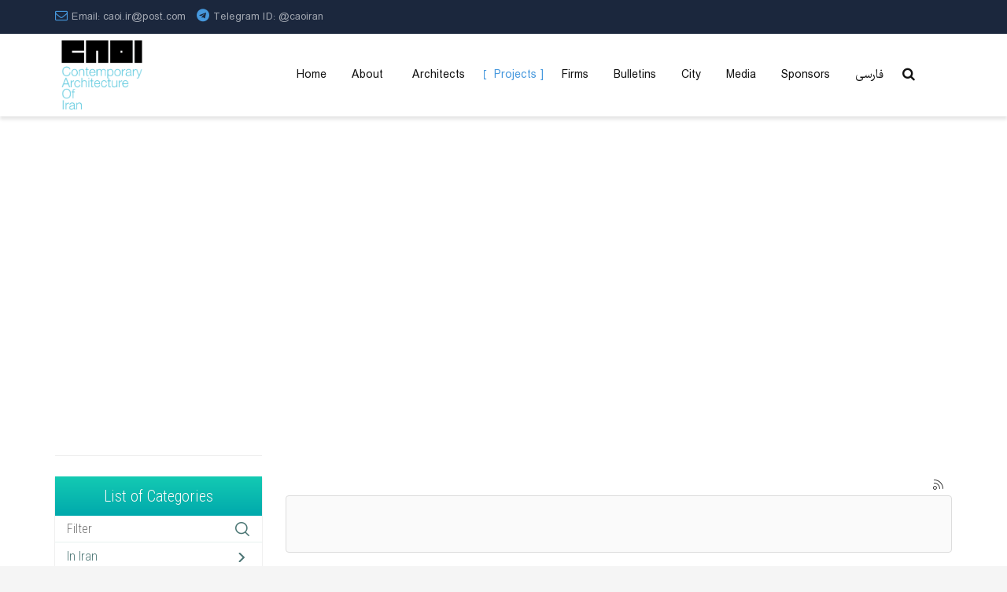

--- FILE ---
content_type: text/html; charset=utf-8
request_url: https://caoi.ir/en/projects/itemlist/category/3-ardabil.html
body_size: 16374
content:
<!DOCTYPE html>

<html prefix="og: http://ogp.me/ns#" lang="en-gb" dir="ltr" >

<head>

	<base href="https://caoi.ir/en/projects/itemlist/category/3-ardabil.html" />
	<meta http-equiv="content-type" content="text/html; charset=utf-8" />
	<meta name="keywords" content="Iranian Architecture, Architecture of Iran, Iranian Architect, Ardabil province" />
	<meta name="robots" content="Index, Follow" />
	<meta name="author" content="CAOI.IR" />
	<meta property="og:url" content="https://caoi.ir/en/projects/itemlist/category/3-ardabil.html" />
	<meta property="og:type" content="website" />
	<meta property="og:title" content="Ardabil - Contemporary Architecture of Iran" />
	<meta property="og:description" content="Iranian Architecture projects in Ardabil province have been presented in Contemporary Architecture of Iran&amp;#39;s website." />
	<meta property="og:image" content="https://caoi.ir/media/k2/categories/3.jpg" />
	<meta name="image" content="https://caoi.ir/media/k2/categories/3.jpg" />
	<meta name="twitter:card" content="summary" />
	<meta name="twitter:title" content="Ardabil - Contemporary Architecture of Iran" />
	<meta name="twitter:description" content="Iranian Architecture projects in Ardabil province have been presented in Contemporary Architecture of Iran&amp;#39;s website." />
	<meta name="twitter:image" content="https://caoi.ir/media/k2/categories/3.jpg" />
	<meta name="twitter:image:alt" content="Ardabil - Contemporary Architecture of Iran" />
	<meta name="viewport" content="width=device-width, initial-scale=1.0, minimum-scale=0.5, maximum-scale=2.5, user-scalable=no" />
	<meta name="apple-mobile-web-app-capable" content="yes" />
	<meta name="HandheldFriendly" content="true" />
	<meta name="description" content="Iranian Architecture projects in Ardabil province have been presented in Contemporary Architecture of Iran&amp;#39;s website." />
	<title>Ardabil - Contemporary Architecture of Iran</title>
	<link href="/en/projects/itemlist/category/3-ardabil.html" rel="canonical" />
	<link href="/en/projects/itemlist/category/3-ardabil.html?format=feed" rel="alternate" type="application/rss+xml" title="Ardabil - Contemporary Architecture of Iran | Feed" />
	<link href="/en/projects/itemlist/category/3-ardabil.html?format=feed&type=rss" rel="alternate" type="application/rss+xml" title="Ardabil - Contemporary Architecture of Iran | RSS 2.0" />
	<link href="/en/projects/itemlist/category/3-ardabil.html?format=feed&type=atom" rel="alternate" type="application/atom+xml" title="Ardabil - Contemporary Architecture of Iran | Atom 1.0" />
	<link href="/templates/jv-structure/favicon.ico" rel="shortcut icon" type="image/vnd.microsoft.icon" />
	<link href="/templates/jv-structure/touch-icon-iphone.png" rel="apple-touch-icon-precomposed" />
	<link href="/templates/jv-structure/touch-icon-ipad.png" rel="apple-touch-icon-precomposed" sizes="72x72" />
	<link href="/templates/jv-structure/touch-icon-iphone4.png" rel="apple-touch-icon-precomposed" sizes="114x114" />
	<link href="https://cdn.jsdelivr.net/npm/simple-line-icons@2.4.1/css/simple-line-icons.css" rel="stylesheet" type="text/css" />
	<link href="/components/com_k2/css/k2.css?v=2.10.3&b=20200429" rel="stylesheet" type="text/css" />
	<link href="/plugins/system/jvlibs/javascripts/jquery/bootstrap/css/bootstrap.min.css" rel="stylesheet" type="text/css" />
	<link href="/modules/mod_vertical_menu/cache/584/f8c597284f094568274fa9674822b689.css" rel="stylesheet" type="text/css" />
	<link href="https://caoi.ir/modules/mod_jvajax_searchpro/assets/css/custom.css" rel="stylesheet" type="text/css" />
	<link href="http://fonts.googleapis.com/css?family=Montserrat:700,regular" rel="stylesheet" type="text/css" />
	<link href="/plugins/system/jvframework/framework/extensions/scrolling/assets/animate.css" rel="stylesheet" type="text/css" />
	<link href="/plugins/system/jvframework/framework/extensions/jscustom/assets/css/owl.carousel_1.3.3.css" rel="stylesheet" type="text/css" />
	<link href="/templates/jv-structure/fonts/fontawesome/css/font-awesome.min.css" rel="stylesheet" type="text/css" />
	<link href="/templates/jv-structure/css/update.css" rel="stylesheet" type="text/css" />
	<link href="/plugins/system/jvframework/framework/extensions/typo/assets/css/typo.css" rel="stylesheet" type="text/css" />
	<link href="/plugins/system/jvframework/framework/basethemes/css/icomoon.css" rel="stylesheet" type="text/css" />
	<link href="/plugins/system/jvframework/framework/basethemes/css/core-template.css" rel="stylesheet" type="text/css" />
	<link href="/templates/jv-structure/css/menu-touch.css" rel="stylesheet" type="text/css" media="screen and (max-width: 992px)" />
	<link href="/plugins/system/jvframework/framework/basethemes/css/k2.css" rel="stylesheet" type="text/css" />
	<link href="/templates/jv-structure/css/template.css" rel="stylesheet" type="text/css" />
	<link href="/templates/jv-structure/css/responsive.css" rel="stylesheet" type="text/css" />
	<link href="/templates/jv-structure/css/colors/blue/style.css" rel="stylesheet" type="text/css" />
	<style type="text/css">


  @media(max-width:992px){

    .headroom--not-top{

        -webkit-transform: none;

        -moz-transform: none;

        -ms-transform: none;

        -o-transform: nonex;

        transform: none;

    }

    .jv-module.logo{

      line-height:63px;

      top:0;

    }

    #block-header {

      margin-bottom: 0px;

    }

    .jv-module.extra-info-homepage2 {

      padding: 0;

    } 

    .flag-home-page-4 .headroom{

        background:#1B273D;

    }

    .homepage-5{

      position: fixed;

      top: 0;

      z-index: 999;

      width: 100%;

      padding:0;

    }

    .homepage-5 div.position-menu-bottom-logo{

      padding-top:0;

    }

    .cart-search-position-2 > .custom > div .jv-ajax-cart--toolbar-icon,

    .cart-search-position-2 > .custom > div i{

      color:#000;

    }

  }



  @media(min-width:993px){

    .headroom--not-top #block-mainnav .jv-module ul.fxmenu, 

    .headroom--not-top .jv-module.logo,

    .headroom--not-top .jv-ajaxsearchpro--icon,

    .headroom--not-top .jv-ajax-cart--dropdown,.flag-home-page-4 .headroom--not-top .position-search .jv-ajaxsearchpro--icon

    {

           

            -webkit-transition: none;

            -moz-transition: none;

            -ms-transition: none;

            -o-transition: nonex;

            transition: none;

        }

   .headroom--not-top .jv-ajaxsearchpro--wrapper-input{

        top:65px;

        }    

    #block-header {

       position: relative !important;

    }

  }







.jv-module .title-module span::after {  height: 0px;   } 
#sidebar-a {
	margin-top:-96px!important;
}
div.ItemHeader{ border: 1px solid #eeeeee;height: 70px;margin-top: -10px} div.ItemHeader h3{margin-left: 10px; font-size: 16px;}
.Instagram .clearfix{
  margin-top: -60px;
}
.noscript div#off-menu_584 dl.level1 dl{
	position: static;
}
.noscript div#off-menu_584 dl.level1 dd.parent{
	height: auto !important;
	display: block;
	visibility: visible;
}

input.jv-ajaxsearchpro--input[type="text"]{
    background:url(https://caoi.ir/modules/mod_jvajax_searchpro/assets/images/search_button/magnifier_normal_large.png) 10px center no-repeat;
}
.jv-ajaxsearchpro--loading{
    background:url(https://caoi.ir/modules/mod_jvajax_searchpro/assets/images/loaders/brokencicle.gif) 98% center no-repeat;
}
.position-absolute,
.center-block-type1,
#switcher .show-switcher-icon,
#switcher #demo-list-box::before,
#switcher #demo-list-box li a::before,
.jvlastestnews-intro .jvlastestnews-items-item-thumbnail::before,
.jvlastestnews-intro .jvlastestnews-items-item-thumbnail::after,
.jv-module-left-title .title-module span::before,
.jv-module-left-title .title-module span::after,
.jv-ajax-cart--item-remove,
#arrow,
.project-item-content,
.project-item-title::after,
.jv-module.about-us-timeline .jvlastestnews-items-item-box::before,
.jv-module.about-us-timeline .jvlastestnews-items-item-title::before,
.jv-module.about-us-timeline .jvlastestnews-items-item-title::after,
.jv-module.logo-homepage-1,
div .jv-ajax-cart--toolbar-totalproduct,
.jv-ajaxsearchpro--icon .fa ::before,
.jv-ajaxsearchpro--icon .fa::after,
.hasNav .nav,
.jv-module.logo-homepage-2,
.jv-module.project--gallery_no_margin::before,
.jv-module.logo-homepage-2,
.jv-module.logo-homepage-4,
.itemViewdetail .itemImage .dates,
.itemViewdetail .itemBlog h3 > span:before,
.itemViewdetail .itemBlog h3 > span::after,
.block-menu-search,
.owl-pagination-inside .owl-pagination,
.breadcrumb-wrapper,
.position-slideshow .fullwidthbanner-container::after,
.chzn-container.chzn-container-single .chzn-single div,
.project-item-content-wrapper::before,
.jv-module.want-to-be-a-piece-of-us::before,
.jv-module.about-us-default h3.jvlastestnews-items-item-title a::before,
.jv-module.about-us-default h3.jvlastestnews-items-item-title a::after,
.jv-module.who-we-are .where-are-you-consulting-link,
.jv-module.who-we-are .where-are-you-consulting::before,
.jv-module.testimonials-homepage1::before,
#switcher #demo-list-box li .blog .img-intro .readmore a::before,
.background-noise,
.jv-module .title-module span::before,
.jv-module .title-module span::after,
.position-slideshow .fullwidthbanner-container::before,
.jv-module.testimonials-homepage1::after,
#block-bottomb::before,
.jv-module.about-us-default h3.jvlastestnews-items-item-title .blog .img-intro .readmore a::before,
.jv-module.about-us-default h3.jvlastestnews-items-item-title .blog .img-intro .readmore a::after,
#block-footer::before {
  position: absolute;
}

.jv-ajaxsearchpro--icon .fa::before,.jv-ajaxsearchpro--icon .fa::after{
  position:  inherit;
}
@media (max-width:775px){
  .logo img {
  max-height: 60px;
  -webkit-transition: all 0.5s cubic-bezier(0.215, 0.61, 0.355, 1);
  -moz-transition: all 0.5s cubic-bezier(0.215, 0.61, 0.355, 1);
  -o-transition: all 0.5s cubic-bezier(0.215, 0.61, 0.355, 1);
  transition: all 0.5s cubic-bezier(0.215, 0.61, 0.355, 1);
}

}.copyright{
display:none;
}
@font-face {
	font-family:Montserrat;
	font-style:normal;
	font-weight:normal;
	src:url('/templates/jv-structure/fonts/iransharp.eot');
	src:url('/ctemplates/jv-structure/fonts/iransharp.eot?#iefix') format('embedded-opentype'),
		url('/templates/jv-structure/fonts//iransharp.woff2') format('woff2'),
		url('/templates/jv-structure/fonts//iransharp.woff') format('woff'),
		url('/templates/jv-structure/fonts//iransharp.ttf') format('truetype');
}body{font-family: 'Montserrat',  serif;}
	</style>
	<script type="application/json" class="joomla-script-options new">{"csrf.token":"78d54d82c9e3ff9ab773a6b94b639c2b","system.paths":{"root":"","base":""}}</script>
	<script src="/media/jui/js/jquery.min.js?3d4be21227c745529a7e415796fd819c" type="text/javascript"></script>
	<script src="/media/jui/js/jquery-noconflict.js?3d4be21227c745529a7e415796fd819c" type="text/javascript"></script>
	<script src="/media/jui/js/jquery-migrate.min.js?3d4be21227c745529a7e415796fd819c" type="text/javascript"></script>
	<script src="/media/k2/assets/js/k2.frontend.js?v=2.10.3&b=20200429&sitepath=/" type="text/javascript"></script>
	<script src="/plugins/system/jvlibs/javascripts/jquery/bootstrap/bootstrap.js" type="text/javascript"></script>
	<script src="/plugins/system/jvlibs/javascripts/jquery/bootstrap/bootstrap.mootools-fix.js" type="text/javascript"></script>
	<script src="/media/system/js/core.js?3d4be21227c745529a7e415796fd819c" type="text/javascript"></script>
	<script src="/media/system/js/mootools-core.js?3d4be21227c745529a7e415796fd819c" type="text/javascript"></script>
	<script src="/media/system/js/mootools-more.js?3d4be21227c745529a7e415796fd819c" type="text/javascript"></script>
	<script src="https://cdnjs.cloudflare.com/ajax/libs/gsap/1.18.2/TweenMax.min.js" type="text/javascript"></script>
	<script src="/modules/mod_vertical_menu/js/perfect-scrollbar.js?v=3.1.201" type="text/javascript"></script>
	<script src="/modules/mod_vertical_menu/js/mod_vertical_menu.js?v=3.1.201" type="text/javascript"></script>
	<script src="https://caoi.ir/modules/mod_jvajax_searchpro/assets/js/json2.js" type="text/javascript"></script>
	<script src="https://caoi.ir/modules/mod_jvajax_searchpro/assets/js/jscustom.js" type="text/javascript"></script>
	<script src="/plugins/system/jvlibs/javascripts/jquery/plugins/jquery.imagesloaded.js" type="text/javascript"></script>
	<script src="/plugins/system/jvframework/framework/extensions/menu/assets/site/js/menu.js" type="text/javascript"></script>
	<script src="/plugins/system/jvframework/framework/extensions/scrolling/assets/scrollingeffect.js" type="text/javascript"></script>
	<script src="/plugins/system/jvframework/framework/extensions/scrolling/assets/jquery.easypiechart.min.js" type="text/javascript"></script>
	<script src="/plugins/system/jvframework/framework/extensions/jscustom/assets/js/owl.carousel.min_1.3.3.js" type="text/javascript"></script>
	<script src="/templates/jv-structure/js/owl.carouselv131.rtl/owl.carousel.js" type="text/javascript"></script>
	<script src="/templates/jv-structure/js/jquery.hoverdir.js" type="text/javascript"></script>
	<script src="/templates/jv-structure/js/jquery.stellar.min.js" type="text/javascript"></script>
	<script src="/templates/jv-structure/js/headroom/headroom.min.js" type="text/javascript"></script>
	<script src="/templates/jv-structure/js/headroom/jQuery.headroom.min.js" type="text/javascript"></script>
	<script src="/templates/jv-structure/js/SmoothScroll.js" type="text/javascript"></script>
	<script src="/templates/jv-structure/js/masonry.pkgd.min.js" type="text/javascript"></script>
	<script src="/templates/jv-structure/js/script.js" type="text/javascript"></script>
	<script src="/plugins/system/jvframework/framework/basethemes/js/jv.js" type="text/javascript"></script>
	<script type="text/javascript">


      jQuery(function($) {

        $(window).on("resize", function () {

            if ( JVMenu.getViewport("x") > 992) {

              $(".headroom,.footer-group").css("position", "fixed"); 

              $("#mainsite").css("padding-bottom", $(".footer-group").outerHeight());

              if ($(".homepage-5").length > 0) 

              {

                $("#block-slide").css("padding-top", 0 );

              }

              else{

                $("#block-slide").css("padding-top", $("#block-panel").outerHeight() + $("#block-mainnav ul.fxmenu").outerHeight() );

              }

              $("#block-search").append( $("#block-header > .container > .position-search") );

              $(".panelfull-search").append( $("#block-header > .container > .cart-search-position-2") );

              $("#block-header").css("margin-top", 0);

            }

            else{

              $("#block-slide").css("padding-top", 0);

              $("#mainsite").css("padding-bottom", 0);

              $(".headroom,.footer-group").css("position", "relative");

              $("#block-search > .position-search").insertAfter( "#block-header > .container > .flexMenuToggle" );

              $(".panelfull-search > .cart-search-position-2").insertAfter( "#block-header > .container > .flexMenuToggle" );

          

            }



        }).trigger("resize");



       $(window).on("load", function () {

          $(window).trigger("resize");

        });

      });

  
            jQuery(function(){
                new JVMenu('#fxmenu1',{
                    main: {
                        delay: 300,
                        duration: 300,
                        effect: 'fade',
                        easing: 'linear'
                    },
                    sub: {
                        delay: 300,
                        duration: 300,
                        effect: 'slide',
                        easing: 'linear'
                    },
                    responsive: 992
                });
            })
         jQuery(function($){ $.each([{"selector":".title-module,.view-virtuemart .category,.view-virtuemart .product,.ItemView,.jvcontact--form,.jvcontact--information,.itemContainer,.vendor-store-desc,.category-view .category,.listing-view .vm-col,.jvlastestnews-items-item,.logo,#fxmenu1,.position-search > div,.find-project-menu > li,.who-we-are .custom .row > div,.testimonials","duration":1500,"delay":0,"offset":50,"iteration":1,"effect":"fadeIn","mobile":false,"groupDelay":0,"groupPoint":"","groupDesc":false},{"selector":".sidebar .jvlastestnews-items-item,.sidebar .vmproductItem,.sidebar .search_pro,.sidebar li,.panel","duration":1000,"delay":0,"offset":100,"iteration":1,"effect":"fadeInUp","mobile":false,"groupDelay":150,"groupPoint":"","groupDesc":false},{"selector":".block-panel","duration":1000,"delay":0,"offset":10,"iteration":1,"effect":"fadeIn","mobile":false,"groupDelay":0,"groupPoint":"","groupDesc":false}],function(){this.effect = this.effect.toString(); new JVScrolling(this);});});jQuery(function(){new JVTop();});jQuery(function($){    });
	</script>
	<script data-cfasync="false">
document[(_el=document.addEventListener)?'addEventListener':'attachEvent'](_el?'DOMContentLoaded':'onreadystatechange',function(){
	if (!_el && document.readyState != 'complete') return;
	(window.jq183||jQuery)('.noscript').removeClass('noscript');
	window.sm584 = new VerticalSlideMenu({
		id: 584,
		visibility: ["1","1","1","1","0",["0","px"],["10000","px"]],
		parentHref: 0,
		theme: 'flat',
		result: 'Search Results',
		noResult: 'No Results Found',
		backItem: '',
		filterDelay: 500,
		filterMinChar: 3,
		navtype: 'drop',
		sidebar: 0,
		popup: 0,
		overlay: 0,
		sidebarUnder: 768,
		width: 300,
		menuIconCorner: 1,
		menuIconX: 0,
		menuIconY: 0,
		hidePopupUnder: 1750,
		siteBg: '#444444',
		effect: 1,
    dur: 400/1000,
		perspective: 0,
		inEase: 'Quad.easeOut'.split('.').reverse().join(''),
		inOrigin: '50% 50% 0',
		inX: 100,
		inUnitX: '%',
    logoUrl: '',
		inCSS: {
			y: 0,
			opacity: 100/100,
			rotationX: 0,
			rotationY: 0,
			rotationZ: 0,
			skewX: 0,
			skewY: 0,
			scaleX: 100/100,
			scaleY: 100/100
		},
		outEase: 'Quad.easeOut'.split('.').reverse().join(''),
		outOrigin: '50% 50% 0',
		outX: -100,
		outUnitX: '%',
		outCSS: {
			y: 0,
			opacity: 100/100,
			rotationX: 0,
			rotationY: 0,
			rotationZ: 0,
			skewX: 0,
			skewY: 0,
			scaleX: 100/100,
			scaleY: 100/100
		},
		anim: {
			perspective: 1000,
			inDur: 300/1000,
			inEase: 'Quad.easeOut'.split('.').reverse().join(''),
			inOrigin: '50% 50% 0',
			inX: -30,
			inUnitX: 'px',
			inCSS: {
				y: 0,
				opacity: 0/100,
				rotationX: 0,
				rotationY: 0,
				rotationZ: 0,
				skewX: 0,
				skewY: 0,
				scaleX: 100/100,
				scaleY: 100/100
			},
			outDur: 300/1000,
			outEase: 'Quad.easeOut'.split('.').reverse().join(''),
			outOrigin: '50% 50% 0',
			outX: 20,
			outUnitX: 'px',
			outCSS: {
				y: 0,
				opacity: 0/100,
				rotationX: 0,
				rotationY: 0,
				rotationZ: 0,
				skewX: 0,
				skewY: 0,
				scaleX: 100/100,
				scaleY: 100/100
			}
		},
		miAnim: 0,
		miDur: 500/1000,
		miShift: 40/1000,
		miEase: 'Quad.easeOut'.split('.').reverse().join(''),
		miX: 40,
		miUnitX: '%',
		miCSS: {
			transformPerspective: 600,
			transformOrigin: '50% 50% 0',
			y: 0,
			opacity: 0/100,
			rotationX: 0,
			rotationY: 0,
			rotationZ: 0,
			skewX: 0,
			skewY: 0,
			scaleX: 100/100,
			scaleY: 100/100
		},
		iconAnim: 0 && 0,
		bgX: 0,
		dropwidth: 250,
		dropspace: 0,
		dropFullHeight: 0,
		dropEvent: 'mouseenter',
		opened: 1,
		autoOpen: 0,
		autoOpenAnim: 1,
		hideBurger: 0
	});
});
</script>


<!--[if lt IE 9]>
<script src="/plugins/system/jvframework/framework/basethemes/js/html5shiv.js" type="text/javascript"></script>
<script src="/plugins/system/jvframework/framework/basethemes/js/respond.src.js" type="text/javascript"></script>
<![endif]-->



 






<link rel="stylesheet" type="text/css" href="/media/smartslider3/src/SmartSlider3/Application/Frontend/Assets/dist/smartslider.min.css?ver=569f102c" media="all">
<link rel="stylesheet" type="text/css" href="https://fonts.googleapis.com/css?display=swap&amp;family=Abel:400&amp;subset=latin,arabic" media="all">
<style data-related="n2-ss-32">div#n2-ss-32 .n2-ss-slider-1{display:grid;position:relative;}div#n2-ss-32 .n2-ss-slider-2{display:grid;position:relative;overflow:hidden;padding:0px 0px 0px 0px;border:0px solid RGBA(62,62,62,1);border-radius:0px;background-clip:padding-box;background-repeat:repeat;background-position:50% 50%;background-size:cover;background-attachment:scroll;z-index:1;}div#n2-ss-32:not(.n2-ss-loaded) .n2-ss-slider-2{background-image:none !important;}div#n2-ss-32 .n2-ss-slider-3{display:grid;grid-template-areas:'cover';position:relative;overflow:hidden;z-index:10;}div#n2-ss-32 .n2-ss-slider-3 > *{grid-area:cover;}div#n2-ss-32 .n2-ss-slide-backgrounds,div#n2-ss-32 .n2-ss-slider-3 > .n2-ss-divider{position:relative;}div#n2-ss-32 .n2-ss-slide-backgrounds{z-index:10;}div#n2-ss-32 .n2-ss-slide-backgrounds > *{overflow:hidden;}div#n2-ss-32 .n2-ss-slide-background{transform:translateX(-100000px);}div#n2-ss-32 .n2-ss-slider-4{place-self:center;position:relative;width:100%;height:100%;display:grid;grid-template-areas:'slide';}div#n2-ss-32 .n2-ss-slider-4 > *{grid-area:slide;}div#n2-ss-32.n2-ss-full-page--constrain-ratio .n2-ss-slider-4{height:auto;}div#n2-ss-32 .n2-ss-slide{display:grid;place-items:center;grid-auto-columns:100%;position:relative;z-index:20;-webkit-backface-visibility:hidden;transform:translateX(-100000px);}div#n2-ss-32 .n2-ss-slide{perspective:1000px;}div#n2-ss-32 .n2-ss-slide-active{z-index:21;}.n2-ss-background-animation{position:absolute;top:0;left:0;width:100%;height:100%;z-index:3;}div#n2-ss-32 .nextend-shadow{width:100%;z-index:0;}div#n2-ss-32 .nextend-shadow img{max-width:none;width:100%;}div#n2-ss-32 .n2-font-a343e4ea02266fc9b706e8220ccf9ab9-hover{font-family: 'Abel';color: #364e7b;font-size:112.5%;text-shadow: none;line-height: 1.4;font-weight: normal;font-style: normal;text-decoration: none;text-align: left;letter-spacing: normal;word-spacing: normal;text-transform: none;}div#n2-ss-32 .n2-ss-slide-limiter{max-width:1000px;}div#n2-ss-32 .n-uc-OtfpvzFsBD1Q{padding:0px 0px 0px 0px}@media (min-width: 1200px){div#n2-ss-32 [data-hide-desktopportrait="1"]{display: none !important;}}@media (max-width: 1199px) and (min-width: 701px){div#n2-ss-32 [data-hide-tabletportrait="1"]{display: none !important;}}@media (max-width: 700px){div#n2-ss-32 .n-uc-PKMHlD8Pus8l{--ssfont-scale:1.6}div#n2-ss-32 [data-hide-mobileportrait="1"]{display: none !important;}}</style>
<script>(function(){this._N2=this._N2||{_r:[],_d:[],r:function(){this._r.push(arguments)},d:function(){this._d.push(arguments)}}}).call(window);!function(a){a.indexOf("Safari")>0&&-1===a.indexOf("Chrome")&&document.documentElement.style.setProperty("--ss-safari-fix-225962","1px")}(navigator.userAgent);!function(e,i,o,r){(i=e.match(/(Chrome|Firefox|Safari)\/(\d+)\./))&&("Chrome"==i[1]?r=+i[2]>=32:"Firefox"==i[1]?r=+i[2]>=65:"Safari"==i[1]&&(o=e.match(/Version\/(\d+)/)||e.match(/(\d+)[0-9_]+like Mac/))&&(r=+o[1]>=14),r&&document.documentElement.classList.add("n2webp"))}(navigator.userAgent);</script><script src="/media/smartslider3/src/SmartSlider3/Application/Frontend/Assets/dist/n2.min.js?ver=569f102c" defer async></script>
<script src="/media/smartslider3/src/SmartSlider3/Application/Frontend/Assets/dist/smartslider-frontend.min.js?ver=569f102c" defer async></script>
<script src="/media/smartslider3/src/SmartSlider3/Slider/SliderType/Simple/Assets/dist/ss-simple.min.js?ver=569f102c" defer async></script>
<script>_N2.r('documentReady',function(){_N2.r(["documentReady","smartslider-frontend","SmartSliderWidget","ss-simple"],function(){new _N2.SmartSliderSimple('n2-ss-32',{"admin":false,"callbacks":"","background.video.mobile":1,"randomize":{"randomize":0,"randomizeFirst":0},"alias":{"id":0,"smoothScroll":0,"slideSwitch":0,"scroll":1},"align":"normal","isDelayed":0,"responsive":{"mediaQueries":{"all":false,"desktopportrait":["(min-width: 1200px)"],"tabletportrait":["(max-width: 1199px) and (min-width: 701px)"],"mobileportrait":["(max-width: 700px)"]},"base":{"slideOuterWidth":1000,"slideOuterHeight":350,"sliderWidth":1000,"sliderHeight":350,"slideWidth":1000,"slideHeight":350},"hideOn":{"desktopLandscape":false,"desktopPortrait":false,"tabletLandscape":false,"tabletPortrait":false,"mobileLandscape":false,"mobilePortrait":false},"onResizeEnabled":true,"type":"fullwidth","sliderHeightBasedOn":"real","focusUser":1,"focusEdge":"auto","breakpoints":[{"device":"tabletPortrait","type":"max-screen-width","portraitWidth":1199,"landscapeWidth":1199},{"device":"mobilePortrait","type":"max-screen-width","portraitWidth":700,"landscapeWidth":900}],"enabledDevices":{"desktopLandscape":0,"desktopPortrait":1,"tabletLandscape":0,"tabletPortrait":1,"mobileLandscape":0,"mobilePortrait":1},"sizes":{"desktopPortrait":{"width":1000,"height":350,"max":3000,"min":1000},"tabletPortrait":{"width":701,"height":245,"customHeight":false,"max":1199,"min":701},"mobilePortrait":{"width":320,"height":112,"customHeight":false,"max":900,"min":320}},"overflowHiddenPage":0,"focus":{"offsetTop":"","offsetBottom":""}},"controls":{"mousewheel":0,"touch":"vertical","keyboard":1,"blockCarouselInteraction":1},"playWhenVisible":1,"playWhenVisibleAt":0.5,"lazyLoad":0,"lazyLoadNeighbor":0,"blockrightclick":0,"maintainSession":0,"autoplay":{"enabled":0,"start":1,"duration":8000,"autoplayLoop":1,"allowReStart":0,"pause":{"click":1,"mouse":"0","mediaStarted":1},"resume":{"click":0,"mouse":"0","mediaEnded":1,"slidechanged":0},"interval":1,"intervalModifier":"loop","intervalSlide":"current"},"perspective":1000,"layerMode":{"playOnce":0,"playFirstLayer":1,"mode":"skippable","inAnimation":"mainInEnd"},"parallax":{"enabled":1,"mobile":0,"is3D":0,"animate":1,"horizontal":"mouse","vertical":"mouse","origin":"slider","scrollmove":"both"},"postBackgroundAnimations":0,"bgAnimations":0,"mainanimation":{"type":"vertical","duration":500,"delay":0,"ease":"easeOutQuad","shiftedBackgroundAnimation":"auto"},"carousel":1,"initCallbacks":function(){new _N2.FrontendItemHeadingSplitText(this,"n2-ss-32item1","50% 50% 0px","visible",{"name":"Static","data":{"mode":"chars","sort":"normal","duration":0.4,"stagger":0.05,"ease":"easeOutCubic","opacity":0,"scale":1,"x":0,"y":0,"rotationX":0,"rotationY":0,"rotationZ":0}},0,false,0);new _N2.SmartSliderWidget(this,'shadow','.nextend-shadow')}})})});</script>
</head>

<body class="layout-default ltr inner_page body-bg-24 body-wide blue"><div class="sm-pusher"><div class="sm-content"><div class="sm-content-inner">

     






	<div id="wrapper" class="">

        <div id="mainsite">

            <span class="flexMenuToggle" ></span> 

                <div class="headroom">
          <div class="block-panel-wrapper">
        <!--Block top-->
                	<section id="block-panel">
            	<div class="container">
            		<div class="block blockequalize equal-column  row">
<div class="col-md-7 col-sm-7"><div class="position position-panel-1">
		<div class="jv-module module information information-top information-top1">
		        


        
        <div class="contentmod clearfix">
			
    <div class="custom" >
        <div class="box-information"><i class="fa fa-envelope-o"><i class="hidden">Information </i></i>Email: caoi.ir@post.com <i class="fa fa-telegram"><i class="hidden">Information </i></i>Telegram ID: <span style="color: #9ea3ad;"><a href="http://telegram.me/caoiran" style="color: #9ea3ad;">@caoiran</a></span></div>    </div>	


         </div>   
		</div>
	</div></div><div class="col-md-5 col-sm-5"><div class="position position-panel-6">
		<div class="jv-module">
		        


        
        <div class="contentmod clearfix">
			<!-- BEGIN: Custom advanced (www.pluginaria.com) --><!-- END: Custom advanced (www.pluginaria.com) -->         </div>   
		</div>
			<div class="jv-module">
		        


        
        <div class="contentmod clearfix">
			<!-- BEGIN: Custom advanced (www.pluginaria.com) --><!-- END: Custom advanced (www.pluginaria.com) -->         </div>   
		</div>
			<div class="jv-module">
		        


        
        <div class="contentmod clearfix">
			<!-- BEGIN: Custom advanced (www.pluginaria.com) --><!-- END: Custom advanced (www.pluginaria.com) -->         </div>   
		</div>
	</div></div></div>
                </div>
            </section>
                <!--/Block top-->

        <!--Block top-->
                    <section id="block-panel-full-site">
                    <div class="position position-panel-full-site">
    <div class="jv-module  module extra-info-responsive extra-info-homepage1">
        <div class="container">
                    
            <div class="contentmod clearfix">
                
    <div class="custom" >
        <div class="row">
<div class="col-md-3"></div>
<div class="col-md-9 hidden-xs hidden-sm header-right">
<div class="row extra-info">
<div class="col-md-3"></div>
<div class="col-md-4"><i class="fa fa-phone"></i>1-557-97-170 <br /> <span>info@joomlavi.com</span></div>
<div class="col-md-5"><i class="fa fa-home"></i>14 Tottenham Court Road <br /> <span>London, England.</span></div>
</div>
</div>
</div>    </div>	


            </div> 
        </div>  
    </div>
    </div>
            </section>
                <!--/Block top-->
    </div>


    <!--Block Header -->
    <header id="block-header">
        	<div class="container">
                <a class="flexMenuToggle" href="JavaScript:void(0);" ><span></span><span></span><span></span></a>
                <div class="position position-logo">
		<div class="jv-module module logo logo-homepage-1">
		        


        
        <div class="contentmod clearfix">
			
    <div class="custom" >
        <p><a href="/index.php" rel="alternate"><img src="/images/uploads/logo/logo1.png" alt="" /></a></p>    </div>	


         </div>   
		</div>
	</div>				<a id="logo" class="logo-image"  href="/" title="Contemporary Architecture of Iran">				
									<img src="/images/uploads/logo/logo1.png" alt="Contemporary Architecture of Iran"/>
								</a>
		
                
            </div>
    </header>
    <!--/Block Header-->

    <!--Block Mainnav-->
    <div class="block-menu-search">
        <div class="container">
                                                <section id="block-search">
                            <div class="position position-search">

<div><div id="offlajn-ajax-tile-results"></div>
<div class="ajax-clear"></div>
		<div class="moduletable">
						<div id="jv-ajaxsearchpro--582" class="jv-ajaxsearchpro">
    <form id="jvajax-search-582" class="jv-ajaxsearchpro--form" onsubmit="return false" method="POST" name="jv-ajaxsearch">
        <span class="jv-ajaxsearchpro--icon"><i class="fa fa-search"></i></span>
        <div class="jv-ajaxsearchpro--wrapper">
            <div class="jv-ajaxsearchpro--wrapper-input">
                <span class="jv-ajaxsearchpro--loading" id="jv-loading-582">
                    <img alt="loading" src="https://caoi.ir/modules/mod_jvajax_searchpro/assets/images/loaders/brokencicle.gif" />
                </span>
                <input placeholder="Search..." data-module="582" class="jv-ajaxsearchpro--input" id="jvsearch-area582" type="text" autocomplete="off" value="" name="jvsearch" />
            </div>
        </div>
        
    </form>

<div id="jvAjaxSearchResults582" class="jv-ajaxsearchpro--result"></div>
</div>
<script>
    
    jQuery(function($){
        var jvform = $('#jv-ajaxsearchpro--582');
        var lastKeyUp = 0,lastVal = '',input = jvform.find('input.jv-ajaxsearchpro--input'),interval;
        
        input.keydown(function(){
                lastKeyUp = new Date().getTime();
        }).focusin(function(){
                clearInterval(interval);
                interval = setInterval(function(){
                        if(( new Date().getTime() - lastKeyUp) < 1000) return;
                        var val = input.val();
                        if(val === lastVal) return;
                        lastVal = val;
                        jvAjaxSearch.search($(input),'en-GB');
                },10);
        }).focusout(function(){
                clearInterval(interval);
        });
    })

</script>		</div>
	</div>
<div></div>

</div>
                    </section >
                                                    <section id="block-mainnav">
                            <div class="position position-menu">
		<div class="jv-module module_menu menu-homepage-1">
		        


        
        <div class="contentmod clearfix">
			<ul id="fxmenu1" class="menu fxmenu cssmenu  dropmenu"><li  id='fx-item836' class='fx-item1 level1   fxsubmenu'>
<a  href='/en/' data-hover="Home" class="level1" ><span class='fx-title'>Home</span></a>
</li>
<li  id='fx-item840' class='fx-item2 level1   fxsubmenu'>
<a  href='/en/about.html' data-hover="About" class="level1" ><span class='fx-title'>About</span></a>
</li>
<li  id='fx-item991' class='fx-item3 level1   fxsubmenu'>
<a  href='/en/architects.html' data-hover="Architects" class="icon-folder-open2 level1" ><span class='fx-title'>Architects</span></a>
</li>
<li  id='fx-item872' class='fx-item4 level1   fxsubmenu active'>
<a  href='/en/projects.html' data-hover="Projects" class="icon-folder-open2 level1" ><span class='fx-title'>Projects</span></a>
</li>
<li  id='fx-item1349' class='fx-item5 level1   fxsubmenu'>
<a  href='/en/firms.html' data-hover="Firms" class="level1" ><span class='fx-title'>Firms</span></a>
</li>
<li style='width:200' id='fx-item837' class='fx-item6 level1 hasChild  fxsubmenu'>
<span class="iconsubmenu"></span><a href='#' data-hover="Bulletins" class=" megamenu level1" ><span class='fx-title'>Bulletins</span></a>
<div class='fx-subitem fxcolumns  cols1 '><div class='insubitem clearfix'><ul class='fxcolumn column1 clearfix'>
<li  id='fx-item1352' class='fx-item1 level2   fxsubmenu'>
<a  href='/en/bulletins/architecture-design-projects.html' data-hover="Architecture Design Projects" class="levelsub level2" ><span class='fx-title'>Architecture Design Projects</span></a>
</li>
<li  id='fx-item992' class='fx-item2 level2   fxsubmenu'>
<a  href='/en/bulletins/news.html' data-hover="News" class="levelsub level2" ><span class='fx-title'>News</span></a>
</li>
<li  id='fx-item995' class='fx-item3 level2   fxsubmenu'>
<a  href='/en/bulletins/workshops.html' data-hover="Workshops" class="levelsub level2" ><span class='fx-title'>Workshops</span></a>
</li>
<li  id='fx-item1074' class='fx-item4 level2   fxsubmenu'>
<a  href='/en/bulletins/studies.html' data-hover="Studies" class="levelsub level2" ><span class='fx-title'>Studies</span></a>
</li>
<li  id='fx-item1019' class='fx-item5 level2   fxsubmenu'>
<a  href='/en/bulletins/notes.html' data-hover="Notes" class="levelsub level2" ><span class='fx-title'>Notes</span></a>
</li>
<li  id='fx-item1525' class='fx-item6 level2   fxsubmenu'>
<a  href='/en/bulletins/art.html' data-hover="Art" class="levelsub level2" ><span class='fx-title'>Art</span></a>
</li>
<li  id='fx-item1018' class='fx-item7 level2   fxsubmenu'>
<a  href='/en/bulletins/books.html' data-hover="Books" class="levelsub level2" ><span class='fx-title'>Books</span></a>
</li>
<li  id='fx-item1023' class='fx-item8 level2   fxsubmenu'>
<a  href='/en/bulletins/jobs.html' data-hover="Jobs" class="levelsub level2" ><span class='fx-title'>Jobs</span></a>
</li>
<li  id='fx-item1522' class='fx-item9 level2   fxsubmenu'>
<a  href='/en/bulletins/partners.html' data-hover="Partners" class="levelsub level2" ><span class='fx-title'>Partners</span></a>
</li>
</ul></div></div>
</li>
<li  id='fx-item1094' class='fx-item7 level1   fxsubmenu'>
<a  href='/en/iran.html' data-hover="City" class="level1" ><span class='fx-title'>City</span></a>
</li>
<li  id='fx-item839' class='fx-item8 level1   fxsubmenu'>
<a  href='/en/medias.html' data-hover="Media" class="level1" ><span class='fx-title'>Media</span></a>
</li>
<li  id='fx-item843' class='fx-item9 level1   fxsubmenu'>
<a  href='/en/sponsors.html' data-hover="Sponsors" class="level1" ><span class='fx-title'>Sponsors</span></a>
</li>
<li  id='fx-item1218' class='fx-item10 level1   fxsubmenu'>
<a href='http://www.caoi.ir/fa/' data-hover="فارسی" class="level1" ><span class='fx-title'>فارسی</span></a>
</li></ul>         </div>   
		</div>
	</div>       
           <!-- <a class="flexMenuToggle" href="JavaScript:void(0);" ></a>-->

        
                    </section >
                    <span></span>
                                    </div>
    </div>
</div>



<div class="z-index-top">
    <!--/Block Mainnav-->
    <!--Block Slide-->
        	<section id="block-slide">
        	<div class="container">
    		    <div class="position position-slideshow">
<div><div><ss3-force-full-width data-overflow-x="none" data-horizontal-selector="body"><div class="n2-section-smartslider fitvidsignore " data-ssid="32"><div class="n2-ss-margin" style="margin: 1px 0px 0px 0px;"><div id="n2-ss-32-align" class="n2-ss-align"><div class="n2-padding"><div id="n2-ss-32" data-creator="Smart Slider 3" data-responsive="fullwidth" class="n2-ss-slider n2-ow n2-has-hover n2notransition  " data-ss-legacy-font-scale="1"><div class="n2-ss-slider-wrapper-outside" style="grid-template-rows:1fr auto">
        <div class="n2-ss-slider-1 n2_ss__touch_element n2-ow" style="">
            <div class="n2-ss-slider-2 n2-ow">
                                                <div class="n2-ss-slider-3 n2-ow" style="">

                    <div class="n2-ss-slide-backgrounds n2-ow-all"><div class="n2-ss-slide-background" data-public-id="1" data-mode="fill"><div class="n2-ss-slide-background-image" data-blur="0" data-alt="" data-title="" style="opacity:0.96"><picture><source srcset="/images/slider34/Freedom_tower_of_Iran_Azadi_tower6.jpeg" media="(min-width: 1200px) and (-webkit-min-device-pixel-ratio: 1.5)" class="skip-lazy" data-skip-lazy="1"></source><source srcset="/images/image/0e93391e7798e784ea88ab8bfdae21ae/Freedom_tower_of_Iran_Azadi_tower6.jpg" media="(max-width: 700px)" class="skip-lazy" data-skip-lazy="1"></source><source srcset="/images/image/169cca62cacabc45b16064f2983a32be/Freedom_tower_of_Iran_Azadi_tower6.jpg" media="(max-width: 1199px) and (min-width: 701px)" class="skip-lazy" data-skip-lazy="1"></source><img src="/images/slider34/Freedom_tower_of_Iran_Azadi_tower6.jpeg" alt="" title="" loading="lazy" class="skip-lazy" data-skip-lazy="1"></picture></div><div class="n2-ss-slide-background-color" style="background-color: #1b273d;"></div></div></div>                    <div class="n2-ss-slider-4 n2-ow">
                        <svg xmlns="http://www.w3.org/2000/svg" viewBox="0 0 1000 350" data-related-device="desktopPortrait" class="n2-ow n2-ss-preserve-size n2-ss-preserve-size--slider n2-ss-slide-limiter"></svg><div data-first="1" data-slide-duration="0" data-id="100" data-slide-public-id="1" data-title="Slide 1" class="n2-ss-slide n2-ow  n2-ss-slide-100"><div tabindex="-1" class="n2-ss-slide--focus" role="note">Slide 1</div><div class="n2-ss-layers-container n2-ss-slide-limiter n2-ow"><div class="n2-ss-layer n2-ow n-uc-OtfpvzFsBD1Q" data-sstype="slide" data-pm="default"><div class="n2-ss-layer n2-ow n-uc-PKMHlD8Pus8l" data-pm="absolute" data-responsiveposition="1" data-desktopportraitleft="-18" data-mobileportraitleft="0" data-desktopportraittop="29" data-mobileportraittop="43" data-responsivesize="1" data-desktopportraitwidth="1093" data-mobileportraitwidth="803" data-desktopportraitheight="130" data-mobileportraitheight="266" data-desktopportraitalign="center" data-mobileportraitalign="center" data-desktopportraitvalign="middle" data-mobileportraitvalign="middle" data-parentid="" data-desktopportraitparentalign="center" data-desktopportraitparentvalign="middle" data-adaptivefont="0" data-animv2="{&quot;specialZero&quot;:0,&quot;transformOrigin&quot;:&quot;50|*|50|*|0&quot;}" data-sstype="layer"><h2 id="n2-ss-32item1" class="n2-font-a343e4ea02266fc9b706e8220ccf9ab9-hover   n2-ss-item-content n2-ss-text n2-ow" style="display:block;">IN THIS PART, YOU WILL ACCESS TO THE PROJECTS DESIGNED AND CONSTRUCTED BY IRANIAN ARCHITECTS INSIDE AND OUTSIDE OF IRAN. <br>TO KNOW ABOUT HOW YOU COULD SUBMIT YOUR PROJECT, PLEASE CONTACT US!</h2></div></div></div></div>                    </div>

                                    </div>
            </div>
        </div>
        <div class="n2-ss-slider-controls n2-ss-slider-controls-below"><div class="n2-ss-widget nextend-shadow n2-ow-all"><img width="1120" height="50" style="display: block; width:100%;max-width:none;" class="nextend-shadow-image skip-lazy" loading="lazy" data-skip-lazy="1" src="/media/smartslider3/src/SmartSlider3/Widget/Shadow/ShadowImage/Assets/shadow/centered.png" alt="Shadow"></div></div></div></div><ss3-loader></ss3-loader></div></div><div class="n2_clear"></div></div></div></ss3-force-full-width></div></div></div>
    		</div>
    	</section>
        <!--/Block Slide-->

    
         


    <!--Block Slide-->
        <!--/Block Slide-->

	 <!--Block top------------------------------------------->
        <!--/Block top--------------------------------------------------->
	
	
	    <!--Block Slide---------------------------------------------------------->
        <!--/Block Slide-------------------------------------------------------------->
	
	
	
	
	
	
	
	
	
	


    <!--Block Breadcrumb-->
        <!--/Block Breadcrumb-->

    <!--Block top-->
        <!--/Block top-->

    <!--Block topb-->
        <!--/Block topb-->
</div>

            <section id="block-main">

                <div class="container">

                	<div class="row">

                        
	<div id="main-content"  class=" col-md-9  col-md-offset-3">
        
	            
        <div id="content">

	        <div id="system-message-container">
	</div>

			<!-- Start K2 Category Layout -->
<div id="k2Container" class="blog itemListView">

	
		<!-- RSS feed icon -->
	<div class="k2FeedIcon">
		<a href="/en/projects/itemlist/category/3-ardabil.html?format=feed" title="Subscribe to this RSS feed">
			<span>Subscribe to this RSS feed</span><span class="icon-rss"></span>
		</a>
		<div class="clr"></div>
	</div>
	
		<!-- Blocks for current category and subcategories -->
	<div class="itemListCategoriesBlock">

				<!-- Category block -->
		<div class="itemListCategory">

			
			
						<!-- Category title -->
			<h1>Ardabil (1)</h1>
			
			
			<!-- K2 Plugins: K2CategoryDisplay -->
			
			<div class="clr"></div>
		</div>
		
		
	</div>
	


		<!-- Item list -->
	<div class="itemList">

		
				<!-- Primary items -->
		<div id="itemListPrimary" class="cols-3 row">
						
						
			<div class=" first col-sm-4 col-md-4 itemContainer itemContainerLast">
				
<!-- Start K2 Item Layout -->
<div class="ItemView blog groupPrimary">

	<!-- Plugins: BeforeDisplay -->
	
	<!-- K2 Plugins: K2BeforeDisplay -->
	
	
	  <div class="ItemBody">

	  <!-- Plugins: BeforeDisplayContent -->
	  
	  <!-- K2 Plugins: K2BeforeDisplayContent -->
	  
	  	  <!-- Item Image -->
	  <div class="img-intro">
		   
		    	
		   
			<a href="/en/projects/item/500-urban-gallery-in-ardabil.html" title="Urban Gallery in Ardabil">
				<img src="/media/k2/items/cache/6489cb4e35e6273902967d50b104e32a_M.jpg" alt="Urban Gallery in Ardabil" style="width:400px; height:auto;" />
			</a>
			  
		  			
			<a class="icon-links" href="/en/projects/item/500-urban-gallery-in-ardabil.html" target="_self"><i class="fa fa-external-link"></i></a>
			
		</div>
	  


		<div class="clr"></div>

	  
	  <!-- Plugins: AfterDisplayContent -->
	  
	  <!-- K2 Plugins: K2AfterDisplayContent -->
	  
	 
  </div>
	
	
	
	<div class="ItemHeader">
	  	  <!-- Item title -->
	   <h3 class="ItemTitle">
			
	  				<a href="/en/projects/item/500-urban-gallery-in-ardabil.html">
	  		Urban Gallery in Ardabil	  	</a>
	  	

	  </h3>
	  
	  
  </div>

  <!-- Plugins: AfterDisplayTitle -->
  
  <!-- K2 Plugins: K2AfterDisplayTitle -->
  
	

  <div class="ItemLinks">
  
  				
		
		
				
		
	  
	  
		<div class="clr"></div>
  </div>


  	    
  
	<div class="clr"></div>

  
  
  <div class="clr"></div>

	


	
  <!-- Plugins: AfterDisplay -->
  
  <!-- K2 Plugins: K2AfterDisplay -->
  
	<div class="clr"></div>
</div>
<!-- End K2 Item Layout -->			</div>
									
		</div>
		
		
		
	</div>

	<!-- Pagination -->
		<div class="pagination">
		<p class="counter"></p>
		
	</div>
	
	</div>
<!-- End K2 Category Layout -->

<!-- JoomlaWorks "K2" (v2.10.3) | Learn more about K2 at https://getk2.org -->
	    </div>
                
            </div>
		

                        <aside id="sidebar-a" class="sidebar   col-md-3 col-md-jvoffset-12">
	<div class="sidebar-inner">
		
		<div class="position position-left">
		<div class="jv-module">
		        


        
        <div class="contentmod clearfix">
			<!-- BEGIN: Custom advanced (www.pluginaria.com) --><!-- END: Custom advanced (www.pluginaria.com) -->         </div>   
		</div>
			<div class="jv-module">
					<h3 class="title-module">
		   		<span></span>
                            </h3>
		        


        
        <div class="contentmod clearfix">
			<div class="noscript">
	<nav id="off-menu_584" class="off-menu_584 sm-menu ">
          <h3 class="sm-head">
    <span class="sm-title">List of Categories</span>  </h3>
    	<div class="sm-filter-cont">
		<input id="sm-filter-584" class="sm-filter" type="text" placeholder="Filter" value="" />
		<label for="sm-filter-584" class="sm-search"></label>
		<div class="sm-reset"></div>
	</div>
    <div class="sm-levels">
    <div class="sm-level level1"><dl class="level1">
  <dt class="level1 off-nav-1 parent first">
        <div class="inner">
      <div class="link"><a data-text="In Iran" href="/en/projects/itemlist/category/1.html">In Iran</a></div>
          </div>
  </dt>
  <dd class="level1 off-nav-1 parent first">
    <div class="sm-level level2"><dl class="level2">
  <dt class="level2 off-nav-2 notparent first">
        <div class="inner">
      <div class="link"><a data-text="Alborz" href="/en/projects/itemlist/category/2.html">Alborz</a></div>
          </div>
  </dt>
  <dd class="level2 off-nav-2 notparent first">
      </dd>
    <dt class="level2 off-nav-3 notparent">
        <div class="inner">
      <div class="link"><a data-text="Ardabil" href="/en/projects/itemlist/category/3-ardabil.html">Ardabil</a></div>
          </div>
  </dt>
  <dd class="level2 off-nav-3 notparent">
      </dd>
    <dt class="level2 off-nav-158 notparent">
        <div class="inner">
      <div class="link"><a data-text="Azerbaijan, West" href="/en/projects/itemlist/category/158.html">Azerbaijan, West</a></div>
          </div>
  </dt>
  <dd class="level2 off-nav-158 notparent">
      </dd>
    <dt class="level2 off-nav-4 notparent">
        <div class="inner">
      <div class="link"><a data-text="Azerbaijan, East" href="/en/projects/itemlist/category/4.html">Azerbaijan, East</a></div>
          </div>
  </dt>
  <dd class="level2 off-nav-4 notparent">
      </dd>
    <dt class="level2 off-nav-6 notparent">
        <div class="inner">
      <div class="link"><a data-text="Bushehr" href="/en/projects/itemlist/category/6.html">Bushehr</a></div>
          </div>
  </dt>
  <dd class="level2 off-nav-6 notparent">
      </dd>
    <dt class="level2 off-nav-7 notparent">
        <div class="inner">
      <div class="link"><a data-text="Chaharmahal and Bakhtiari" href="/en/projects/itemlist/category/7.html">Chaharmahal and Bakhtiari</a></div>
          </div>
  </dt>
  <dd class="level2 off-nav-7 notparent">
      </dd>
    <dt class="level2 off-nav-8 notparent">
        <div class="inner">
      <div class="link"><a data-text="Fars" href="/en/projects/itemlist/category/8.html">Fars</a></div>
          </div>
  </dt>
  <dd class="level2 off-nav-8 notparent">
      </dd>
    <dt class="level2 off-nav-9 notparent">
        <div class="inner">
      <div class="link"><a data-text="Gilan" href="/en/projects/itemlist/category/9.html">Gilan</a></div>
          </div>
  </dt>
  <dd class="level2 off-nav-9 notparent">
      </dd>
    <dt class="level2 off-nav-10 notparent">
        <div class="inner">
      <div class="link"><a data-text="Golestan" href="/en/projects/itemlist/category/10.html">Golestan</a></div>
          </div>
  </dt>
  <dd class="level2 off-nav-10 notparent">
      </dd>
    <dt class="level2 off-nav-11 notparent">
        <div class="inner">
      <div class="link"><a data-text="Hamadan" href="/en/projects/itemlist/category/11.html">Hamadan</a></div>
          </div>
  </dt>
  <dd class="level2 off-nav-11 notparent">
      </dd>
    <dt class="level2 off-nav-12 notparent">
        <div class="inner">
      <div class="link"><a data-text="Hormozgan" href="/en/projects/itemlist/category/12.html">Hormozgan</a></div>
          </div>
  </dt>
  <dd class="level2 off-nav-12 notparent">
      </dd>
    <dt class="level2 off-nav-13 notparent">
        <div class="inner">
      <div class="link"><a data-text="Ilam" href="/en/projects/itemlist/category/13.html">Ilam</a></div>
          </div>
  </dt>
  <dd class="level2 off-nav-13 notparent">
      </dd>
    <dt class="level2 off-nav-14 notparent">
        <div class="inner">
      <div class="link"><a data-text="Isfahan" href="/en/projects/itemlist/category/14.html">Isfahan</a></div>
          </div>
  </dt>
  <dd class="level2 off-nav-14 notparent">
      </dd>
    <dt class="level2 off-nav-15 notparent">
        <div class="inner">
      <div class="link"><a data-text="Kerman" href="/en/projects/itemlist/category/15.html">Kerman</a></div>
          </div>
  </dt>
  <dd class="level2 off-nav-15 notparent">
      </dd>
    <dt class="level2 off-nav-16 notparent">
        <div class="inner">
      <div class="link"><a data-text="Kermanshah" href="/en/projects/itemlist/category/16.html">Kermanshah</a></div>
          </div>
  </dt>
  <dd class="level2 off-nav-16 notparent">
      </dd>
    <dt class="level2 off-nav-17 notparent">
        <div class="inner">
      <div class="link"><a data-text="Khorasan, North" href="/en/projects/itemlist/category/17.html">Khorasan, North</a></div>
          </div>
  </dt>
  <dd class="level2 off-nav-17 notparent">
      </dd>
    <dt class="level2 off-nav-18 notparent">
        <div class="inner">
      <div class="link"><a data-text="Khorasan, Razavi" href="/en/projects/itemlist/category/18.html">Khorasan, Razavi</a></div>
          </div>
  </dt>
  <dd class="level2 off-nav-18 notparent">
      </dd>
    <dt class="level2 off-nav-19 notparent">
        <div class="inner">
      <div class="link"><a data-text="Khorasan, South" href="/en/projects/itemlist/category/19.html">Khorasan, South</a></div>
          </div>
  </dt>
  <dd class="level2 off-nav-19 notparent">
      </dd>
    <dt class="level2 off-nav-20 notparent">
        <div class="inner">
      <div class="link"><a data-text="Khuzestan" href="/en/projects/itemlist/category/20.html">Khuzestan</a></div>
          </div>
  </dt>
  <dd class="level2 off-nav-20 notparent">
      </dd>
    <dt class="level2 off-nav-21 notparent">
        <div class="inner">
      <div class="link"><a data-text="Kohgiluyeh and Boyer Ahmad" href="/en/projects/itemlist/category/21.html">Kohgiluyeh and Boyer Ahmad</a></div>
          </div>
  </dt>
  <dd class="level2 off-nav-21 notparent">
      </dd>
    <dt class="level2 off-nav-22 notparent">
        <div class="inner">
      <div class="link"><a data-text="Kurdistan" href="/en/projects/itemlist/category/22.html">Kurdistan</a></div>
          </div>
  </dt>
  <dd class="level2 off-nav-22 notparent">
      </dd>
    <dt class="level2 off-nav-316 notparent">
        <div class="inner">
      <div class="link"><a data-text="Lorestan" href="/en/projects/itemlist/category/316.html">Lorestan</a></div>
          </div>
  </dt>
  <dd class="level2 off-nav-316 notparent">
      </dd>
    <dt class="level2 off-nav-23 notparent">
        <div class="inner">
      <div class="link"><a data-text="Markazi" href="/en/projects/itemlist/category/23.html">Markazi</a></div>
          </div>
  </dt>
  <dd class="level2 off-nav-23 notparent">
      </dd>
    <dt class="level2 off-nav-24 notparent">
        <div class="inner">
      <div class="link"><a data-text="Mazandaran" href="/en/projects/itemlist/category/24.html">Mazandaran</a></div>
          </div>
  </dt>
  <dd class="level2 off-nav-24 notparent">
      </dd>
    <dt class="level2 off-nav-25 notparent">
        <div class="inner">
      <div class="link"><a data-text="Qazvin" href="/en/projects/itemlist/category/25.html">Qazvin</a></div>
          </div>
  </dt>
  <dd class="level2 off-nav-25 notparent">
      </dd>
    <dt class="level2 off-nav-26 notparent">
        <div class="inner">
      <div class="link"><a data-text="Qom" href="/en/projects/itemlist/category/26.html">Qom</a></div>
          </div>
  </dt>
  <dd class="level2 off-nav-26 notparent">
      </dd>
    <dt class="level2 off-nav-27 notparent">
        <div class="inner">
      <div class="link"><a data-text="Semnan" href="/en/projects/itemlist/category/27.html">Semnan</a></div>
          </div>
  </dt>
  <dd class="level2 off-nav-27 notparent">
      </dd>
    <dt class="level2 off-nav-28 notparent">
        <div class="inner">
      <div class="link"><a data-text="Sistan Baluchestan" href="/en/projects/itemlist/category/28.html">Sistan Baluchestan</a></div>
          </div>
  </dt>
  <dd class="level2 off-nav-28 notparent">
      </dd>
    <dt class="level2 off-nav-29 notparent">
        <div class="inner">
      <div class="link"><a data-text="Tehran" href="/en/projects/itemlist/category/29.html">Tehran</a></div>
          </div>
  </dt>
  <dd class="level2 off-nav-29 notparent">
      </dd>
    <dt class="level2 off-nav-30 notparent">
        <div class="inner">
      <div class="link"><a data-text="Yazd" href="/en/projects/itemlist/category/30.html">Yazd</a></div>
          </div>
  </dt>
  <dd class="level2 off-nav-30 notparent">
      </dd>
    <dt class="level2 off-nav-31 notparent">
        <div class="inner">
      <div class="link"><a data-text="Zanjan" href="/en/projects/itemlist/category/31.html">Zanjan</a></div>
          </div>
  </dt>
  <dd class="level2 off-nav-31 notparent">
      </dd>
               </dl></div></dd>  <dt class="level1 off-nav-32 parent">
        <div class="inner">
      <div class="link"><a data-text="In World" href="/en/projects/itemlist/category/32.html">In World</a></div>
          </div>
  </dt>
  <dd class="level1 off-nav-32 parent">
    <div class="sm-level level2"><dl class="level2">
  <dt class="level2 off-nav-33 notparent first">
        <div class="inner">
      <div class="link"><a data-text="Africa" href="/en/projects/itemlist/category/33.html">Africa</a></div>
          </div>
  </dt>
  <dd class="level2 off-nav-33 notparent first">
      </dd>
    <dt class="level2 off-nav-34 notparent">
        <div class="inner">
      <div class="link"><a data-text="Asia" href="/en/projects/itemlist/category/34.html">Asia</a></div>
          </div>
  </dt>
  <dd class="level2 off-nav-34 notparent">
      </dd>
    <dt class="level2 off-nav-35 notparent">
        <div class="inner">
      <div class="link"><a data-text="Australia" href="/en/projects/itemlist/category/35.html">Australia</a></div>
          </div>
  </dt>
  <dd class="level2 off-nav-35 notparent">
      </dd>
    <dt class="level2 off-nav-36 notparent">
        <div class="inner">
      <div class="link"><a data-text="Middle East" href="/en/projects/itemlist/category/36.html">Middle East</a></div>
          </div>
  </dt>
  <dd class="level2 off-nav-36 notparent">
      </dd>
    <dt class="level2 off-nav-37 notparent">
        <div class="inner">
      <div class="link"><a data-text="Europe" href="/en/projects/itemlist/category/37.html">Europe</a></div>
          </div>
  </dt>
  <dd class="level2 off-nav-37 notparent">
      </dd>
    <dt class="level2 off-nav-38 notparent">
        <div class="inner">
      <div class="link"><a data-text="North America" href="/en/projects/itemlist/category/38.html">North America</a></div>
          </div>
  </dt>
  <dd class="level2 off-nav-38 notparent">
      </dd>
    <dt class="level2 off-nav-39 notparent">
        <div class="inner">
      <div class="link"><a data-text="Latin America" href="/en/projects/itemlist/category/39.html">Latin America</a></div>
          </div>
  </dt>
  <dd class="level2 off-nav-39 notparent">
      </dd>
    <dt class="level2 off-nav-40 notparent">
        <div class="inner">
      <div class="link"><a data-text="South America" href="/en/projects/itemlist/category/40.html">South America</a></div>
          </div>
  </dt>
  <dd class="level2 off-nav-40 notparent">
      </dd>
               </dl></div></dd>  <dt class="level1 off-nav-41 parent">
        <div class="inner">
      <div class="link"><a data-text="Type" href="/en/projects/itemlist/category/41.html">Type</a></div>
          </div>
  </dt>
  <dd class="level1 off-nav-41 parent">
    <div class="sm-level level2"><dl class="level2">
  <dt class="level2 off-nav-43 notparent first">
        <div class="inner">
      <div class="link"><a data-text="Commercial" href="/en/projects/itemlist/category/43.html">Commercial</a></div>
          </div>
  </dt>
  <dd class="level2 off-nav-43 notparent first">
      </dd>
    <dt class="level2 off-nav-44 notparent">
        <div class="inner">
      <div class="link"><a data-text="Cultural" href="/en/projects/itemlist/category/44.html">Cultural</a></div>
          </div>
  </dt>
  <dd class="level2 off-nav-44 notparent">
      </dd>
    <dt class="level2 off-nav-45 notparent">
        <div class="inner">
      <div class="link"><a data-text="Educational" href="/en/projects/itemlist/category/45.html">Educational</a></div>
          </div>
  </dt>
  <dd class="level2 off-nav-45 notparent">
      </dd>
    <dt class="level2 off-nav-46 notparent">
        <div class="inner">
      <div class="link"><a data-text="Exhibition" href="/en/projects/itemlist/category/46.html">Exhibition</a></div>
          </div>
  </dt>
  <dd class="level2 off-nav-46 notparent">
      </dd>
    <dt class="level2 off-nav-47 notparent">
        <div class="inner">
      <div class="link"><a data-text="Governmental" href="/en/projects/itemlist/category/47.html">Governmental</a></div>
          </div>
  </dt>
  <dd class="level2 off-nav-47 notparent">
      </dd>
    <dt class="level2 off-nav-121 notparent">
        <div class="inner">
      <div class="link"><a data-text="Diplomatic" href="/en/projects/itemlist/category/121.html">Diplomatic</a></div>
          </div>
  </dt>
  <dd class="level2 off-nav-121 notparent">
      </dd>
    <dt class="level2 off-nav-48 notparent">
        <div class="inner">
      <div class="link"><a data-text="Healthcare" href="/en/projects/itemlist/category/48.html">Healthcare</a></div>
          </div>
  </dt>
  <dd class="level2 off-nav-48 notparent">
      </dd>
    <dt class="level2 off-nav-49 notparent">
        <div class="inner">
      <div class="link"><a data-text="Heritage" href="/en/projects/itemlist/category/49.html">Heritage</a></div>
          </div>
  </dt>
  <dd class="level2 off-nav-49 notparent">
      </dd>
    <dt class="level2 off-nav-50 notparent">
        <div class="inner">
      <div class="link"><a data-text="Hotels" href="/en/projects/itemlist/category/50.html">Hotels</a></div>
          </div>
  </dt>
  <dd class="level2 off-nav-50 notparent">
      </dd>
    <dt class="level2 off-nav-123 notparent">
        <div class="inner">
      <div class="link"><a data-text="Restaurants" href="/en/projects/itemlist/category/123.html">Restaurants</a></div>
          </div>
  </dt>
  <dd class="level2 off-nav-123 notparent">
      </dd>
    <dt class="level2 off-nav-51 notparent">
        <div class="inner">
      <div class="link"><a data-text="Industrial" href="/en/projects/itemlist/category/51.html">Industrial</a></div>
          </div>
  </dt>
  <dd class="level2 off-nav-51 notparent">
      </dd>
    <dt class="level2 off-nav-52 notparent">
        <div class="inner">
      <div class="link"><a data-text="Interior Design" href="/en/projects/itemlist/category/52.html">Interior Design</a></div>
          </div>
  </dt>
  <dd class="level2 off-nav-52 notparent">
      </dd>
    <dt class="level2 off-nav-53 notparent">
        <div class="inner">
      <div class="link"><a data-text="Landscape" href="/en/projects/itemlist/category/53.html">Landscape</a></div>
          </div>
  </dt>
  <dd class="level2 off-nav-53 notparent">
      </dd>
    <dt class="level2 off-nav-54 notparent">
        <div class="inner">
      <div class="link"><a data-text="Leisure" href="/en/projects/itemlist/category/54.html">Leisure</a></div>
          </div>
  </dt>
  <dd class="level2 off-nav-54 notparent">
      </dd>
    <dt class="level2 off-nav-55 notparent">
        <div class="inner">
      <div class="link"><a data-text="Library" href="/en/projects/itemlist/category/55.html">Library</a></div>
          </div>
  </dt>
  <dd class="level2 off-nav-55 notparent">
      </dd>
    <dt class="level2 off-nav-56 notparent">
        <div class="inner">
      <div class="link"><a data-text="Mixed Use" href="/en/projects/itemlist/category/56.html">Mixed Use</a></div>
          </div>
  </dt>
  <dd class="level2 off-nav-56 notparent">
      </dd>
    <dt class="level2 off-nav-57 notparent">
        <div class="inner">
      <div class="link"><a data-text="Mausoleum & Tomb" href="/en/projects/itemlist/category/57.html">Mausoleum & Tomb</a></div>
          </div>
  </dt>
  <dd class="level2 off-nav-57 notparent">
      </dd>
    <dt class="level2 off-nav-58 notparent">
        <div class="inner">
      <div class="link"><a data-text="Museums" href="/en/projects/itemlist/category/58.html">Museums</a></div>
          </div>
  </dt>
  <dd class="level2 off-nav-58 notparent">
      </dd>
    <dt class="level2 off-nav-59 notparent">
        <div class="inner">
      <div class="link"><a data-text="Office Buildings" href="/en/projects/itemlist/category/59.html">Office Buildings</a></div>
          </div>
  </dt>
  <dd class="level2 off-nav-59 notparent">
      </dd>
    <dt class="level2 off-nav-60 notparent">
        <div class="inner">
      <div class="link"><a data-text="Pavilions" href="/en/projects/itemlist/category/60.html">Pavilions</a></div>
          </div>
  </dt>
  <dd class="level2 off-nav-60 notparent">
      </dd>
    <dt class="level2 off-nav-61 notparent">
        <div class="inner">
      <div class="link"><a data-text="Public Buildings" href="/en/projects/itemlist/category/61.html">Public Buildings</a></div>
          </div>
  </dt>
  <dd class="level2 off-nav-61 notparent">
      </dd>
    <dt class="level2 off-nav-62 notparent">
        <div class="inner">
      <div class="link"><a data-text="Religious" href="/en/projects/itemlist/category/62.html">Religious</a></div>
          </div>
  </dt>
  <dd class="level2 off-nav-62 notparent">
      </dd>
    <dt class="level2 off-nav-63 notparent">
        <div class="inner">
      <div class="link"><a data-text="Renovation and Restoration" href="/en/projects/itemlist/category/63.html">Renovation and Restoration</a></div>
          </div>
  </dt>
  <dd class="level2 off-nav-63 notparent">
      </dd>
    <dt class="level2 off-nav-64 notparent">
        <div class="inner">
      <div class="link"><a data-text="Residential" href="/en/projects/itemlist/category/64.html">Residential</a></div>
          </div>
  </dt>
  <dd class="level2 off-nav-64 notparent">
      </dd>
    <dt class="level2 off-nav-65 notparent">
        <div class="inner">
      <div class="link"><a data-text="Skyscrapers and Towers" href="/en/projects/itemlist/category/65.html">Skyscrapers and Towers</a></div>
          </div>
  </dt>
  <dd class="level2 off-nav-65 notparent">
      </dd>
    <dt class="level2 off-nav-66 notparent">
        <div class="inner">
      <div class="link"><a data-text="Sports" href="/en/projects/itemlist/category/66.html">Sports</a></div>
          </div>
  </dt>
  <dd class="level2 off-nav-66 notparent">
      </dd>
    <dt class="level2 off-nav-67 notparent">
        <div class="inner">
      <div class="link"><a data-text="Structures" href="/en/projects/itemlist/category/67.html">Structures</a></div>
          </div>
  </dt>
  <dd class="level2 off-nav-67 notparent">
      </dd>
    <dt class="level2 off-nav-68 notparent">
        <div class="inner">
      <div class="link"><a data-text="Sustainability" href="/en/projects/itemlist/category/68.html">Sustainability</a></div>
          </div>
  </dt>
  <dd class="level2 off-nav-68 notparent">
      </dd>
    <dt class="level2 off-nav-69 notparent">
        <div class="inner">
      <div class="link"><a data-text="Transport" href="/en/projects/itemlist/category/69.html">Transport</a></div>
          </div>
  </dt>
  <dd class="level2 off-nav-69 notparent">
      </dd>
    <dt class="level2 off-nav-70 notparent">
        <div class="inner">
      <div class="link"><a data-text="Urban Design" href="/en/projects/itemlist/category/70.html">Urban Design</a></div>
          </div>
  </dt>
  <dd class="level2 off-nav-70 notparent">
      </dd>
    <dt class="level2 off-nav-124 notparent">
        <div class="inner">
      <div class="link"><a data-text="Facade Design" href="/en/projects/itemlist/category/124.html">Facade Design</a></div>
          </div>
  </dt>
  <dd class="level2 off-nav-124 notparent">
      </dd>
               </dl></div></dd>  <dt class="level1 off-nav-77 parent">
        <div class="inner">
      <div class="link"><a data-text="Size" href="/en/projects/itemlist/category/77.html">Size</a></div>
          </div>
  </dt>
  <dd class="level1 off-nav-77 parent">
    <div class="sm-level level2"><dl class="level2">
  <dt class="level2 off-nav-116 notparent first">
        <div class="inner">
      <div class="link"><a data-text="Under 100 sqm" href="/en/projects/itemlist/category/116.html">Under 100 sqm</a></div>
          </div>
  </dt>
  <dd class="level2 off-nav-116 notparent first">
      </dd>
    <dt class="level2 off-nav-117 notparent">
        <div class="inner">
      <div class="link"><a data-text="+ 100 sqm" href="/en/projects/itemlist/category/117.html">+ 100 sqm</a></div>
          </div>
  </dt>
  <dd class="level2 off-nav-117 notparent">
      </dd>
    <dt class="level2 off-nav-118 notparent">
        <div class="inner">
      <div class="link"><a data-text="+ 500 sqm" href="/en/projects/itemlist/category/118.html">+ 500 sqm</a></div>
          </div>
  </dt>
  <dd class="level2 off-nav-118 notparent">
      </dd>
    <dt class="level2 off-nav-79 notparent">
        <div class="inner">
      <div class="link"><a data-text="+ 1000 sqm" href="/en/projects/itemlist/category/79.html">+ 1000 sqm</a></div>
          </div>
  </dt>
  <dd class="level2 off-nav-79 notparent">
      </dd>
    <dt class="level2 off-nav-119 notparent">
        <div class="inner">
      <div class="link"><a data-text="+ 2000 sqm" href="/en/projects/itemlist/category/119.html">+ 2000 sqm</a></div>
          </div>
  </dt>
  <dd class="level2 off-nav-119 notparent">
      </dd>
    <dt class="level2 off-nav-120 notparent">
        <div class="inner">
      <div class="link"><a data-text="+ 5000 sqm" href="/en/projects/itemlist/category/120.html">+ 5000 sqm</a></div>
          </div>
  </dt>
  <dd class="level2 off-nav-120 notparent">
      </dd>
    <dt class="level2 off-nav-80 notparent">
        <div class="inner">
      <div class="link"><a data-text="+ 10000 sqm" href="/en/projects/itemlist/category/80.html">+ 10000 sqm</a></div>
          </div>
  </dt>
  <dd class="level2 off-nav-80 notparent">
      </dd>
    <dt class="level2 off-nav-81 notparent">
        <div class="inner">
      <div class="link"><a data-text="+ 50000 sqm" href="/en/projects/itemlist/category/81.html">+ 50000 sqm</a></div>
          </div>
  </dt>
  <dd class="level2 off-nav-81 notparent">
      </dd>
    <dt class="level2 off-nav-82 notparent">
        <div class="inner">
      <div class="link"><a data-text="+ 100000 sqm" href="/en/projects/itemlist/category/82.html">+ 100000 sqm</a></div>
          </div>
  </dt>
  <dd class="level2 off-nav-82 notparent">
      </dd>
               </dl></div></dd>  <dt class="level1 off-nav-88 parent">
        <div class="inner">
      <div class="link"><a data-text="Built Date" href="/en/projects/itemlist/category/88.html">Built Date</a></div>
          </div>
  </dt>
  <dd class="level1 off-nav-88 parent">
    <div class="sm-level level2"><dl class="level2">
  <dt class="level2 off-nav-89 notparent first">
        <div class="inner">
      <div class="link"><a data-text="Built Decade 1880s" href="/en/projects/itemlist/category/89.html">Built Decade 1880s</a></div>
          </div>
  </dt>
  <dd class="level2 off-nav-89 notparent first">
      </dd>
    <dt class="level2 off-nav-90 notparent">
        <div class="inner">
      <div class="link"><a data-text="Built Decade 1890s" href="/en/projects/itemlist/category/90.html">Built Decade 1890s</a></div>
          </div>
  </dt>
  <dd class="level2 off-nav-90 notparent">
      </dd>
    <dt class="level2 off-nav-91 notparent">
        <div class="inner">
      <div class="link"><a data-text="Built Decade 1900s" href="/en/projects/itemlist/category/91.html">Built Decade 1900s</a></div>
          </div>
  </dt>
  <dd class="level2 off-nav-91 notparent">
      </dd>
    <dt class="level2 off-nav-92 notparent">
        <div class="inner">
      <div class="link"><a data-text="Built Decade 1910s" href="/en/projects/itemlist/category/92.html">Built Decade 1910s</a></div>
          </div>
  </dt>
  <dd class="level2 off-nav-92 notparent">
      </dd>
    <dt class="level2 off-nav-93 notparent">
        <div class="inner">
      <div class="link"><a data-text="Built Decade 1920s" href="/en/projects/itemlist/category/93.html">Built Decade 1920s</a></div>
          </div>
  </dt>
  <dd class="level2 off-nav-93 notparent">
      </dd>
    <dt class="level2 off-nav-94 notparent">
        <div class="inner">
      <div class="link"><a data-text="Built Decade 1930s" href="/en/projects/itemlist/category/94.html">Built Decade 1930s</a></div>
          </div>
  </dt>
  <dd class="level2 off-nav-94 notparent">
      </dd>
    <dt class="level2 off-nav-95 notparent">
        <div class="inner">
      <div class="link"><a data-text="Built Decade 1940s" href="/en/projects/itemlist/category/95.html">Built Decade 1940s</a></div>
          </div>
  </dt>
  <dd class="level2 off-nav-95 notparent">
      </dd>
    <dt class="level2 off-nav-96 notparent">
        <div class="inner">
      <div class="link"><a data-text="Built Decade 1950s" href="/en/projects/itemlist/category/96.html">Built Decade 1950s</a></div>
          </div>
  </dt>
  <dd class="level2 off-nav-96 notparent">
      </dd>
    <dt class="level2 off-nav-97 notparent">
        <div class="inner">
      <div class="link"><a data-text="Built Decade 1960s" href="/en/projects/itemlist/category/97.html">Built Decade 1960s</a></div>
          </div>
  </dt>
  <dd class="level2 off-nav-97 notparent">
      </dd>
    <dt class="level2 off-nav-98 notparent">
        <div class="inner">
      <div class="link"><a data-text="Built Decade 1970s" href="/en/projects/itemlist/category/98.html">Built Decade 1970s</a></div>
          </div>
  </dt>
  <dd class="level2 off-nav-98 notparent">
      </dd>
    <dt class="level2 off-nav-99 notparent">
        <div class="inner">
      <div class="link"><a data-text="Built Decade 1980s" href="/en/projects/itemlist/category/99.html">Built Decade 1980s</a></div>
          </div>
  </dt>
  <dd class="level2 off-nav-99 notparent">
      </dd>
    <dt class="level2 off-nav-100 notparent">
        <div class="inner">
      <div class="link"><a data-text="Built Decade 1990s" href="/en/projects/itemlist/category/100.html">Built Decade 1990s</a></div>
          </div>
  </dt>
  <dd class="level2 off-nav-100 notparent">
      </dd>
    <dt class="level2 off-nav-101 notparent">
        <div class="inner">
      <div class="link"><a data-text="Built Decade 2000s" href="/en/projects/itemlist/category/101.html">Built Decade 2000s</a></div>
          </div>
  </dt>
  <dd class="level2 off-nav-101 notparent">
      </dd>
    <dt class="level2 off-nav-102 notparent">
        <div class="inner">
      <div class="link"><a data-text="Built Decade 2010s" href="/en/projects/itemlist/category/102.html">Built Decade 2010s</a></div>
          </div>
  </dt>
  <dd class="level2 off-nav-102 notparent">
      </dd>
               </dl></div></dd>  <dt class="level1 off-nav-71 parent">
        <div class="inner">
      <div class="link"><a data-text="Awards" href="/en/projects/itemlist/category/71.html">Awards</a></div>
          </div>
  </dt>
  <dd class="level1 off-nav-71 parent">
    <div class="sm-level level2"><dl class="level2">
  <dt class="level2 off-nav-73 notparent first">
        <div class="inner">
      <div class="link"><a data-text="Memar Awards" href="/en/projects/itemlist/category/73.html">Memar Awards</a></div>
          </div>
  </dt>
  <dd class="level2 off-nav-73 notparent first">
      </dd>
    <dt class="level2 off-nav-74 notparent">
        <div class="inner">
      <div class="link"><a data-text="Iranian Interior Architecture Award" href="/en/projects/itemlist/category/74.html">Iranian Interior Architecture Award</a></div>
          </div>
  </dt>
  <dd class="level2 off-nav-74 notparent">
      </dd>
    <dt class="level2 off-nav-72 notparent">
        <div class="inner">
      <div class="link"><a data-text="Iranian Biennial on Architecture, Urbanism and Interior Design" href="/en/projects/itemlist/category/72.html">Iranian Biennial on Architecture, Urbanism and Interior Design</a></div>
          </div>
  </dt>
  <dd class="level2 off-nav-72 notparent">
      </dd>
               </dl></div></dd>  <dt class="level1 off-nav-105 notparent">
        <div class="inner">
      <div class="link"><a data-text="By Foreign Architects" href="/en/projects/itemlist/category/105.html">By Foreign Architects</a></div>
          </div>
  </dt>
  <dd class="level1 off-nav-105 notparent">
      </dd>
    <dt class="level1 off-nav-76 notparent">
        <div class="inner">
      <div class="link"><a data-text="By Unknown Architects" href="/en/projects/itemlist/category/76.html">By Unknown Architects</a></div>
          </div>
  </dt>
  <dd class="level1 off-nav-76 notparent">
      </dd>
    <dt class="level1 off-nav-86 notparent">
        <div class="inner">
      <div class="link"><a data-text="Unbuilt Projects [before 1980]" href="/en/projects/itemlist/category/86.html">Unbuilt Projects [before 1980]</a></div>
          </div>
  </dt>
  <dd class="level1 off-nav-86 notparent">
      </dd>
           </dl></div>
    </div>
</nav></div>
         </div>   
		</div>
			<div class="jv-module module img2">
		        


        
        <div class="contentmod clearfix">
					<div class="jv-module module img2">
		        


        
        <div class="contentmod clearfix">
			
    <div class="custom" >
        <p style="text-align: center;"><a href="http://www.caoi.ir/en/venusglass" target="_self"><img src="/images/sponsers/Logos/Venus-Glass-company-in-Iran-and-The-middle-east-(2).png" alt="ونوس شیشه,venus glass" /><br /></a><a href="http://www.venusglass.net">www.venusglass.net<br /></a></p>
<p style="text-align: center;"><a href="http://www.caoi.ir/en/farazin" target="_self"><img src="/images/sponsers/Logos/Farazin-Office-Furniture-Company-in-Iran-and-the-Middle-east-2.png" alt="فرآذین,farazin" /><br /><span style="font-family: helvetica, arial, sans-serif;"></span></a><a href="http://www.farazin.co.ir">www.farazin.co.ir</a><br />...</p>    </div>	


         </div>   
		</div>
	         </div>   
		</div>
	</div>
		                
    </div>
</aside>
             	            

                        		
                     </div>   

                </div>

            </section>

            <div class="z-index-top">
 

 <!--Block bottom-fullsite-->
    

    <!--Block bottom-->
        <!--/Block bottom-->

    <!--Block bottom-fullsite-->
    </div>


<div class="footer-group">
<!--Block bottomb-->
	<section id="block-bottomb">
    	<div class="container">
         	<div class="block blockequalize equal-column  row">
<div class="col-md-4 col-sm-4"><div class="position position-bottomb-1">
		<div class="jv-module module footer footer-about-us">
					<h3 class="title-module">
		   		<span>About Us</span>
                            </h3>
		        


        
        <div class="contentmod clearfix">
			
    <div class="custom" >
        <p>We would like to appreciate from Iranian noble scholars who have tried to introduce and raise awareness of people about contemporary architecture of Iran [CAOI] and its evolution in terms of writing valuable books or managing some useful websites about this important issue.<span style="color: #3366ff;"><a href="/en/about.html" style="color: #3366ff;">More</a></span></p>    </div>	


         </div>   
		</div>
			<div class="jv-module module social social-top">
		        


        
        <div class="contentmod clearfix">
			<ul class="menu ">
<li class="item-669"><a class="item-text  fa fa-instagram"   href="https://www.instagram.com/contemporary_architecture_iran/" >instagram</a></li><li class="item-664"><a class="item-text  fa fa-facebook"   href="https://www.facebook.com/Contemporary.Architecture.Iran/" >Facebook</a></li><li class="item-665"><a class="item-text  fa fa-linkedin"   href="https://www.linkedin.com/company/caoi-ir/" >Linkedin</a></li><li class="item-666"><a class="item-text  fa fa-twitter"   href="https://twitter.com/caoi_ir" >Twitter</a></li></ul>
         </div>   
		</div>
	</div></div><div class="col-md-4 col-sm-4"><div class="position position-bottomb-2">
		<div class="jv-module module footer footer-information">
					<h3 class="title-module">
		   		<span>information</span>
                            </h3>
		        


        
        <div class="contentmod clearfix">
			<ul class="menu">
<li class="item-671"><a class="item-text "   href="http://www.caoi.ir/en/" >Home</a></li><li class="item-676"><a class="item-text "  href="/en/donate.html" >Donate</a></li><li class="item-673"><a class="item-text "   href="http://www.caoi.ir/en/projects.html" >Projects</a></li><li class="item-675"><a class="item-text "  href="/en/blog.html" >Blog</a></li><li class="item-674"><a class="item-text "   href="http://www.caoi.ir/en/bulletins/news.html" >News</a></li><li class="item-677"><a class="item-text "   href="http://www.caoi.ir/en/firms.html" >firms</a></li><li class="item-678"><a class="item-text "   href="http://www.caoi.ir/en/bulletins/partners.html" >Partners</a></li><li class="item-679"><a class="item-text "   href="https://instagram.com/iran.jobs/" >Jobs</a></li><li class="item-672"><a class="item-text "  href="/en/contact.html" >Contact</a></li><li class="item-680"><a class="item-text "   href="http://caoi.ir/en/newsletter" >Newsletter</a></li></ul>
         </div>   
		</div>
	</div></div><div class="col-md-4 col-sm-4"><div class="position position-bottomb-3">
		<div class="jv-module module footer footer-structure-office">
					<h3 class="title-module">
		   		<span>Contact us</span>
                            </h3>
		        


        
        <div class="contentmod clearfix">
			
    <div class="custom" >
        <div class="textwidget">
<p><i class="fa fa-map-marker"><i class="hidden">address</i></i>Islamic Republic of Iran</p>
<p><i class="fa fa-envelope"><i class="hidden">email</i></i><span style="color: #999999;"><a href="mailto:caoi.ir@post.com" style="color: #999999;">caoi.ir@post.com</a></span></p>
<p><i class="fa fa-telegram"><i class="hidden">phone&nbsp;</i></i>Telegram ID: &nbsp;<span style="color: #999999;"><a href="http://telegram.me/caoiran" style="color: #999999;">@caoiran</a></span></p>
<p><i class="fa fa-telegram"><i class="hidden">hotline</i></i>Telegram Channel: <span style="color: #999999;"><a href="https://t.me/caoi_ir" style="color: #999999;">@caoi_ir</a></span></p>
<p><i class="fa fa-clock-o"><i class="hidden">workhour</i></i>&nbsp;Sat - Thu: 8:00 - 18:00</p>
</div>    </div>	


         </div>   
		</div>
	</div></div></div>
        </div>
    </section>
<!--/Block bottomb-->
<!--Block Footer-->
	<footer id="block-footer">
    	<div class="container">
	         		<div class="position position-footer">
		<div class="jv-module">
		        


        
        <div class="contentmod clearfix">
			
<p style="text-align: center;">Copyright 2012 caoi.ir. All rights reserved<br />Design by <a href="http://websazjavan.ir/" target="_blank" rel="noopener noreferrer">websazjavan.ir</a></p>

         </div>   
		</div>
	</div>
<div class="copyright">            <div>
                Copyright 2015 <a href="http://joomlavi.com">Joomlavi.com</a>. All rights reserved.            </div>
        </div>
        </div>
    </footer>
<!--/Block Footer-->
</div>
        </div> 

	</div>

	  

</div></div></div></body>

</html>

--- FILE ---
content_type: text/css
request_url: https://caoi.ir/plugins/system/jvframework/framework/basethemes/css/k2.css
body_size: -182
content:
#less-content-separator {
  content: "separator";
}

--- FILE ---
content_type: text/css
request_url: https://caoi.ir/templates/jv-structure/css/template.css
body_size: 22111
content:
#less-content-separator {
  content: "separator";
}
.warning-label {
  padding: 10px 0;
  margin-bottom: 20px;
}
.login,
.registration,
.remind,
.reset {
  padding-bottom: 50px;
}
.registration {
  margin: 0 !important;
  -webkit-box-shadow: none;
  -moz-box-shadow: none;
  box-shadow: none;
}
body.page-404 h1.titlePage {
  font-size: 246.15384615%;
  margin-top: 30px;
}
body.page-404 h2 {
  margin-top: 20%;
  font-size: 246.15384615%;
}
.brand-primary-color,
body.page-404 h2,
.testimonials-list-item-author-name,
ul.jvlatestnews-pagination > li a:hover,
.jv-module.about-us-default h3.jvlastestnews-items-item-title a:hover,
.breadcrumb-wrapper ul.breadcrumb a:hover,
.breadcrumb-wrapper .titlePage span:first-child,
.jv-ajax-cart--item-title a:hover,
.jv-ajax-cart--item-remove:hover,
.jv-ajax-cart--item-remove:focus,
.jv-ajax-cart--item-remove:active,
.jv-ajax-cart--footer-toolbar button,
.jv-module.want-to-be-a-piece-of-us a,
.icomoon-hover:hover,
.icomoon-hover:focus,
div.page-contact a:hover,
.jv-module.social-top ul li a:hover,
.jv-module.information-top i,
#block-bottomb .footer-information li:hover a,
#block-bottomb .footer-information li:hover::before,
.cart-search-position-2 > .custom > div .jv-ajaxsearchpro--input,
.jv-module.extra-info-homepage2 i,
.jv-module.extra-info-homepage3 i,
.itemToolbar .ItemLinks > div:hover,
.itemToolbar .ItemLinks > div:focus,
#color .color1,
.listing-view .vm-col .spacer .vm-product-content h2 a:hover,
.browse-view .vm-col .spacer .PricesalesPrice,
.browse-view .vm-col .spacer .PricebasePrice,
ul.jvlatestnews-pagination > li .blog .img-intro .readmore a:hover,
.jv-module.about-us-default h3.jvlastestnews-items-item-title .blog .img-intro .readmore a:hover,
.breadcrumb-wrapper ul.breadcrumb .blog .img-intro .readmore a:hover,
.jv-ajax-cart--item-title .blog .img-intro .readmore a:hover,
.jv-module.want-to-be-a-piece-of-us .blog .img-intro .readmore a,
div.page-contact .blog .img-intro .readmore a:hover,
.jv-module.social-top ul li .blog .img-intro .readmore a:hover,
#block-bottomb .footer-information li:hover .blog .img-intro .readmore a,
.listing-view .vm-col .spacer .vm-product-content h2 .blog .img-intro .readmore a:hover,
.listing-view .vm-col .spacer .vm-product-content .product-price .PricesalesPrice,
.listing-view .vm-col .spacer .vm-product-content .product-price .PricebasePrice,
.listing-view .vm-col .spacer .vm-product-content .product-price .PricesalesPrice,
.productdetails-view .PricesalesPrice,
.productdetails-view .PricebasePrice {
  color: #ffb600;
}
.brand-primary-background,
.panel-why-choose-us.active .panel-title i,
.owl-pagination-inside .owl-pagination .owl-page.active span,
.owl-page.active span,
#switcher .show-switcher-icon,
#switcher #demo-list-box li a.active::before,
.jvlastestnews-intro .jvlastestnews-items-item-thumbnail::after,
.jvlastestnews-intro .jvlastestnews-items-item-readmore a:hover,
.jvlatestnews.jvlatestnews--theme_accordion .jvlastestnews-items-item .panel-heading i,
.progress-bar,
.btn:hover,
button:hover,
input[type="button"]:hover,
input[type="reset"]:hover,
input[type="submit"]:hover,
.btn:focus,
button:focus,
input[type="button"]:focus,
input[type="reset"]:focus,
input[type="submit"]:focus,
.jv-module-center-title h3.title-module span::after,
.jv-module-left-title .title-module span::after,
.jv-ajax-cart--dropdown-toolbar,
#arrow .hover,
.chzn-container.chzn-container-single .chzn-drop .chzn-results li:hover,
.chzn-container.chzn-container-single .chzn-drop .chzn-results li.result-selected,
.btn.jmodedit .icon-edit::before,
.ui-widget-content,
span.badge,
div.badge,
i.badge,
.sidebar .jv-module.menu-brochures ul.menu > li.current,
.sidebar .jv-module ul.menu > li.current,
.jv-module.want-to-be-a-piece-of-us a:hover,
.jv-module.about-us-timeline .jvlastestnews-items-item-title::before,
div .jv-ajax-cart--toolbar-totalproduct,
.find-project,
.find-project a,
.hasNav .nav,
.readmore-style1:hover,
.jv-module.jvlastestnews-ourservice .jvlastestnews-items-item::before,
.jv-module.lookingfor-5 .lookingfor-text a,
.itemViewdetail .itemBlog h3 > span::after,
.tags a:hover,
.listing-view .vm-col .spacer .vm-product-media-container a.img-zoom .fa-search:before,
.productdetails-view .addtocart-area input.addtocart-button,
.row .sidebar .vmSearch .button,
.browse-view .vm-col .spacer input.addtocart-button:hover,
.browse-view .virtuemart_search input.button,
.vm-view-user-edit #ui-tabs > ul > li:hover,
.vm-view-user-edit #ui-tabs > ul > li.current,
#block-footer,
#toTop,
.chzn-with-drop.chzn-container.chzn-container-single .chzn-single div,
.chzn-container.chzn-container-single .chzn-single:hover div,
.jv-module.want-to-be-a-piece-of-us h3.title-module span::after,
.jv-module.about-us-default h3.jvlastestnews-items-item-title a::after,
.jv-module.who-we-are h3.title-module span::after,
.jv-module.who-we-are a:hover,
.jv-module.project--gallery_no_margin h3.title-module span::after,
.jv-module.testimonials-homepage1 h3.title-module span::after,
.jv-module.jvlastestnews-ourservice h3.title-module span::after,
.jv-module.our-team h3.title-module span::after,
#switcher #demo-list-box li .blog .img-intro .readmore a.active::before,
.jvlastestnews-intro .jvlastestnews-items-item-readmore .blog .img-intro .readmore a:hover,
.jv-module.want-to-be-a-piece-of-us .blog .img-intro .readmore a:hover,
.find-project .blog .img-intro .readmore a,
.jv-module.lookingfor-5 .lookingfor-text .blog .img-intro .readmore a,
.tags .blog .img-intro .readmore a:hover,
.listing-view .vm-col .spacer .vm-product-media-container .blog .img-intro .readmore a.img-zoom .fa-search:before,
.listing-view .vm-col .spacer .vm-product-content .addtocart-bar input.addtocart-button:hover,
.jv-module .title-module span::after,
.jv-module.about-us-default h3.jvlastestnews-items-item-title .blog .img-intro .readmore a::after,
.jv-module.who-we-are .blog .img-intro .readmore a:hover,
.row .sidebar .jvajax_shop_search input.addtocart-button:hover {
  background-color: #ffb600;
}
.text-truncate {
  overflow: hidden;
  text-overflow: ellipsis;
  white-space: nowrap;
}
.text-uppercase,
#switcher h5,
#switcher .themecolor::before,
.jvlastestnews-intro .jvlastestnews-items-item-readmore a,
.jv-ajax-cart--footer-toolbar button,
.sidebar .jv-module.menu-services,
.project-sort .portfolioFilter .filter-link a,
#block-mainnav .jv-module.menu-homepage-1 ul.fxmenu,
.find-project a,
.jv-module.who-we-are .small,
.jv-module.who-we-are .where-are-you-consulting-link,
.jv-module.client-homepage .jvlastestnews-items-item-thumbnail::after,
.readmore-style1,
#block-mainnav .jv-module.menu-homepage-2 ul.fxmenu,
#block-mainnav .jv-module.menu-homepage-3 ul.fxmenu,
#block-mainnav .jv-module.menu-homepage-4 ul.fxmenu,
.itemViewdetail .itemImage .dates span,
.itemViewdetail .itemComments .commentAuthorName,
.listing-view h4,
.productdetails-view .addtocart-area input.addtocart-button,
.productdetails-view .tabpanel ul.nav-tabs li a,
.jv-module.who-we-are a,
.jvlastestnews-intro .jvlastestnews-items-item-readmore .blog .img-intro .readmore a,
.project-sort .portfolioFilter .filter-link .blog .img-intro .readmore a,
.find-project .blog .img-intro .readmore a,
.productdetails-view .tabpanel ul.nav-tabs li .blog .img-intro .readmore a,
.jv-module.who-we-are .blog .img-intro .readmore a {
  text-transform: uppercase;
}
.text-capitalize,
body.page-404 h2,
.jvlastestnews-intro .jvlastestnews-items-item-title,
.jv-module-left-title .title-module,
.breadcrumb-wrapper .titlePage,
.listing-view .vm-col .spacer .vm-product-content h2 a,
.listing-view .vm-col .spacer .vm-product-content h2 .blog .img-intro .readmore a,
.browse-view .vm-col .spacer .vm-product-name,
.jv-module .title-module,
.productdetails-view .product-related .listing-view-carousel .product-field .product-field-display a,
.productdetails-view .product-related .listing-view-carousel .product-field .product-field-display .blog .img-intro .readmore a {
  text-transform: capitalize;
}
.text-lowercase {
  text-transform: lowercase;
}
.text-italic,
.testimonials-list-item-author,
.jv-ajax-cart--item-customfield,
div.page-search .result-toolbar > div {
  font-style: italic;
}
.text-oblique {
  font-style: oblique;
}
.text-bold,
.jvlatestnews.jvlatestnews--theme_accordion .jvlastestnews-items-item .panel-heading i,
.jv-ajax-cart--item-price_main,
.no-product,
.productdetails-view .addtocart-area input.addtocart-button,
.productdetails-view .tabpanel ul.nav-tabs li a,
.productdetails-view .tabpanel ul.nav-tabs li .blog .img-intro .readmore a {
  font-weight: bold;
}
.text-right,
.jv-ajax-cart--footer-bill,
.rtl .jv-ajaxsearchpro--result_toolbar-filter,
.megamenu.search-menu ~ .fx-subitem li.fxsubmenu,
#block-mainnav .jv-module.menu-homepage-1 ul.fxmenu,
.jv-module.social-top,
#block-mainnav .jv-module.menu-homepage-4 ul.fxmenu {
  text-align: right;
}
.text-left,
.jv-module-left-title .title-module,
.rtl .jv-ajaxsearchpro--result_toolbar,
.jv-module.about-us-timeline .jvlastestnews-items-item-box::before,
#jvresult,
#block-mainnav .jv-module.menu-homepage-1 ul.fxmenu li.level1.hasChild .fx-subitem,
.jv-module.information-top,
#block-bottomb .footer .social-top,
#block-mainnav .jv-module.menu-homepage-2 ul.fxmenu,
#block-mainnav .jv-module.menu-homepage-2 ul.fxmenu li.level1.hasChild .fx-subitem,
#block-mainnav .jv-module.menu-homepage-3 ul.fxmenu,
#block-mainnav .jv-module.menu-homepage-3 ul.fxmenu li.level1.hasChild .fx-subitem,
#block-mainnav .jv-module.menu-homepage-4 ul.fxmenu li.level1.hasChild .fx-subitem,
.jv-module .title-module {
  text-align: left;
}
.text-center,
.warning-label,
.registration .form-actions,
.panel-why-choose-us .panel-title i,
.owl-pagination,
#switcher .show-switcher-icon,
#switcher #demo-list-box li,
.jvlastestnews-intro .jvlastestnews-items-item-thumbnail,
.jvlastestnews-intro .jvlastestnews-items-item-thumbnail::after,
ul.jvlatestnews-pagination,
.jvlatestnews.jvlatestnews--theme_accordion .jvlastestnews-items-item .panel-heading i,
.jv-module-center-title h3.title-module,
.breadcrumb-wrapper,
.jv-ajax-cart--footer-toolbar,
.no-product,
.project-sort,
.project-item,
.jv-module.want-to-be-a-piece-of-us,
.jv-module.about-us-profile,
.jv-module.about-us-timeline,
.jvcontact--form_warning,
div .jv-ajax-cart--toolbar-totalproduct,
.find-project-menu,
.jv-module.who-we-are .where-are-you-consulting-link,
.hasNav .nav,
.jv-module.testimonials-homepage1,
.jv-module.extra-info-homepage2 i,
.jv-module.jvlastestnews-ourservice .jvlastestnews-items-item::before,
.jv-module.extra-info-homepage3 i,
.jv-module.our-team .jvlastestnews-items-item,
div.jv-module.jvlastestnews-ourservice-3,
.jv-module.lookingfor-5 .lookingfor-text,
.itemViewdetail .itemImage .dates span,
.listing-view .vm-col .spacer .vm-product-content,
.listing-view .vm-col .spacer .vm-product-content .addtocart-bar .quantity-box .quantity-input,
.listing-view .vm-col .spacer .vm-product-media-container a.img-zoom .fa-search:before,
.row .sidebar .vmSearch .button,
#block-footer,
#toTop,
.jv-module.want-to-be-a-piece-of-us h3.title-module,
.jv-module.who-we-are h3.title-module,
.jv-module.project--gallery_no_margin h3.title-module,
.jv-module.testimonials-homepage1 h3.title-module,
.jv-module.jvlastestnews-ourservice h3.title-module,
.jv-module.our-team h3.title-module,
.listing-view .vm-col .spacer .vm-product-media-container .blog .img-intro .readmore a.img-zoom .fa-search:before,
.productdetails-view .quantity-box .quantity-input {
  text-align: center;
}
.text-justify {
  text-align: justify;
}
.reset-clearfix,
#jvresult,
#block-mainnav .jv-module.menu-homepage-1 ul.fxmenu,
#block-mainnav .jv-module.menu-homepage-2 ul.fxmenu,
#block-mainnav .jv-module.menu-homepage-3 ul.fxmenu,
#block-mainnav .jv-module.menu-homepage-4 ul.fxmenu {
  *zoom: 1;
}
.reset-clearfix:before,
.reset-clearfix:after,
#jvresult:before,
#jvresult:after,
#block-mainnav .jv-module.menu-homepage-1 ul.fxmenu:before,
#block-mainnav .jv-module.menu-homepage-1 ul.fxmenu:after,
#block-mainnav .jv-module.menu-homepage-2 ul.fxmenu:before,
#block-mainnav .jv-module.menu-homepage-2 ul.fxmenu:after,
#block-mainnav .jv-module.menu-homepage-3 ul.fxmenu:before,
#block-mainnav .jv-module.menu-homepage-3 ul.fxmenu:after,
#block-mainnav .jv-module.menu-homepage-4 ul.fxmenu:before,
#block-mainnav .jv-module.menu-homepage-4 ul.fxmenu:after {
  content: " ";
  display: table;
  line-height: 0;
}
.reset-clearfix:after,
#jvresult:after,
#block-mainnav .jv-module.menu-homepage-1 ul.fxmenu:after,
#block-mainnav .jv-module.menu-homepage-2 ul.fxmenu:after,
#block-mainnav .jv-module.menu-homepage-3 ul.fxmenu:after,
#block-mainnav .jv-module.menu-homepage-4 ul.fxmenu:after {
  clear: both;
}
.reset-height,
#arrow,
#block-mainnav .jv-module.menu-homepage-1 ul.fxmenu,
#block-mainnav .jv-module.menu-homepage-2 ul.fxmenu,
#block-mainnav .jv-module.menu-homepage-3 ul.fxmenu,
#block-mainnav .jv-module.menu-homepage-4 ul.fxmenu,
.chzn-container.chzn-container-single .chzn-single div {
  height: auto;
}
.reset-line-height,
#block-mainnav .jv-module.menu-homepage-1 ul.fxmenu li a,
#block-mainnav .jv-module.menu-homepage-2 ul.fxmenu li a,
#block-mainnav .jv-module.menu-homepage-3 ul.fxmenu li a,
#block-mainnav .jv-module.menu-homepage-4 ul.fxmenu li a,
#block-mainnav .jv-module.menu-homepage-1 ul.fxmenu li .blog .img-intro .readmore a,
#block-mainnav .jv-module.menu-homepage-2 ul.fxmenu li .blog .img-intro .readmore a,
#block-mainnav .jv-module.menu-homepage-3 ul.fxmenu li .blog .img-intro .readmore a,
#block-mainnav .jv-module.menu-homepage-4 ul.fxmenu li .blog .img-intro .readmore a {
  line-height: inherit;
}
.reset-margin,
#switcher,
.jvlatestnews.jvlatestnews--theme_accordion .jvlastestnews-items-item-title,
.jv-module-left-title .title-module,
.breadcrumb-wrapper ul.breadcrumb,
.chzn-container.chzn-container-single .chzn-drop,
.chzn-container.chzn-container-single .chzn-drop .chzn-results,
span.titlePage span,
.project-item-title,
#block-mainnav .jv-module.menu-homepage-1,
#block-mainnav .jv-module.menu-homepage-1 ul.fxmenu li.level1,
.jv-module.who-we-are .where-are-you-consulting-link h3,
.jv-module.who-we-are .where-are-you-consulting-link h2,
.jv-module.box-lastest-news .jvlastestnews-items-item-title,
#block-mainnav .jv-module.menu-homepage-2,
#block-mainnav .jv-module.menu-homepage-2 ul.fxmenu li.level1,
.jv-module.project--gallery_no_margin .project--gallery_no_margin,
.jv-module.project--gallery_no_margin ul.project-items > li,
#block-mainnav .jv-module.menu-homepage-3,
#block-mainnav .jv-module.menu-homepage-3 ul.fxmenu li.level1,
#block-mainnav .jv-module.menu-homepage-4,
#block-mainnav .jv-module.menu-homepage-4 ul.fxmenu li.level1,
.row .sidebar .vm-category .vm-menu-category > li,
section,
.sidebar .jv-module,
ul,
ol,
.logo p,
#block-footer .copyright,
.jv-module .title-module {
  margin: 0;
}
.reset-padding,
.panel-why-choose-us .panel-heading,
.testimonials-list-item-text,
#switcher #demo-list-box,
.breadcrumb-wrapper ul.breadcrumb,
.jv-ajax-cart--item-remove,
.chzn-container.chzn-container-single .chzn-drop,
.chzn-container.chzn-container-single .chzn-drop .chzn-results,
.project-sort .portfolioFilter .filter-link a,
#jvresult,
.jvsearchajax input,
#block-mainnav .jv-module.menu-homepage-1 ul.fxmenu li a,
#block-mainnav .jv-module.menu-homepage-1 ul.fxmenu li.level1.hasChild .fx-subitem,
#block-mainnav .jv-module.menu-homepage-1 ul.fxmenu li.level1.hasChild .fx-subitem li.fxsubmenu,
div .jv-ajax-cart--dropdown-toolbar,
.jv-module.client-homepage .jvlastestnews-items-item-thumbnail::after,
#block-mainnav .jv-module.menu-homepage-2 ul.fxmenu li a,
#block-mainnav .jv-module.menu-homepage-2 ul.fxmenu li.level1.hasChild .fx-subitem,
#block-mainnav .jv-module.menu-homepage-2 ul.fxmenu li.level1.hasChild .fx-subitem li.fxsubmenu,
.jv-module.project--gallery_no_margin ul.project-items > li,
#block-mainnav .jv-module.menu-homepage-3 ul.fxmenu li a,
#block-mainnav .jv-module.menu-homepage-3 ul.fxmenu li.level1.hasChild .fx-subitem,
#block-mainnav .jv-module.menu-homepage-3 ul.fxmenu li.level1.hasChild .fx-subitem li.fxsubmenu,
#block-mainnav .jv-module.menu-homepage-4 ul.fxmenu li a,
#block-mainnav .jv-module.menu-homepage-4 ul.fxmenu li.level1.hasChild .fx-subitem,
#block-mainnav .jv-module.menu-homepage-4 ul.fxmenu li.level1.hasChild .fx-subitem li.fxsubmenu,
.row .sidebar .vm-category .vm-menu-category > li,
#block-footer .copyright,
.project-sort .portfolioFilter .filter-link .blog .img-intro .readmore a,
#block-mainnav .jv-module.menu-homepage-1 ul.fxmenu li .blog .img-intro .readmore a,
#block-mainnav .jv-module.menu-homepage-2 ul.fxmenu li .blog .img-intro .readmore a,
#block-mainnav .jv-module.menu-homepage-3 ul.fxmenu li .blog .img-intro .readmore a,
#block-mainnav .jv-module.menu-homepage-4 ul.fxmenu li .blog .img-intro .readmore a {
  padding: 0;
}
.reset-border,
.registration .panel-default,
.testimonials-list-item-text,
.jvlatestnews.jvlatestnews--theme_accordion .jvlastestnews-items-item .panel-body,
.btn,
button,
input[type="button"],
input[type="reset"],
input[type="submit"],
.breadcrumb-wrapper ul.breadcrumb,
.chzn-container.chzn-container-single .chzn-drop,
.project-sort .portfolioFilter .filter-link a,
.jvsearchajax input,
div.page-search .panel,
#toTop,
.project-sort .portfolioFilter .filter-link .blog .img-intro .readmore a {
  border: none;
  -webkit-border-radius: 0;
  -moz-border-radius: 0;
  border-radius: 0;
}
.reset-background,
.jv-ajax-cart--item-remove,
.jv-ajax-cart--item-remove:hover,
.jv-ajax-cart--item-remove:focus,
.jv-ajax-cart--item-remove:active,
#block-mainnav .jv-module.menu-homepage-1 ul.fxmenu li,
#block-mainnav .jv-module.menu-homepage-1 ul.fxmenu li.level1.hasChild .fx-subitem li.fxsubmenu.fxcolumn:not(.hasChild),
#block-mainnav .jv-module.menu-homepage-1 ul.fxmenu li.level1.hasChild .fx-subitem li.fxsubmenu.li-group-title.fxcolumn,
div .jv-ajax-cart--dropdown-toolbar,
.jv-module.who-we-are .where-are-you-consulting-link a,
#block-mainnav .jv-module.menu-homepage-2 ul.fxmenu li,
#block-mainnav .jv-module.menu-homepage-2 ul.fxmenu li.level1.hasChild .fx-subitem li.fxsubmenu.fxcolumn:not(.hasChild),
#block-mainnav .jv-module.menu-homepage-2 ul.fxmenu li.level1.hasChild .fx-subitem li.fxsubmenu.li-group-title.fxcolumn,
#block-mainnav .jv-module.menu-homepage-3 ul.fxmenu li,
#block-mainnav .jv-module.menu-homepage-3 ul.fxmenu li.level1.hasChild .fx-subitem li.fxsubmenu.fxcolumn:not(.hasChild),
#block-mainnav .jv-module.menu-homepage-3 ul.fxmenu li.level1.hasChild .fx-subitem li.fxsubmenu.li-group-title.fxcolumn,
#block-mainnav .jv-module.menu-homepage-4 ul.fxmenu li,
#block-mainnav .jv-module.menu-homepage-4 ul.fxmenu li.level1.hasChild .fx-subitem li.fxsubmenu.fxcolumn:not(.hasChild),
#block-mainnav .jv-module.menu-homepage-4 ul.fxmenu li.level1.hasChild .fx-subitem li.fxsubmenu.li-group-title.fxcolumn,
.flag-home-page-4 .headroom,
.jv-module.who-we-are .where-are-you-consulting-link .blog .img-intro .readmore a {
  background: transparent;
}
.reset-float,
.project-sort .portfolioFilter .filter-link,
#block-mainnav .jv-module.menu-homepage-1 ul.fxmenu li.level1,
#block-mainnav .jv-module.menu-homepage-2 ul.fxmenu li.level1,
div.jv-module.box-lastest-news_2_3 .jvlastestnews-items-item-thumbnail,
#block-mainnav .jv-module.menu-homepage-3 ul.fxmenu li.level1,
div.jv-module.jvlastestnews-ourservice-3 .jvlastestnews-items-item::before,
#block-mainnav .jv-module.menu-homepage-4 ul.fxmenu li.level1 {
  float: none;
}
.reset-font-size,
.project-sort .portfolioFilter .filter-link a,
#block-mainnav .jv-module.menu-homepage-1 ul.fxmenu li a,
#block-mainnav .jv-module.menu-homepage-2 ul.fxmenu li a,
#block-mainnav .jv-module.menu-homepage-3 ul.fxmenu li a,
#block-mainnav .jv-module.menu-homepage-4 ul.fxmenu li a,
.project-sort .portfolioFilter .filter-link .blog .img-intro .readmore a,
#block-mainnav .jv-module.menu-homepage-1 ul.fxmenu li .blog .img-intro .readmore a,
#block-mainnav .jv-module.menu-homepage-2 ul.fxmenu li .blog .img-intro .readmore a,
#block-mainnav .jv-module.menu-homepage-3 ul.fxmenu li .blog .img-intro .readmore a,
#block-mainnav .jv-module.menu-homepage-4 ul.fxmenu li .blog .img-intro .readmore a {
  font-size: inherit;
}
.reset-font-weight,
#block-mainnav .jv-module.menu-homepage-1 ul.fxmenu li.level1.hasChild .fx-subitem,
#block-mainnav .jv-module.menu-homepage-2 ul.fxmenu li.level1.hasChild .fx-subitem,
#block-mainnav .jv-module.menu-homepage-3 ul.fxmenu li.level1.hasChild .fx-subitem,
#block-mainnav .jv-module.menu-homepage-4 ul.fxmenu li.level1.hasChild .fx-subitem {
  font-weight: normal;
}
.reset-font-family,
.testimonials-list-item-text,
select,
textarea,
input[type="text"],
input[type="password"],
input[type="datetime"],
input[type="datetime-local"],
input[type="date"],
input[type="month"],
input[type="time"],
input[type="week"],
input[type="number"],
input[type="email"],
input[type="url"],
input[type="search"],
input[type="tel"],
input[type="color"],
.btn,
button,
input[type="button"],
input[type="reset"],
input[type="submit"],
.sidebar .jv-module.menu-brochures ul.menu > li a.fa,
.sidebar .jv-module ul.menu > li a.fa,
.project-sort .portfolioFilter .filter-link a,
.jv-module.client-homepage .jvlastestnews-items-item-thumbnail::after,
.sidebar .jv-module.menu-brochures ul.menu > li .blog .img-intro .readmore a.fa,
.sidebar .jv-module ul.menu > li .blog .img-intro .readmore a.fa,
.project-sort .portfolioFilter .filter-link .blog .img-intro .readmore a {
  font-family: inherit;
}
.reset-color,
ul.jvlatestnews-pagination > li a,
.breadcrumb-wrapper ul.breadcrumb > li + li:before,
#block-mainnav .jv-module.menu-homepage-1 ul.fxmenu li a,
#block-mainnav .jv-module.menu-homepage-1 ul.fxmenu li.level1.hasChild .fx-subitem span.levelsub,
#block-mainnav .jv-module.menu-homepage-1 ul.fxmenu li.level1.hasChild .fx-subitem li.fxsubmenu.fxcolumn:not(.hasChild),
#block-mainnav .jv-module.menu-homepage-1 ul.fxmenu li.level1.hasChild .fx-subitem li.fxsubmenu.li-group-title.fxcolumn,
.jv-module.social-top ul li a,
.find-project a,
.jv-module.who-we-are .where-are-you-consulting-link h3,
.jv-module.who-we-are .where-are-you-consulting-link h2,
#block-mainnav .jv-module.menu-homepage-2 ul.fxmenu li a,
#block-mainnav .jv-module.menu-homepage-2 ul.fxmenu li.level1.hasChild .fx-subitem span.levelsub,
#block-mainnav .jv-module.menu-homepage-2 ul.fxmenu li.level1.hasChild .fx-subitem li.fxsubmenu.fxcolumn:not(.hasChild),
#block-mainnav .jv-module.menu-homepage-2 ul.fxmenu li.level1.hasChild .fx-subitem li.fxsubmenu.li-group-title.fxcolumn,
#block-mainnav .jv-module.menu-homepage-3 ul.fxmenu li a,
#block-mainnav .jv-module.menu-homepage-3 ul.fxmenu li.level1.hasChild .fx-subitem span.levelsub,
#block-mainnav .jv-module.menu-homepage-3 ul.fxmenu li.level1.hasChild .fx-subitem li.fxsubmenu.fxcolumn:not(.hasChild),
#block-mainnav .jv-module.menu-homepage-3 ul.fxmenu li.level1.hasChild .fx-subitem li.fxsubmenu.li-group-title.fxcolumn,
#block-mainnav .jv-module.menu-homepage-4 ul.fxmenu li a,
#block-mainnav .jv-module.menu-homepage-4 ul.fxmenu li.level1.hasChild .fx-subitem span.levelsub,
#block-mainnav .jv-module.menu-homepage-4 ul.fxmenu li.level1.hasChild .fx-subitem li.fxsubmenu.fxcolumn:not(.hasChild),
#block-mainnav .jv-module.menu-homepage-4 ul.fxmenu li.level1.hasChild .fx-subitem li.fxsubmenu.li-group-title.fxcolumn,
#block-footer a,
ul.jvlatestnews-pagination > li .blog .img-intro .readmore a,
#block-mainnav .jv-module.menu-homepage-1 ul.fxmenu li .blog .img-intro .readmore a,
.jv-module.social-top ul li .blog .img-intro .readmore a,
.find-project .blog .img-intro .readmore a,
#block-mainnav .jv-module.menu-homepage-2 ul.fxmenu li .blog .img-intro .readmore a,
#block-mainnav .jv-module.menu-homepage-3 ul.fxmenu li .blog .img-intro .readmore a,
#block-mainnav .jv-module.menu-homepage-4 ul.fxmenu li .blog .img-intro .readmore a,
#block-footer .blog .img-intro .readmore a {
  color: inherit;
}
.reset-position {
  position: initial;
}
.reset-text-transform,
#block-mainnav .jv-module.menu-homepage-1 ul.fxmenu li.level1.hasChild .fx-subitem,
#block-mainnav .jv-module.menu-homepage-2 ul.fxmenu li.level1.hasChild .fx-subitem,
#block-mainnav .jv-module.menu-homepage-3 ul.fxmenu li.level1.hasChild .fx-subitem,
#block-mainnav .jv-module.menu-homepage-4 ul.fxmenu li.level1.hasChild .fx-subitem {
  text-transform: none;
}
.reset-all {
  height: auto;
  line-height: inherit;
  margin: 0;
  padding: 0;
  border: none;
  -webkit-border-radius: 0;
  -moz-border-radius: 0;
  border-radius: 0;
  background: transparent;
  float: none;
  font-size: inherit;
  color: inherit;
}
.font-awesome,
#switcher .show-switcher-icon::before,
.jvlastestnews-intro .jvlastestnews-items-item-thumbnail::after,
.breadcrumb-wrapper ul.breadcrumb > li + li:before,
#arrow,
.jv-module.social-top ul li a::before,
#block-bottomb .footer-information li::before,
.jv-module.jvlastestnews-ourservice .jvlastestnews-items-item::before,
#itemListLinks .catItemTitle::before,
.itemRelated ul li::before,
.itemAuthorLatest ul li::before,
#toTop::before,
.chzn-container.chzn-container-single .chzn-single div,
.jv-module.social-top ul li .blog .img-intro .readmore a::before {
  display: inline-block;
  font: normal normal normal 14px/1 FontAwesome;
  font-size: inherit;
  text-rendering: auto;
  -webkit-font-smoothing: antialiased;
  -moz-osx-font-smoothing: grayscale;
  transform: translate(0, 0);
}
.float-left,
#switcher #demo-list-box li,
.jv-ajax-cart--item-thumbnail,
.jv-ajax-cart--item-extrainfo,
#jvresult .jvbox,
.find-project-menu > li:nth-child(1),
.jv-module.box-lastest-news .jvlastestnews-items-item-thumbnail,
.jv-module.extra-info-homepage2 i,
.jv-module.jvlastestnews-ourservice .jvlastestnews-items-item::before,
.jv-module.extra-info-homepage3 i,
.recent-post .jvlastestnews-items-item-thumbnail-link {
  float: left;
}
.float-right,
.rtl .owl-carousel .owl-item,
.rtl .jv-ajaxsearchpro--result_item-thumbnail,
.rtl .jv-ajaxsearchpro--result_toolbar-filter,
.find-project-menu > li:nth-child(2),
.find-project-menu > li:nth-child(3),
.homepage-5 #block-search,
.block-menu-search #block-search,
#block-mainnav {
  float: right;
}
.display-block,
#switcher .themecolor::before,
#switcher #demo-list-box li,
#switcher #demo-list-box li a,
#switcher #demo-list-bg li a,
#arrow,
.lastest-product.owl-carousel,
.itemViewdetail .itemImage .dates span,
.chzn-container.chzn-container-single .chzn-single div,
#switcher #demo-list-box li .blog .img-intro .readmore a,
#switcher #demo-list-bg li .blog .img-intro .readmore a {
  display: block;
}
.display-inline,
.itemViewdetail .itemRatingForm .itemRatingList li {
  display: inline;
}
.display-inline-block,
#switcher .themecolor a,
#switcher #demo-list-bg li,
.jvlatestnews.jvlatestnews--theme_accordion .jvlastestnews-items-item .panel-heading i,
select,
textarea,
input[type="text"],
input[type="password"],
input[type="datetime"],
input[type="datetime-local"],
input[type="date"],
input[type="month"],
input[type="time"],
input[type="week"],
input[type="number"],
input[type="email"],
input[type="url"],
input[type="search"],
input[type="tel"],
input[type="color"],
.jv-ajax-cart--dropdown-toolbar,
.jv-ajax-cart--footer-toolbar > span,
span.badge,
div.badge,
i.badge,
span.titlePage span,
.virtuemart_search-input input,
.jvcontact--information i,
div.page-search .result-toolbar > div,
div.page-search .result-toolbar > div::after,
.dividing-line,
.cart-search-position-2 > .custom > div,
.homepage-5 #block-search .position-search > div,
.homepage-5 .position-menu-bottom-logo,
.itemViewdetail .itemSocialSharing > div,
.itemViewdetail .itemToolbar .ItemLinks > div,
.itemViewdetail .itemBlockBottom > div,
.tags a,
#switcher .themecolor .blog .img-intro .readmore a,
.tags .blog .img-intro .readmore a {
  display: inline-block;
}
.display-none,
.registration .panel-heading,
body.page-404 .itemBlockBottom,
#switcher .themecolor a .color-list,
.jvlastestnews-intro .jvlastestnews-items-item-description-cutstring,
.breadcrumb-wrapper ul.breadcrumb li:nth-child(2)::before,
.jv-ajax-cart--item-price_subtotal,
.listing-view .vm-col .spacer .vm-product-media-container:hover a.img-zoom,
.megamenu.search-menu .fx-title,
div.page-search .result-toolbar > div:last-child::after,
div .jv-ajax-cart--toolbar-totalbill,
.jv-ajaxsearchpro--wrapper-plugin,
.jv-module.our-team .jvlastestnews-items-item-description #our-leaders,
.jv-module.our-team .jvlastestnews-items-item-description-cutstring,
.masonry .itemBlockBottom,
.itemRelated ul li.clr::before,
.itemAuthorLatest ul li.clr::before,
.itemViewdetail .itemBlockBottom .tag-name a:last-child span,
#logo,
#switcher .themecolor .blog .img-intro .readmore a .color-list,
.listing-view .vm-col .spacer .vm-product-media-container:hover .blog .img-intro .readmore a.img-zoom,
.itemViewdetail .itemBlockBottom .tag-name .blog .img-intro .readmore a:last-child span {
  display: none;
}
.display-table {
  display: table;
}
.position-relative,
.owl-page span,
.testimonials-list,
#switcher .themecolor,
#switcher #demo-list-box,
#switcher #demo-list-box li a,
.jvlastestnews-intro .jvlastestnews-items-item-thumbnail,
.jv-module-left-title .title-module span,
.position-slideshow,
.jv-ajax-cart--item-extrainfo,
span.badge,
div.badge,
i.badge,
.project-item,
.project-item-title,
.jv-module.want-to-be-a-piece-of-us,
.jv-module.want-to-be-a-piece-of-us .container,
.jv-module.about-us-timeline .jvlastestnews-items-item-title,
div .jv-ajax-cart,
div .jv-ajax-cart--dropdown-toolbar,
.jv-module.jvlastestnews-service,
.jv-module.who-we-are .where-are-you-consulting,
.hasNav,
.jv-module.testimonials-homepage1,
.jv-module.testimonials-homepage1 .container,
#block-bottomb,
.jv-module.extra-info-homepage2,
#block-mainnav .jv-module.menu-homepage-2 ul.fxmenu li.level1 .level1,
.jv-module.project--gallery_no_margin,
.jv-module.project--gallery_no_margin > div,
.jv-module.extra-info-homepage3,
#block-mainnav .jv-module.menu-homepage-3 ul.fxmenu li.level1 .level1,
.masonry .ItemBody,
.itemViewdetail .itemImage,
.itemViewdetail .itemBlog h3,
.block-menu-search .container,
#block-footer,
#block-footer .copyright,
.jv-module.about-us-default h3.jvlastestnews-items-item-title a,
#switcher #demo-list-box li .blog .img-intro .readmore a,
.jv-module .title-module span,
.jv-module.about-us-default h3.jvlastestnews-items-item-title .blog .img-intro .readmore a {
  position: relative;
}
.position-absolute,
.center-block-type1,
#switcher .show-switcher-icon,
#switcher #demo-list-box::before,
#switcher #demo-list-box li a::before,
.jvlastestnews-intro .jvlastestnews-items-item-thumbnail::before,
.jvlastestnews-intro .jvlastestnews-items-item-thumbnail::after,
.jv-module-left-title .title-module span::before,
.jv-module-left-title .title-module span::after,
.jv-ajax-cart--item-remove,
#arrow,
.project-item-content,
.project-item-title::after,
.jv-module.about-us-timeline .jvlastestnews-items-item-box::before,
.jv-module.about-us-timeline .jvlastestnews-items-item-title::before,
.jv-module.about-us-timeline .jvlastestnews-items-item-title::after,
.jv-module.logo-homepage-1,
div .jv-ajax-cart--toolbar-totalproduct,
.jv-ajaxsearchpro--icon .fa ::before,
.jv-ajaxsearchpro--icon .fa::after,
.hasNav .nav,
.jv-module.logo-homepage-2,
.jv-module.project--gallery_no_margin::before,
.jv-module.logo-homepage-2,
.jv-module.logo-homepage-4,
.itemViewdetail .itemImage .dates,
.itemViewdetail .itemBlog h3 > span:before,
.itemViewdetail .itemBlog h3 > span::after,
.block-menu-search,
.owl-pagination-inside .owl-pagination,
.breadcrumb-wrapper,
.position-slideshow .fullwidthbanner-container::after,
.chzn-container.chzn-container-single .chzn-single div,
.project-item-content-wrapper::before,
.jv-module.want-to-be-a-piece-of-us::before,
.jv-module.about-us-default h3.jvlastestnews-items-item-title a::before,
.jv-module.about-us-default h3.jvlastestnews-items-item-title a::after,
.jv-module.who-we-are .where-are-you-consulting-link,
.jv-module.who-we-are .where-are-you-consulting::before,
.jv-module.testimonials-homepage1::before,
#switcher #demo-list-box li .blog .img-intro .readmore a::before,
.background-noise,
.jv-module .title-module span::before,
.jv-module .title-module span::after,
.position-slideshow .fullwidthbanner-container::before,
.jv-module.testimonials-homepage1::after,
#block-bottomb::before,
.jv-module.about-us-default h3.jvlastestnews-items-item-title .blog .img-intro .readmore a::before,
.jv-module.about-us-default h3.jvlastestnews-items-item-title .blog .img-intro .readmore a::after,
#block-footer::before {
  position: absolute;
}
.position-static,
#block-mainnav .jv-module.menu-homepage-1 ul.fxmenu,
.panelfull-search {
  position: static;
}
.position-fixed,
#switcher {
  position: fixed;
}
.center-block-type1,
.owl-pagination-inside .owl-pagination,
.breadcrumb-wrapper,
.position-slideshow .fullwidthbanner-container::after,
.project-item-content-wrapper::before,
.jv-module.want-to-be-a-piece-of-us::before,
.jv-module.who-we-are .where-are-you-consulting-link,
.jv-module.who-we-are .where-are-you-consulting::before,
.jv-module.testimonials-homepage1::before,
.background-noise,
.position-slideshow .fullwidthbanner-container::before,
.jv-module.testimonials-homepage1::after,
#block-bottomb::before,
#block-footer::before {
  top: 0;
  bottom: 0;
  left: 0;
  right: 0;
  margin: auto;
}
.hidden-0,
.jvlastestnews-intro .jvlastestnews-items-item-thumbnail img,
.jvlastestnews-intro .jvlastestnews-items-item-thumbnail::before,
.jvlastestnews-intro .jvlastestnews-items-item-thumbnail::after,
.breadcrumb-wrapper ul.breadcrumb .fa-map-marker,
.home-0 .position-slideshow .fullwidthbanner-container::before,
.home-1 .position-slideshow .fullwidthbanner-container::before,
.home-2 .position-slideshow .fullwidthbanner-container::before,
.home-3 .position-slideshow .fullwidthbanner-container::before,
.home-4 .position-slideshow .fullwidthbanner-container::before,
.home-5 .position-slideshow .fullwidthbanner-container::before,
.home-6 .position-slideshow .fullwidthbanner-container::before,
.home-7 .position-slideshow .fullwidthbanner-container::before,
.home-8 .position-slideshow .fullwidthbanner-container::before,
.home-9 .position-slideshow .fullwidthbanner-container::before,
.home-10 .position-slideshow .fullwidthbanner-container::before,
.home-0 .position-slideshow .fullwidthbanner-container::after,
.home-1 .position-slideshow .fullwidthbanner-container::after,
.home-2 .position-slideshow .fullwidthbanner-container::after,
.home-3 .position-slideshow .fullwidthbanner-container::after,
.home-4 .position-slideshow .fullwidthbanner-container::after,
.home-5 .position-slideshow .fullwidthbanner-container::after,
.home-6 .position-slideshow .fullwidthbanner-container::after,
.home-7 .position-slideshow .fullwidthbanner-container::after,
.home-8 .position-slideshow .fullwidthbanner-container::after,
.home-9 .position-slideshow .fullwidthbanner-container::after,
.home-10 .position-slideshow .fullwidthbanner-container::after,
.project-sort .portfolioFilter .filter-link a::before,
.project-sort .portfolioFilter .filter-link a::after,
.project-item-gallery,
.project-item-readmore span,
.project-detail-gallery-thumbnail li img,
#block-mainnav .jv-module.menu-homepage-1 ul.fxmenu li.level1.hasChild .iconsubmenu,
.project-item-thumbnail img,
#block-mainnav .jv-module.menu-homepage-2 ul.fxmenu li.level1.hasChild .iconsubmenu,
#block-mainnav .jv-module.menu-homepage-3 ul.fxmenu li.level1.hasChild .iconsubmenu,
#block-mainnav .jv-module.menu-homepage-4 ul.fxmenu li.level1.hasChild .iconsubmenu,
.project-sort .portfolioFilter .filter-link .blog .img-intro .readmore a::before,
.project-sort .portfolioFilter .filter-link .blog .img-intro .readmore a::after {
  visibility: hidden;
  -webkit-opacity: 0;
  -moz-opacity: 0;
  opacity: 0;
}
.hidden-1,
.jvlastestnews-intro .jvlastestnews-items-item-thumbnail:hover::before,
.jvlastestnews-intro .jvlastestnews-items-item-thumbnail:hover::after,
.project-sort .portfolioFilter .filter-link a.current::before,
.project-sort .portfolioFilter .filter-link a:hover::before,
.project-sort .portfolioFilter .filter-link a.current::after,
.project-sort .portfolioFilter .filter-link a:hover::after,
.project-sort .portfolioFilter .filter-link .blog .img-intro .readmore a.current::before,
.project-sort .portfolioFilter .filter-link .blog .img-intro .readmore a:hover::before,
.project-sort .portfolioFilter .filter-link .blog .img-intro .readmore a.current::after,
.project-sort .portfolioFilter .filter-link .blog .img-intro .readmore a:hover::after {
  visibility: visible;
  -webkit-opacity: 1;
  -moz-opacity: 1;
  opacity: 1;
}
h1 {
  font-size: 246.15384615%;
}
h2 {
  font-size: 184.61538462%;
}
h3 {
  font-size: 138.46153846%;
}
h4 {
  font-size: 123.07692308%;
}
h5 {
  font-size: 115.38461538%;
}
h6 {
  font-size: 169.23076923%;
}
h1,
h2,
h3,
h4,
h5,
h6 {
  line-height: 1.1;
  color: #111111;
}
ul.listing > li {
  margin-bottom: 10px;
}
ul.listing > li i.fa {
  margin-right: 5px;
}
html {
  font-size: 62.5%;
  -webkit-tap-highlight-color: rgba(0, 0, 0, 0);
}
body {
  background-color: #f5f5f5;
  color: #999999;
  font-family: sans-serif;
  font-size: 13px;
  line-height: 1.8;
  background-repeat: repeat;
  background-position: top left;
  background-attachment: scroll;
}
a,
.blog .img-intro .readmore a {
  color: #111111;
  text-decoration: none;
}
a:hover,
a:focus,
.blog .img-intro .readmore a:hover,
.blog .img-intro .readmore a:focus,
.browse-view .vm-col .spacer .PricesalesPrice,
.browse-view .vm-col .spacer .PricebasePrice,
.listing-view .vm-col .spacer .vm-product-content .product-price .PricesalesPrice,
.listing-view .vm-col .spacer .vm-product-content .product-price .PricebasePrice,
.listing-view .vm-col .spacer .vm-product-content .product-price .PricesalesPrice,
.productdetails-view .PricesalesPrice,
.productdetails-view .PricebasePrice {
  color: #ffb600;
  text-decoration: none;
}
.panel-why-choose-us {
  margin: 0 0 10px 0 !important;
  -webkit-border-radius: 0 !important;
  -moz-border-radius: 0 !important;
  border-radius: 0 !important;
  -webkit-box-shadow: none;
  -moz-box-shadow: none;
  box-shadow: none;
  border: 1px solid #eeeeee !important;
}
.panel-why-choose-us.active .panel-heading {
  background: #1b273d;
  color: #ffffff;
}
.panel-why-choose-us.active .panel-title a:hover,
.panel-why-choose-us.active .panel-title a:focus,
.panel-why-choose-us.active .panel-title a:active,
.panel-why-choose-us.active .panel-title .blog .img-intro .readmore a:hover,
.panel-why-choose-us.active .panel-title .blog .img-intro .readmore a:focus,
.panel-why-choose-us.active .panel-title .blog .img-intro .readmore a:active {
  color: inherit;
}
.panel-why-choose-us.active .panel-title a:hover i,
.panel-why-choose-us.active .panel-title a:focus i,
.panel-why-choose-us.active .panel-title a:active i,
.panel-why-choose-us.active .panel-title .blog .img-intro .readmore a:hover i,
.panel-why-choose-us.active .panel-title .blog .img-intro .readmore a:focus i,
.panel-why-choose-us.active .panel-title .blog .img-intro .readmore a:active i {
  color: #ffffff;
}
.panel-why-choose-us .panel-heading {
  background: transparent;
  color: #111111;
}
.panel-why-choose-us .panel-title {
  line-height: 50px;
  font-size: 115.38461538%;
}
.panel-why-choose-us .panel-title i {
  background: transparent;
  line-height: 50px;
  width: 50px;
  margin-right: 15px;
}
.panel-why-choose-us .panel-title a:hover i,
.panel-why-choose-us .panel-title a:focus i,
.panel-why-choose-us .panel-title a:active i,
.panel-why-choose-us .panel-title .blog .img-intro .readmore a:hover i,
.panel-why-choose-us .panel-title .blog .img-intro .readmore a:focus i,
.panel-why-choose-us .panel-title .blog .img-intro .readmore a:active i {
  color: #1b273d;
}
ul.owl-carousel {
  list-style: none;
  margin: 0;
}
.owl-controls .owl-buttons .owl-prev {
  position: absolute;
  left: 0;
  -webkit-transform: translateY(-50%);
  -moz-transform: translateY(-50%);
  -ms-transform: translateY(-50%);
  -o-transform: translateY(-50%);
  transform: translateY(-50%);
  top: 50%;
}
.owl-controls .owl-buttons .owl-next {
  position: absolute;
  right: 0;
  -webkit-transform: translateY(-50%);
  -moz-transform: translateY(-50%);
  -ms-transform: translateY(-50%);
  -o-transform: translateY(-50%);
  transform: translateY(-50%);
  top: 50%;
}
.owl-pagination {
  margin: 5px 0;
}
.owl-pagination-inside .owl-pagination {
  bottom: 0;
  top: auto;
}
.owl-pagination-inside .owl-pagination .owl-page span {
  width: 10px;
  height: 10px;
  background: #ffffff;
  border: none;
}
.owl-page {
  display: inline-block;
}
.owl-page.active span {
  border: 0px solid transparent;
}
.owl-page span {
  z-index: 99;
  width: 14px;
  height: 14px;
  display: inline-block;
  vertical-align: top;
  border: 2px solid #ddd;
  margin: 2px;
  -webkit-border-radius: 100%;
  -moz-border-radius: 100%;
  border-radius: 100%;
}
.owl-item > [class*="col-"] {
  width: 100%;
}
.testimonials-list::before {
  content: url("[data-uri]");
  position: absolute;
  left: 0;
  opacity: 0.5;
}
.testimonials-list::after {
  content: url("[data-uri]");
  position: absolute;
  right: 0;
  top: 0;
  opacity: 0.5;
}
.testimonials-list-item-text {
  margin: 0 80px 20px 80px;
  font-size: 115.38461538%;
}
.testimonials-list-item-author {
  margin-bottom: 30px;
  display: block;
  font-size: 107.69230769%;
}
.testimonials-list-item-author-name {
  font-style: normal;
  font-size: 18px;
  display: block;
}
.testimonials-list-item-author-title {
  display: block;
}
.body-bg-1 {
  background-image: url('../images/background/body-bg-1.png');
}
.body-bg-2 {
  background-image: url('../images/background/body-bg-2.png');
}
.body-bg-3 {
  background-image: url('../images/background/body-bg-3.png');
}
.body-bg-4 {
  background-image: url('../images/background/body-bg-4.png');
}
.body-bg-5 {
  background-image: url('../images/background/body-bg-5.png');
}
.body-bg-6 {
  background-image: url('../images/background/body-bg-6.png');
}
.body-bg-7 {
  background-image: url('../images/background/body-bg-7.png');
}
.body-bg-8 {
  background-image: url('../images/background/body-bg-8.png');
}
.body-bg-9 {
  background-image: url('../images/background/body-bg-9.png');
}
.body-bg-10 {
  background-image: url('../images/background/body-bg-10.png');
}
.body-bg-11 {
  background-image: url('../images/background/body-bg-11.png');
}
.body-bg-12 {
  background-image: url('../images/background/body-bg-12.png');
}
.body-bg-13 {
  background-image: url('../images/background/body-bg-13.png');
}
.body-bg-14 {
  background-image: url('../images/background/body-bg-14.png');
}
.body-bg-15 {
  background-image: url('../images/background/body-bg-15.png');
}
.body-bg-16 {
  background-image: url('../images/background/body-bg-16.png');
}
.body-bg-17 {
  background-image: url('../images/background/body-bg-17.png');
}
.body-bg-18 {
  background-image: url('../images/background/body-bg-18.png');
}
.body-bg-19 {
  background-image: url('../images/background/body-bg-19.png');
}
.body-bg-20 {
  background-image: url('../images/background/body-bg-20.png');
}
.body-bg-21 {
  background-image: url('../images/background/body-bg-21.png');
}
.body-bg-22 {
  background-image: url('../images/background/body-bg-22.png');
}
.body-bg-23 {
  background-image: url('../images/background/body-bg-23.png');
}
.body-bg-24 {
  background-image: url('../images/background/body-bg-24.png');
}
.body-bg-25 {
  background-image: url('../images/background/body-bg-25.png');
}
.body-bg-26 {
  background-image: url('../images/background/body-bg-26.png');
}
.body-bg-27 {
  background-image: url('../images/background/body-bg-27.png');
}
.body-bg-28 {
  background-image: url('../images/background/body-bg-28.png');
}
.body-bg-29 {
  background-image: url('../images/background/body-bg-29.png');
}
.body-bg-30 {
  background-image: url('../images/background/body-bg-30.png');
}
.body-wide #mainsite {
  margin: 0 auto;
  width: 100%;
}
.body-boxed #mainsite {
  -webkit-box-shadow: 0 0 20px 0 rgba(0, 0, 0, 0.3);
  -moz-box-shadow: 0 0 20px 0 rgba(0, 0, 0, 0.3);
  box-shadow: 0 0 20px 0 rgba(0, 0, 0, 0.3);
  margin: 0 auto;
  max-width: 1200px !important;
}
.body-framed #mainsite {
  -webkit-box-shadow: 0 0 20px 0 rgba(0, 0, 0, 0.3);
  -moz-box-shadow: 0 0 20px 0 rgba(0, 0, 0, 0.3);
  box-shadow: 0 0 20px 0 rgba(0, 0, 0, 0.3);
  margin: 0 auto;
  max-width: 1200px;
  width: 100%;
  overflow: hidden;
}
.body-framed #mainsite .footer-group,
.body-framed #mainsite .headroom,
.body-framed #mainsite .information-top1::before {
  max-width: 1200px;
  margin: 0 auto;
  left: 0;
  right: 0;
}
.body-rounded #mainsite {
  -webkit-border-radius: 5px;
  -moz-border-radius: 5px;
  border-radius: 5px;
  -webkit-box-shadow: 0 0 20px 0 rgba(0, 0, 0, 0.3);
  -moz-box-shadow: 0 0 20px 0 rgba(0, 0, 0, 0.3);
  box-shadow: 0 0 20px 0 rgba(0, 0, 0, 0.3);
  margin: 0px auto;
  max-width: 1200px;
  overflow: hidden;
}
.body-rounded #mainsite .footer-group,
.body-rounded #mainsite .headroom,
.body-rounded #mainsite .information-top1::before {
  max-width: 1200px;
  margin: 0 auto;
  left: 0;
  right: 0;
}
.body-rounded #mainsite .headroom--top {
  -webkit-border-radius: 5px;
  -moz-border-radius: 5px;
  border-radius: 5px;
}
.body-rounded #mainsite #block-footer {
  -webkit-border-bottom-right-radius: 5px;
  -webkit-border-bottom-left-radius: 5px;
  -moz-border-radius-bottomright: 5px;
  -moz-border-radius-bottomleft: 5px;
  border-bottom-right-radius: 5px;
  border-bottom-left-radius: 5px;
}
.body-rounded #mainsite .information-top1::before {
  -webkit-border-top-left-radius: 5px;
  -webkit-border-top-right-radius: 5px;
  -moz-border-radius-topleft: 5px;
  -moz-border-radius-topright: 5px;
  border-top-left-radius: 5px;
  border-top-right-radius: 5px;
}
#switcher {
  background: rgba(0, 0, 0, 0.7);
  font-family: monospace;
  line-height: initial;
  list-style: none;
  margin-left: 0;
  padding: 25px;
  width: 322px;
  z-index: 999999;
  left: -322px;
  top: 200px;
}
#switcher .switcher-wrapper {
  max-height: 220px;
  overflow: auto;
  margin-right: 0;
  padding-right: 0;
}
#switcher.show-switcher {
  left: 0;
}
#switcher.show-switcher .switcher-wrapper {
  max-height: 220px;
  overflow: auto;
  margin-right: -35px;
  padding-right: 35px;
}
#switcher a,
#switcher h5,
#switcher .blog .img-intro .readmore a {
  color: #f2f2f2;
}
#switcher h5 {
  font-size: 18px;
  line-height: normal;
  margin-bottom: 10px;
}
#switcher .themecolor {
  border-bottom: 2px solid rgba(255, 255, 255, 0.12);
  color: #f2f2f2;
  margin: 0 0 20px;
  padding-bottom: 15px;
}
#switcher .themecolor::before {
  content: "Color theme";
  font-size: 18px;
  line-height: normal;
  margin-bottom: 10px;
}
#switcher .themecolor a,
#switcher .themecolor .blog .img-intro .readmore a {
  -webkit-border-radius: 100%;
  -moz-border-radius: 100%;
  border-radius: 100%;
  border: 3px solid rgba(255, 255, 255, 0.6);
  height: 28px;
  margin: 2px;
  overflow: hidden;
  width: 28px;
}
#switcher.show-switcher .show-switcher-icon {
  -webkit-box-shadow: 1px 1px 8px rgba(0, 0, 0, 0.55);
  -moz-box-shadow: 1px 1px 8px rgba(0, 0, 0, 0.55);
  box-shadow: 1px 1px 8px rgba(0, 0, 0, 0.55);
}
#switcher.show-switcher .show-switcher-icon::before {
  content: "\f057";
}
#switcher .show-switcher-icon {
  top: 0;
  left: 100%;
  padding: 8px 10px 8px 8px;
  color: #ffffff;
}
#switcher .show-switcher-icon::before {
  content: "\f013";
  font-size: 26px;
}
#switcher #demo-list-box {
  list-style-type: none;
  margin: 25px 0 10px;
}
#switcher #demo-list-box::before {
  -webkit-border-radius: 3px;
  -moz-border-radius: 3px;
  border-radius: 3px;
  background-color: rgba(255, 255, 255, 0.3);
  content: "";
  height: 4px;
  left: 32px;
  right: 32px;
  top: 0;
}
#switcher #demo-list-box::after {
  clear: both;
  content: "";
  display: block;
}
#switcher #demo-list-box li {
  width: 25%;
}
#switcher #demo-list-box li a,
#switcher #demo-list-box li .blog .img-intro .readmore a {
  color: #ffffff;
  font-size: 0.9em;
  line-height: 20px;
  padding-top: 20px;
}
#switcher #demo-list-box li a::before,
#switcher #demo-list-box li .blog .img-intro .readmore a::before {
  -webkit-border-radius: 100%;
  -moz-border-radius: 100%;
  border-radius: 100%;
  -webkit-box-shadow: 0 0 0 4px rgba(255, 255, 255, 0.2);
  -moz-box-shadow: 0 0 0 4px rgba(255, 255, 255, 0.2);
  box-shadow: 0 0 0 4px rgba(255, 255, 255, 0.2);
  background: #ffffff;
  content: "";
  height: 12px;
  left: 50%;
  margin-left: -6px;
  top: -4px;
  width: 12px;
}
#switcher #demo-list-box li a.active::before,
#switcher #demo-list-box li .blog .img-intro .readmore a.active::before {
  -webkit-box-shadow: 0 0 0 4px rgba(26, 188, 156, 0.2);
  -moz-box-shadow: 0 0 0 4px rgba(26, 188, 156, 0.2);
  box-shadow: 0 0 0 4px rgba(26, 188, 156, 0.2);
}
#switcher #demo-list-bg li {
  margin: 0 1px;
  margin: 2px 0;
  width: 14.28571429%;
}
#switcher #demo-list-bg li a,
#switcher #demo-list-bg li .blog .img-intro .readmore a {
  border: 1px solid rgba(255, 255, 255, 0.5);
  height: 25px;
  width: auto;
}
#switcher .position-demo .switcher-box {
  border-bottom: 2px solid rgba(255, 255, 255, 0.12);
  color: #f2f2f2;
  margin: 0 0 20px;
  padding-bottom: 15px;
}
#switcher .position-demo .bgcolor .minicolors {
  width: 100%;
}
#switcher .position-demo .bgcolor input {
  width: 100%;
  height: 29px;
}
#switcher #demo-fonts ul {
  display: none;
}
#switcher #demo-fonts ul li {
  margin-bottom: 20px;
}
@media (max-width: 568px) {
  .jvlastestnews-intro .jvlastestnews-items-item {
    width: 50%;
  }
}
@media (max-width: 480px) {
  .jvlastestnews-intro .jvlastestnews-items-item {
    width: 100%;
  }
}
.jvlastestnews-intro .jvlastestnews-items-item-thumbnail {
  display: block;
  overflow: hidden;
  background-size: auto 100% !important;
}
@media (max-width: 992px) {
  .jvlastestnews-intro .jvlastestnews-items-item-thumbnail {
    height: auto !important;
  }
}
.jvlastestnews-intro .jvlastestnews-items-item-thumbnail-link {
  display: block;
}
.jvlastestnews-intro .jvlastestnews-items-item-thumbnail img {
  -webkit-transform: scale(1);
  -moz-transform: scale(1);
  -ms-transform: scale(1);
  -o-transform: scale(1);
  transform: scale(1);
}
@media (max-width: 992px) {
  .jvlastestnews-intro .jvlastestnews-items-item-thumbnail img {
    width: 100%;
  }
}
.jvlastestnews-intro .jvlastestnews-items-item-thumbnail::before {
  content: "";
  background: #ffffff;
  top: 0;
  bottom: 0;
  left: 0;
  right: 0;
}
.jvlastestnews-intro .jvlastestnews-items-item-thumbnail::after {
  color: #ffffff;
  font-size: 14px;
  content: '\f061';
  z-index: 10;
  margin: auto;
  top: 50%;
  left: 50%;
  -webkit-transform: translate(-50%, -50%) scale(0);
  -moz-transform: translate(-50%, -50%) scale(0);
  -ms-transform: translate(-50%, -50%) scale(0);
  -o-transform: translate(-50%, -50%) scale(0);
  transform: translate(-50%, -50%) scale(0);
  padding: 5%;
}
.jvlastestnews-intro .jvlastestnews-items-item-thumbnail:hover {
  background-size: auto 130% !important;
}
.jvlastestnews-intro .jvlastestnews-items-item-thumbnail:hover img {
  -webkit-transform: scale(2);
  -moz-transform: scale(2);
  -ms-transform: scale(2);
  -o-transform: scale(2);
  transform: scale(2);
}
.jvlastestnews-intro .jvlastestnews-items-item-thumbnail:hover::before {
  -webkit-opacity: 0.75;
  -moz-opacity: 0.75;
  opacity: 0.75;
}
.jvlastestnews-intro .jvlastestnews-items-item-thumbnail:hover::after {
  -webkit-transform: translate(-50%, -50%) scale(1);
  -moz-transform: translate(-50%, -50%) scale(1);
  -ms-transform: translate(-50%, -50%) scale(1);
  -o-transform: translate(-50%, -50%) scale(1);
  transform: translate(-50%, -50%) scale(1);
}
.jvlastestnews-intro .jvlastestnews-items-item-title {
  margin: 30px 0 20px;
  line-height: initial;
}
.jvlastestnews-intro .jvlastestnews-items-item-title a,
.jvlastestnews-intro .jvlastestnews-items-item-title .blog .img-intro .readmore a {
  line-height: inherit;
}
.jvlastestnews-intro .jvlastestnews-items-item-readmore a,
.jvlastestnews-intro .jvlastestnews-items-item-readmore .blog .img-intro .readmore a {
  color: #bbb;
  border: 2px solid #ccc;
  background: #ffffff;
  display: inline-block;
  line-height: 50px;
  padding: 0 22px;
  margin: 20px 0;
}
.jvlastestnews-intro .jvlastestnews-items-item-readmore a:hover,
.jvlastestnews-intro .jvlastestnews-items-item-readmore .blog .img-intro .readmore a:hover {
  border: 2px solid #ffb600;
  color: #ffffff;
}
ul.jvlatestnews-pagination {
  margin-bottom: 20px;
}
ul.jvlatestnews-pagination > li {
  display: inline-block;
}
ul.jvlatestnews-pagination > li a,
ul.jvlatestnews-pagination > li .blog .img-intro .readmore a {
  display: block;
  color: #999;
  margin: 0 5px 5px 0;
  padding: 0px 16px;
  border: 1px solid #e5e5e5;
  line-height: 38px;
  -webkit-border-radius: 5px;
  -moz-border-radius: 5px;
  border-radius: 5px;
  font-size: 92.30769230999999%;
  font-weight: 700;
  background: #ffffff;
}
ul.jvlatestnews-pagination > li a.jvlatestnews-pagination-selected,
ul.jvlatestnews-pagination > li .blog .img-intro .readmore a.jvlatestnews-pagination-selected {
  border-color: #bbb;
  color: #333;
  -webkit-box-shadow: 0px 3px 5px 0px rgba(0, 0, 0, 0.13);
  -moz-box-shadow: 0px 3px 5px 0px rgba(0, 0, 0, 0.13);
  box-shadow: 0px 3px 5px 0px rgba(0, 0, 0, 0.13);
}
.jvlatestnews-container {
  height: auto !important;
}
.jvlatestnews-content {
  position: relative !important;
}
.jvlatestnews.jvlatestnews--theme_accordion .jvlastestnews-items-item {
  -webkit-box-shadow: none;
  -moz-box-shadow: none;
  box-shadow: none;
}
.jvlatestnews.jvlatestnews--theme_accordion .jvlastestnews-items-item .panel-body {
  padding: 0 33px;
}
.jvlatestnews.jvlatestnews--theme_accordion .jvlastestnews-items-item .panel-heading {
  padding-left: 0;
}
.jvlatestnews.jvlatestnews--theme_accordion .jvlastestnews-items-item .panel-heading i {
  color: #ffffff;
  width: 20px;
  height: 20px;
  line-height: 19px;
  margin-right: 8px;
  -webkit-border-radius: 3px;
  -moz-border-radius: 3px;
  border-radius: 3px;
}
.jvlatestnews.jvlatestnews--theme_accordion .jvlastestnews-items-item .panel-heading i.fa:before {
  content: "\f105";
}
.progress {
  overflow: hidden;
  line-height: 15px;
  margin-bottom: 20px;
  -webkit-border-radius: 0;
  -moz-border-radius: 0;
  border-radius: 0;
  height: 15px;
}
.progress-bar {
  height: 15px;
  -webkit-box-shadow: none;
  -moz-box-shadow: none;
  box-shadow: none;
}
.progress-bar.active,
.progress.active .progress-bar {
  -webkit-animation: progress-bar-stripes 2s linear infinite;
  -o-animation: progress-bar-stripes 2s linear infinite;
  animation: progress-bar-stripes 2s linear infinite;
}
.progress-bar-striped,
.progress-striped .progress-bar {
  background-image: -webkit-linear-gradient(45deg, rgba(255, 255, 255, 0.15) 25%, transparent 25%, transparent 50%, rgba(255, 255, 255, 0.15) 50%, rgba(255, 255, 255, 0.15) 75%, transparent 75%, transparent);
  background-image: -o-linear-gradient(45deg, rgba(255, 255, 255, 0.15) 25%, transparent 25%, transparent 50%, rgba(255, 255, 255, 0.15) 50%, rgba(255, 255, 255, 0.15) 75%, transparent 75%, transparent);
  background-image: linear-gradient(45deg, rgba(255, 255, 255, 0.15) 25%, transparent 25%, transparent 50%, rgba(255, 255, 255, 0.15) 50%, rgba(255, 255, 255, 0.15) 75%, transparent 75%, transparent);
  -webkit-background-size: 40px 40px;
  background-size: 40px 40px;
}
@-webkit-keyframes progress-bar-stripes {
  from {
    background-position: 40px 0;
  }
  to {
    background-position: 0 0;
  }
}
@-o-keyframes progress-bar-stripes {
  from {
    background-position: 40px 0;
  }
  to {
    background-position: 0 0;
  }
}
@keyframes progress-bar-stripes {
  from {
    background-position: 40px 0;
  }
  to {
    background-position: 0 0;
  }
}
select,
textarea,
input[type="text"],
input[type="password"],
input[type="datetime"],
input[type="datetime-local"],
input[type="date"],
input[type="month"],
input[type="time"],
input[type="week"],
input[type="number"],
input[type="email"],
input[type="url"],
input[type="search"],
input[type="tel"],
input[type="color"] {
  padding: 11px 15px;
  color: #666;
  border: 1px solid #eeeeee;
  vertical-align: top;
  font-size: 100%;
  width: 100%;
  max-width: 100%;
  -webkit-box-shadow: none;
  -moz-box-shadow: none;
  box-shadow: none;
  height: auto;
}
select.invalid,
textarea.invalid,
input[type="text"].invalid,
input[type="password"].invalid,
input[type="datetime"].invalid,
input[type="datetime-local"].invalid,
input[type="date"].invalid,
input[type="month"].invalid,
input[type="time"].invalid,
input[type="week"].invalid,
input[type="number"].invalid,
input[type="email"].invalid,
input[type="url"].invalid,
input[type="search"].invalid,
input[type="tel"].invalid,
input[type="color"].invalid {
  border: 2px solid #eb5858 !important;
}
.btn,
button,
input[type="button"],
input[type="reset"],
input[type="submit"] {
  background-color: #333;
  color: #ffffff;
  cursor: pointer;
  padding: 10px 24px;
  width: auto;
  font-size: 100%;
}
.btn:hover,
button:hover,
input[type="button"]:hover,
input[type="reset"]:hover,
input[type="submit"]:hover,
.btn:focus,
button:focus,
input[type="button"]:focus,
input[type="reset"]:focus,
input[type="submit"]:focus {
  color: #333;
}
input:focus,
textarea:focus {
  outline: none;
  background-color: #F5F5F5;
}
.jv-module-center-title h3.title-module,
.jv-module.want-to-be-a-piece-of-us h3.title-module,
.jv-module.who-we-are h3.title-module,
.jv-module.project--gallery_no_margin h3.title-module,
.jv-module.testimonials-homepage1 h3.title-module,
.jv-module.jvlastestnews-ourservice h3.title-module,
.jv-module.our-team h3.title-module {
  font-size: 184.61538462%;
}
.jv-module-center-title h3.title-module span,
.jv-module.want-to-be-a-piece-of-us h3.title-module span,
.jv-module.who-we-are h3.title-module span,
.jv-module.project--gallery_no_margin h3.title-module span,
.jv-module.testimonials-homepage1 h3.title-module span,
.jv-module.jvlastestnews-ourservice h3.title-module span,
.jv-module.our-team h3.title-module span {
  padding: 0 100px 24px;
  width: auto;
}
.jv-module-center-title h3.title-module span::after,
.jv-module.want-to-be-a-piece-of-us h3.title-module span::after,
.jv-module.who-we-are h3.title-module span::after,
.jv-module.project--gallery_no_margin h3.title-module span::after,
.jv-module.testimonials-homepage1 h3.title-module span::after,
.jv-module.jvlastestnews-ourservice h3.title-module span::after,
.jv-module.our-team h3.title-module span::after {
  width: 110px;
  left: 50%;
  margin-left: -55px;
}
.jv-module-left-title .title-module,
.jv-module .title-module {
  font-size: 153.84615385%;
}
.jv-module-left-title .title-module span,
.jv-module.about-us-default h3.jvlastestnews-items-item-title a,
.jv-module .title-module span,
.jv-module.about-us-default h3.jvlastestnews-items-item-title .blog .img-intro .readmore a {
  margin-bottom: 40px;
  display: inline-block;
  color: #111111;
  width: 100%;
  padding: 0 0 27px 0;
}
.jv-module-left-title .title-module span::before,
.jv-module-left-title .title-module span::after,
.jv-module.about-us-default h3.jvlastestnews-items-item-title a::before,
.jv-module.about-us-default h3.jvlastestnews-items-item-title a::after,
.jv-module .title-module span::before,
.jv-module .title-module span::after,
.jv-module.about-us-default h3.jvlastestnews-items-item-title .blog .img-intro .readmore a::before,
.jv-module.about-us-default h3.jvlastestnews-items-item-title .blog .img-intro .readmore a::after {
  content: '';
}
.jv-module-left-title .title-module span::before,
.jv-module.about-us-default h3.jvlastestnews-items-item-title a::before,
.jv-module .title-module span::before,
.jv-module.about-us-default h3.jvlastestnews-items-item-title .blog .img-intro .readmore a::before {
  background: #eeeeee;
  width: 100%;
  height: 1px;
  bottom: 0;
  left: 0;
}
.jv-module-left-title .title-module span::after,
.jv-module.about-us-default h3.jvlastestnews-items-item-title a::after,
.jv-module .title-module span::after,
.jv-module.about-us-default h3.jvlastestnews-items-item-title .blog .img-intro .readmore a::after {
  height: 3px;
  bottom: -1px;
  width: 80px;
  left: 0;
  margin: 0;
}
.breadcrumb-wrapper {
  z-index: 200;
  max-height: 100px;
}
.breadcrumb-wrapper ul.breadcrumb {
  background: rgba(0, 0, 0, 0.3);
  display: inline-block;
  padding: 0 12px;
  color: #ddd;
}
.breadcrumb-wrapper ul.breadcrumb a,
.breadcrumb-wrapper ul.breadcrumb .blog .img-intro .readmore a {
  color: #ffffff;
}
.breadcrumb-wrapper ul.breadcrumb > li + li:before {
  content: "\f101";
  padding: 0 10px 0 8px;
}
.breadcrumb-wrapper ul.breadcrumb li {
  line-height: 45px;
}
.breadcrumb-wrapper ul.breadcrumb li:nth-child(2) {
  margin-left: 5px;
}
.breadcrumb-wrapper .titlePage {
  color: #ffffff;
  font-size: 323.07692308%;
  margin: 0 0 10px 0;
}
@media (max-width: 768px) {
  .breadcrumb-wrapper .titlePage {
    font-size: 192.30769231%;
  }
}
.position-slideshow .fullwidthbanner-container::before {
  z-index: 100;
  -webkit-opacity: 0.05;
  -moz-opacity: 0.05;
  opacity: 0.05;
}
.position-slideshow .fullwidthbanner-container::after {
  content: '';
  background: rgba(0, 0, 0, 0.4);
  z-index: 99;
}
.jv-ajax-cart--dropdown-toolbar {
  color: #ffffff;
  cursor: pointer;
  padding: 0 15px;
  vertical-align: middle;
  font-size: 107.69230769%;
}
.jv-ajax-cart--dropdown-content {
  -webkit-border-radius: 0;
  -moz-border-radius: 0;
  border-radius: 0;
  background: #ffffff;
  border-top: 2px solid #ffb600;
  color: #3b3b3b;
  line-height: normal;
  margin: 0;
  min-width: 290px;
  padding: 15px;
}
.jv-ajax-cart--items {
  max-height: 300px;
  overflow: auto;
  padding: 15px;
  font-size: 11px;
}
.jv-ajax-cart--item {
  margin-bottom: 10px;
}
.jv-ajax-cart--item-thumbnail {
  width: 30%;
}
.jv-ajax-cart--item-extrainfo {
  padding-left: 10px;
  width: 70%;
}
.jv-ajax-cart--item-title {
  color: #999999;
  margin-bottom: 8px;
  font-size: 123.07692308%;
}
.jv-ajax-cart--item-title a,
.jv-ajax-cart--item-title .blog .img-intro .readmore a {
  color: inherit;
  padding: 0 !important;
}
.jv-ajax-cart--item-price_main {
  color: #e82c0c;
  font-size: 123.07692308%;
}
.jv-ajax-cart--item-remove {
  -webkit-box-shadow: none;
  -moz-box-shadow: none;
  box-shadow: none;
  border: none;
  color: #999999;
  line-height: normal;
  right: 0;
  top: 0;
}
.jv-ajax-cart--item-remove:hover,
.jv-ajax-cart--item-remove:focus,
.jv-ajax-cart--item-remove:active {
  border: none;
}
.jv-ajax-cart--item-customfield {
  padding: 5px 0;
  font-size: 84.61538462%;
}
.jv-ajax-cart--footer {
  padding: 15px 0;
}
.jv-ajax-cart--footer-bill {
  border-top: 1px dashed #f2f2f2;
  padding: 15px 20px 5px 20px;
}
.jv-ajax-cart--footer-tax strong {
  color: #e82c0c;
  font-size: 123.07692308%;
}
.jv-ajax-cart--footer-toolbar {
  margin-top: 15px;
}
.jv-ajax-cart--footer-toolbar > span {
  vertical-align: top;
}
.jv-ajax-cart--footer-toolbar button {
  -webkit-border-radius: 2px;
  -moz-border-radius: 2px;
  border-radius: 2px;
  border: none;
  color: #111111;
  line-height: normal;
  padding: 8px 10px;
  font-size: 92.30769230999999%;
}
.jv-ajax-cart--footer-toolbar button:hover a,
.jv-ajax-cart--footer-toolbar button:hover .blog .img-intro .readmore a {
  color: #664900;
}
.jv-ajax-cart--footer-toolbar button a,
.jv-ajax-cart--footer-toolbar button .blog .img-intro .readmore a {
  color: inherit;
}
.no-product {
  padding: 25px 0 10px 0;
}
#border,
#arrow,
.chzn-container.chzn-container-single .chzn-search input[type="text"],
.chzn-container.chzn-container-single .chzn-single div {
  border: 1px solid #e4e2e2;
}
#arrow,
.chzn-container.chzn-container-single .chzn-single div {
  top: -1px;
  bottom: -1px;
  right: -1px;
  width: 38px;
  background-color: #f2f2f2;
  line-height: 34px;
  text-align: center;
  -webkit-border-radius: 2px;
  -moz-border-radius: 2px;
  border-radius: 2px;
  font-size: 153.84615385%;
}
#arrow .hover,
.chzn-with-drop.chzn-container.chzn-container-single .chzn-single div,
.chzn-container.chzn-container-single .chzn-single:hover div {
  border-color: #ffb600;
  color: #ffffff;
  -webkit-box-shadow: inset 0 1px 1px rgba(255, 255, 255, 0.4);
  -moz-box-shadow: inset 0 1px 1px rgba(255, 255, 255, 0.4);
  box-shadow: inset 0 1px 1px rgba(255, 255, 255, 0.4);
}
.chzn-container {
  font-size: 100%;
}
.chzn-container.chzn-container-single .chzn-single {
  height: 38px;
  line-height: 38px;
  background: #ffffff;
  background-image: none;
  overflow: inherit;
  color: #999999;
  -webkit-box-shadow: none;
  -moz-box-shadow: none;
  box-shadow: none;
  border: 1px solid #e4e2e2;
  -webkit-border-radius: 2px;
  -moz-border-radius: 2px;
  border-radius: 2px;
}
.chzn-container.chzn-container-single .chzn-single div b {
  display: none;
}
.chzn-container.chzn-container-single .chzn-single div:before {
  content: "\f107";
}
.chzn-with-drop.chzn-container.chzn-container-single .chzn-single div:before {
  content: "\f106";
}
.chzn-container.chzn-container-single .chzn-drop {
  -webkit-box-shadow: 0 3px 6px rgba(0, 0, 0, 0.25);
  -moz-box-shadow: 0 3px 6px rgba(0, 0, 0, 0.25);
  box-shadow: 0 3px 6px rgba(0, 0, 0, 0.25);
}
.chzn-container.chzn-container-single .chzn-drop .chzn-results li {
  padding: 10px 18px;
  color: #999999;
}
.chzn-container.chzn-container-single .chzn-drop .chzn-results li:hover,
.chzn-container.chzn-container-single .chzn-drop .chzn-results li.result-selected {
  color: #ffffff;
}
.chzn-container.chzn-container-single .chzn-drop .chzn-results li + li {
  border-top: 1px solid #e4e2e2;
}
.theme-config {
  margin: 30px 0;
}

.theme-config .form-horizontal .control-label {
  float: left;
  text-align: left;
  width: 15%;
}
.theme-config .form-horizontal .controls {
  float: left;
  width: 70%;
}
.theme-config .form-horizontal .control-group {
  float: left;
  margin: 10px 0;
  width: 100%;
}
.theme-config .radio label,
.theme-config .checkbox label {
  cursor: pointer;
  display: block;
  font-weight: 400;
}
.theme-config .accordion-heading {
  font-size: 20px;
  font-weight: bold;
  text-transform: uppercase;
}
a.fa:hover.fa-facebook,
a.fa:focus.fa-facebook,
.blog .img-intro .readmore a.fa:hover.fa-facebook,
.blog .img-intro .readmore a.fa:focus.fa-facebook {
  color: #3b5a9a !important;
}
a.fa:hover.fa-twitter,
a.fa:focus.fa-twitter,
.blog .img-intro .readmore a.fa:hover.fa-twitter,
.blog .img-intro .readmore a.fa:focus.fa-twitter {
  color: #1aa9e1 !important;
}
a.fa:hover.fa-rss,
a.fa:focus.fa-rss,
.blog .img-intro .readmore a.fa:hover.fa-rss,
.blog .img-intro .readmore a.fa:focus.fa-rss {
  color: #ff8201 !important;
}
a.fa:hover.fa-pinterest,
a.fa:focus.fa-pinterest,
.blog .img-intro .readmore a.fa:hover.fa-pinterest,
.blog .img-intro .readmore a.fa:focus.fa-pinterest {
  color: #cc2127 !important;
}
a.fa:hover.fa-youtube,
a.fa:focus.fa-youtube,
.blog .img-intro .readmore a.fa:hover.fa-youtube,
.blog .img-intro .readmore a.fa:focus.fa-youtube {
  color: #c3191e !important;
}
a.fa:hover.fa-instagram,
a.fa:focus.fa-instagram,
.blog .img-intro .readmore a.fa:hover.fa-instagram,
.blog .img-intro .readmore a.fa:focus.fa-instagram {
  color: #7c4a3a !important;
}
a.fa:hover.fa-skype,
a.fa:focus.fa-skype,
.blog .img-intro .readmore a.fa:hover.fa-skype,
.blog .img-intro .readmore a.fa:focus.fa-skype {
  color: #00b0f6 !important;
}
a.fa:hover.fa-linkedin,
a.fa:focus.fa-linkedin,
.blog .img-intro .readmore a.fa:hover.fa-linkedin,
.blog .img-intro .readmore a.fa:focus.fa-linkedin {
  color: #0073b2 !important;
}
a.fa:hover.fa-google-plus,
a.fa:focus.fa-google-plus,
.blog .img-intro .readmore a.fa:hover.fa-google-plus,
.blog .img-intro .readmore a.fa:focus.fa-google-plus {
  color: #dd4b39 !important;
}
a.fa:hover.fa-dribbble,
a.fa:focus.fa-dribbble,
.blog .img-intro .readmore a.fa:hover.fa-dribbble,
.blog .img-intro .readmore a.fa:focus.fa-dribbble {
  color: #f46899 !important;
}
a.fa:hover.fa-envelope,
a.fa:focus.fa-envelope,
.blog .img-intro .readmore a.fa:hover.fa-envelope,
.blog .img-intro .readmore a.fa:focus.fa-envelope {
  color: #dd4b39 !important;
}
.popup-added-content {
  padding: 15px;
}
.ui-tooltip {
  padding: 8px;
  position: absolute;
  z-index: 9999;
  max-width: 300px;
  -webkit-box-shadow: 0 0 5px #aaaaaa;
  -moz-box-shadow: 0 0 5px #aaaaaa;
  box-shadow: 0 0 5px #aaaaaa;
}
.btn.jmodedit {
  margin: 10px;
  padding: 0;
}
.btn.jmodedit .icon-edit::before {
  content: "\f044";
  color: #ffffff;
  padding: 10px;
  -webkit-border-radius: 5px;
  -moz-border-radius: 5px;
  border-radius: 5px;
  -webkit-box-shadow: 1px 1px 5px #000000;
  -moz-box-shadow: 1px 1px 5px #000000;
  box-shadow: 1px 1px 5px #000000;
}
.ui-widget-content {
  border: 1px solid #ffbd1a;
  color: #ffffff;
  font-size: 11px;
}
body .ui-tooltip {
  border-width: 2px;
}

.ui-corner-all,
.ui-corner-top,
.ui-corner-left,
.ui-corner-tl {
  border-top-left-radius: 4px;
}
.ui-corner-all,
.ui-corner-top,
.ui-corner-right,
.ui-corner-tr {
  border-top-right-radius: 4px;
}
.ui-corner-all,
.ui-corner-bottom,
.ui-corner-left,
.ui-corner-bl {
  border-bottom-left-radius: 4px;
}
.ui-corner-all,
.ui-corner-bottom,
.ui-corner-right,
.ui-corner-br {
  border-bottom-right-radius: 4px;
}
.ui-widget-content a,
.ui-widget-content .blog .img-intro .readmore a {
  color: #222222;
}
.collapse {
  overflow: hidden;
}
span.badge,
div.badge,
i.badge {
  height: auto;
  right: auto;
  top: auto;
  width: auto;
}
.dropdown-menu {
  border: 0;
  -webkit-border-radius: 0;
  -moz-border-radius: 0;
  border-radius: 0;
  padding: 0px;
  margin: 0;
}
.dropdown-menu li a,
.dropdown-menu li .blog .img-intro .readmore a {
  margin: 0;
  padding: 5px 20px;
  font-size: 12px;
  font-size: 92.30769230999999%;
}
.rtl .dropdown-menu-right {
  left: 0;
  right: auto;
}
.rtl .jv-ajaxsearchpro--wrapper-input {
  left: 0;
  right: auto;
}
.rtl .jv-ajaxsearchpro--result_close {
  left: 5px;
  right: auto;
}
.rtl .jv-ajaxsearchpro--result_items {
  margin-left: 0px;
  margin-right: 20px;
}
.rtl .jv-ajaxsearchpro--result_item-thumbnail {
  margin-left: 10px;
  margin-right: 0;
}
.rtl .jv-ajaxsearchpro--result_toolbar-total {
  padding-left: 10px;
  padding-right: 0;
}
#block-mainnav .jv-module ul.fxmenu li.level1.hasChild .fx-subitem li.fxsubmenu.active:hover a,
#block-mainnav .jv-module ul.fxmenu li.level1.hasChild .fx-subitem li.fxsubmenu.active:hover .blog .img-intro .readmore a {
  color: #ffffff;
}
#block-mainnav .jv-module ul.fxmenu li.level1.hasChild > .fx-subitem {
  -webkit-opacity: 0 !important;
  -moz-opacity: 0 !important;
  opacity: 0 !important;
  -webkit-transform: translateY(20px);
  -moz-transform: translateY(20px);
  -ms-transform: translateY(20px);
  -o-transform: translateY(20px);
  transform: translateY(20px);
  display: block !important;
  max-height: 0;
  overflow: hidden;
}
#block-mainnav .jv-module ul.fxmenu li.level1.hasChild.hover > .fx-subitem {
  -webkit-opacity: 1 !important;
  -moz-opacity: 1 !important;
  opacity: 1 !important;
  -webkit-transform: translateY(0px);
  -moz-transform: translateY(0px);
  -ms-transform: translateY(0px);
  -o-transform: translateY(0px);
  transform: translateY(0px);
  max-height: 500px;
  overflow: visible;
}
header#block-header {
  z-index: 9999 !important;
  position: relative !important;
  margin: 0 !important;
}
header#block-header .position-search,
header#block-header .cart-search-position-2 > .custom {
  float: right;
  margin-right: 20px;
}
header#block-header .position-search > div,
header#block-header .cart-search-position-2 > .custom > div {
  display: inline-block;
  margin: 0 10px;
}
header#block-header .position-search .jv-ajax-cart--dropdown,
header#block-header .cart-search-position-2 > .custom .jv-ajax-cart--dropdown,
header#block-header .position-search .jv-ajaxsearchpro--icon,
header#block-header .cart-search-position-2 > .custom .jv-ajaxsearchpro--icon {
  line-height: 60px;
}
header#block-header .position-search .jv-ajaxsearchpro.active .jv-ajaxsearchpro--wrapper-input,
header#block-header .cart-search-position-2 > .custom .jv-ajaxsearchpro.active .jv-ajaxsearchpro--wrapper-input {
  top: 60px;
}
header#block-header .cart-search-position-2 {
  padding-top: 0;
}
.jv-module.who-we-are .where-are-you-consulting {
  min-height: 221px;
}
.breadcrumb-wrapper {
  -webkit-transform: translateY(-50%);
  -moz-transform: translateY(-50%);
  -ms-transform: translateY(-50%);
  -o-transform: translateY(-50%);
  transform: translateY(-50%);
  top: 50%;
  max-height: none;
  bottom: auto;
}
span.titlePage span {
  line-height: initial;
}
[class^=icon-]:before,
[class*=" icon-"]:before {
  padding-right: 4px;
}
.logout {
  margin-bottom: 20px;
}
.warning-label.bg-warning {
  padding: 0;
}
.vm-product-name a,
.vm-product-name .blog .img-intro .readmore a {
  max-width: 100%;
  overflow: hidden;
  text-overflow: ellipsis;
  white-space: nowrap;
}
.listing-view .vm-col .spacer .vm-product-media-container {
  overflow: hidden;
}
.listing-view .vm-col .spacer .vm-product-media-container img {
  width: 100%;
  -webkit-opacity: 0.9;
  -moz-opacity: 0.9;
  opacity: 0.9;
}
.listing-view .vm-col .spacer .vm-product-media-container:hover img {
  -webkit-transform: scale(1.3);
  -moz-transform: scale(1.3);
  -ms-transform: scale(1.3);
  -o-transform: scale(1.3);
  transform: scale(1.3);
  -webkit-opacity: 1;
  -moz-opacity: 1;
  opacity: 1;
}
.category-view .category {
  margin-bottom: 15px;
}
.virtuemart_search-input input {
  width: auto;
}
.pf-load .box {
  background-color: #315973;
  color: #fff;
  padding: 10px;
  font-size: 11px;
  text-shadow: -1px 1px 1px #000000;
  -webkit-border-radius: 5px;
  -moz-border-radius: 5px;
  border-radius: 5px;
}
.sidebar .jv-module.menu-brochures ul.menu > li {
  padding: 15px 20px;
  margin-bottom: 10px;
  border: 1px solid #eeeeee;
}
.sidebar .jv-module.menu-brochures ul.menu > li a.fa::before,
.sidebar .jv-module.menu-brochures ul.menu > li .blog .img-intro .readmore a.fa::before {
  font: normal normal normal 14px/1 FontAwesome;
  margin-right: 13px;
}
.sidebar .jv-module.menu-brochures ul.menu > li.current > a,
.sidebar .jv-module.menu-brochures ul.menu > li.current > .blog .img-intro .readmore a {
  color: #ffffff;
}
.sidebar .sidebar-inner {
  margin-top: 50px;
}
.sidebar .jv-module {
  margin-bottom: 50px;
}
.sidebar .jv-module h3.title-module span {
  margin-bottom: 20px;
  padding-bottom: 20px;
}
.sidebar .jv-module ul.menu > li {
  padding: 15px 20px;
  border-bottom: 1px solid #ffffff;
  background: #f4f4f4;
}
.sidebar .jv-module ul.menu > li a.fa::before,
.sidebar .jv-module ul.menu > li .blog .img-intro .readmore a.fa::before {
  font: normal normal normal 14px/1 FontAwesome;
  margin-right: 13px;
}
.sidebar .jv-module ul.menu > li.current > a,
.sidebar .jv-module ul.menu > li.current > .blog .img-intro .readmore a {
  color: #ffffff;
}
.project-sort .portfolioFilter {
  display: block !important;
}
.project-sort .portfolioFilter .filter-link {
  display: inline-block;
}
.project-sort .portfolioFilter .filter-link a,
.project-sort .portfolioFilter .filter-link .blog .img-intro .readmore a {
  color: #BABFC5;
  margin: 0 20px;
}
.project-sort .portfolioFilter .filter-link a::before,
.project-sort .portfolioFilter .filter-link a::after,
.project-sort .portfolioFilter .filter-link .blog .img-intro .readmore a::before,
.project-sort .portfolioFilter .filter-link .blog .img-intro .readmore a::after {
  display: inline-block;
  -webkit-transform: translate(0, 0);
  -moz-transform: translate(0, 0);
  -ms-transform: translate(0, 0);
  -o-transform: translate(0, 0);
  transform: translate(0, 0);
}
.project-sort .portfolioFilter .filter-link a::before,
.project-sort .portfolioFilter .filter-link .blog .img-intro .readmore a::before {
  content: '[';
}
.project-sort .portfolioFilter .filter-link a::after,
.project-sort .portfolioFilter .filter-link .blog .img-intro .readmore a::after {
  content: ']';
}
.project-sort .portfolioFilter .filter-link a.current,
.project-sort .portfolioFilter .filter-link a:hover,
.project-sort .portfolioFilter .filter-link .blog .img-intro .readmore a.current,
.project-sort .portfolioFilter .filter-link .blog .img-intro .readmore a:hover {
  color: #ffb600 !important;
}
.project-sort .portfolioFilter .filter-link a.current::after,
.project-sort .portfolioFilter .filter-link a:hover::after,
.project-sort .portfolioFilter .filter-link .blog .img-intro .readmore a.current::after,
.project-sort .portfolioFilter .filter-link .blog .img-intro .readmore a:hover::after {
  -webkit-transform: translate(15px, 0);
  -moz-transform: translate(15px, 0);
  -ms-transform: translate(15px, 0);
  -o-transform: translate(15px, 0);
  transform: translate(15px, 0);
}
.project-sort .portfolioFilter .filter-link a.current::before,
.project-sort .portfolioFilter .filter-link a:hover::before,
.project-sort .portfolioFilter .filter-link .blog .img-intro .readmore a.current::before,
.project-sort .portfolioFilter .filter-link .blog .img-intro .readmore a:hover::before {
  -webkit-transform: translate(-15px, 0);
  -moz-transform: translate(-15px, 0);
  -ms-transform: translate(-15px, 0);
  -o-transform: translate(-15px, 0);
  transform: translate(-15px, 0);
}
@media (max-width: 479px) {
  .project-items .pfo-item {
    width: 100%;
  }
}
.project-item {
  overflow: hidden;
  color: #ffffff;
}
.project-item a,
.project-item .blog .img-intro .readmore a {
  color: #ffffff;
}
.project-item a:hover,
.project-item .blog .img-intro .readmore a:hover {
  color: #000000;
}
.project-item-content {
  top: 50%;
  width: 100%;
  transform: translateY(-50%);
}
.project-item-content-wrapper {
  position: absolute;
  width: 100%;
  height: 100%;
}
.project-item-content-wrapper::before {
  content: "";
  background: rgba(255, 182, 0, 0.75);
}
.project-item-title {
  font-size: 115.38461538%;
  padding: 9%;
  margin-bottom: 6%;
}
.project-item-title::after {
  content: "";
  width: 24%;
  height: 2px;
  left: 0;
  right: 0;
  margin: auto;
  background: #ffffff;
  bottom: 0;
}
.project-item-gallery {
  display: none;
}
.project-item-readmore a,
.project-item-readmore .blog .img-intro .readmore a {
  font-size: 153.84615385%;
}
.project-item-readmore span {
  display: none;
}
.projects-layout-fullwidth .pfo-item {
  margin: 0;
  padding: 0;
}
.projects-layout1 {
  margin-top: 50px;
}
.project-detail {
  margin-bottom: 100px;
}
@media (max-width: 991px) {
  .project-detail-description {
    margin-bottom: 30px;
  }
}
.project-detail-gallery {
  margin-bottom: 65px;
}
.project-detail-gallery-thumbnail li {
  margin: 10px;
}
.project-detail-gallery-thumbnail li a,
.project-detail-gallery-thumbnail li .blog .img-intro .readmore a {
  height: 95px;
  overflow: hidden;
  display: block;
  background-size: cover;
}
.project-detail h3.title-module {
  font-size: 138.46153846%;
}
.project-detail h3.title-module span {
  padding-bottom: 15px;
}
.project-detail-extrafield > div > span:first-child {
  font-weight: bold;
  color: #111111;
}
.jv-module.want-to-be-a-piece-of-us {
  padding: 70px 0;
  color: #b2bbd2;
  background: url(../images/bottom-bg.jpg);
}
.jv-module.want-to-be-a-piece-of-us::before {
  content: "";
  background: #1b273d;
  -webkit-opacity: 0.8;
  -moz-opacity: 0.8;
  opacity: 0.8;
}
.jv-module.want-to-be-a-piece-of-us .container .contentmod {
  font-size: 115.38461538%;
}
.jv-module.want-to-be-a-piece-of-us h3.title-module {
  font-size: 246.15384615%;
}
.jv-module.want-to-be-a-piece-of-us h3.title-module span {
  color: #ffffff;
}
.jv-module.want-to-be-a-piece-of-us h3.title-module span::before {
  background-color: rgba(255, 255, 255, 0.15);
}
.jv-module.want-to-be-a-piece-of-us a,
.jv-module.want-to-be-a-piece-of-us .blog .img-intro .readmore a {
  border: 2px solid #ffb600;
  background: rgba(255, 255, 255, 0.00784314);
  line-height: 50px;
  display: inline-block;
  padding: 0 20px;
}
.jv-module.want-to-be-a-piece-of-us a:hover,
.jv-module.want-to-be-a-piece-of-us .blog .img-intro .readmore a:hover {
  color: #ffffff;
}
.jv-module.blog-our-service {
  padding: 10px 0 50px 0;
}
.jv-module.about-us-default h3.jvlastestnews-items-item-title a,
.jv-module.about-us-default h3.jvlastestnews-items-item-title .blog .img-intro .readmore a {
  padding-bottom: 20px;
  margin-bottom: 0;
}
.jv-module.about-us-default .jvlastestnews-items-item-description-cutstring {
  display: none;
}
.jv-module.about-us-profile {
  margin-bottom: 50px;
}
@media (max-width: 568px) {
  .jv-module.about-us-profile .jvlastestnews-items-item {
    margin-bottom: 30px;
  }
}
.jv-module.about-us-profile .jvlastestnews-items-item-title {
  font-size: 115.38461538%;
}
.jv-module.about-us-profile .jvlastestnews-items-item-description p {
  margin-bottom: 10px;
}
.jv-module.about-us-profile .jvlastestnews-items-item-description ul#our-leaders li {
  display: inline-block;
  font-size: 123.07692308%;
  margin-left: 5%;
}
.jv-module.about-us-profile .jvlastestnews-items-item-description ul#our-leaders li span {
  display: none;
}
.jv-module.about-us-profile .jvlastestnews-items-item-description-cutstring {
  display: none;
}
.jv-module.about-us-profile .jvlastestnews-items-item-thumbnail {
  border: 1px solid #eeeeee;
}
.jv-module.about-us-timeline {
  margin-bottom: 50px;
}
.jv-module.about-us-timeline .jvlastestnews-items-item:last-child .jvlastestnews-items-item-box::before {
  width: 0%;
}
@media (max-width: 568px) {
  .jv-module.about-us-timeline .jvlastestnews-items-item:last-child .jvlastestnews-items-item-box::before {
    width: 100%;
  }
}
.jv-module.about-us-timeline .jvlastestnews-items-item-box::before {
  content: "";
  border-bottom: 1px solid #eeeeee;
  display: block;
  left: 50%;
  width: 100%;
}
@media (max-width: 568px) {
  .jv-module.about-us-timeline .jvlastestnews-items-item-box::before {
    left: 0;
  }
}
.jv-module.about-us-timeline .jvlastestnews-items-item-title {
  padding-top: 40px;
  font-size: 115.38461538%;
  margin-bottom: 5px;
}
.jv-module.about-us-timeline .jvlastestnews-items-item-title::before,
.jv-module.about-us-timeline .jvlastestnews-items-item-title::after {
  top: -8px;
  content: "";
  display: inline-block;
  -webkit-transform: translateX(-50%);
  -moz-transform: translateX(-50%);
  -ms-transform: translateX(-50%);
  -o-transform: translateX(-50%);
  transform: translateX(-50%);
  -webkit-border-radius: 100%;
  -moz-border-radius: 100%;
  border-radius: 100%;
  left: 50%;
}
.jv-module.about-us-timeline .jvlastestnews-items-item-title::before {
  width: 15px;
  height: 15px;
  z-index: 999;
  border: 3px solid #ffffff;
  margin-top: 1px;
}
.jv-module.about-us-timeline .jvlastestnews-items-item-title::after {
  background: #eeeeee;
  width: 17px;
  height: 17px;
}
.jv-module.about-us-timeline .jvlastestnews-items-item-description-cutstring {
  display: none;
}
.jvcontact--detail {
  padding: 70px 0;
}
@media (max-width: 992px) {
  .jvcontact--detail {
    padding: 70px 0 0;
  }
}
@media (max-width: 767px) {
  .jvcontact--detail {
    padding: 70px 15px 0 15px;
  }
}
.jvcontact--form li {
  margin-bottom: 30px;
}
@media (max-width: 991px) {
  .jvcontact--form li input.field-name {
    margin-bottom: 30px;
  }
}
.jvcontact--form_warning {
  color: #ffffff;
  background-color: #eb5858;
  border-color: #eb5858;
  line-height: 50px;
}
.jvcontact--information li {
  margin-bottom: 10px;
}
.jvcontact--information i {
  font-size: 192.30769231%;
  margin-right: 10px;
  min-width: 25px;
  vertical-align: middle;
}
.megamenu.search-menu::before {
  content: "\f002" !important;
  -webkit-transform: none !important;
  -moz-transform: none !important;
  -ms-transform: none !important;
  -o-transform: none !important;
  transform: none !important;
  -webkit-opacity: 1 !important;
  -moz-opacity: 1 !important;
  opacity: 1 !important;
  visibility: visible !important;
}
.megamenu.search-menu::after {
  display: none !important;
}
.megamenu.search-menu ~ .fx-subitem {
  top: 0;
  border: none !important;
  background: transparent !important;
  line-height: inherit !important;
  -webkit-box-shadow: none !important;
  -moz-box-shadow: none !important;
  box-shadow: none !important;
  padding-right: 50px;
}
.megamenu.search-menu ~ .fx-subitem li.fxsubmenu:hover {
  background: transparent !important;
}
.megamenu.search-menu ~ .fx-subitem li.fxsubmenu .jvsearchajax {
  padding-right: 50px;
}
#jvresult {
  background: #ffffff;
  border-top: 2px solid #ffb600;
  line-height: initial;
  color: #111111;
}
#jvresult > div {
  padding: 0 20px;
}
#jvresult .jvcontent {
  white-space: initial;
  font-size: 11px;
  max-height: 50px;
  overflow: hidden;
}
#jvresult .jvcontent img {
  width: 15%;
}
#jvresult .jvbox {
  width: 25%;
}
.jvsearchajax input {
  line-height: 45px;
  vertical-align: middle;
  padding: 0 15px !important;
  border: 1px solid #eeeeee !important;
}
.jvsearchajax input[type="text"] {
  width: 70%;
}
.jv-module.faqs-page {
  padding: 60px 0;
}
.fontawesome-icon-list {
  padding-bottom: 35px;
}
.fontawesome-icon-list .fa-hover {
  margin: 10px 0;
}
.icomoon-hover {
  margin: 10px 0;
}
div.page-search {
  margin: 50px 0;
}
div.page-search .panel {
  -webkit-box-shadow: none;
  -moz-box-shadow: none;
  box-shadow: none;
}
div.page-search .jv-module .title-module span {
  margin-top: 20px;
  margin-bottom: 20px;
}
div.page-search .panel-footer {
  margin-top: 30px;
}
div.page-search .result-toolbar > div::after {
  content: "-";
  padding: 0 10px;
}
div.page-contact {
  color: #000;
}
div.page-contact a,
div.page-contact .blog .img-intro .readmore a {
  color: inherit;
}
div.page-contact .panel {
  margin-bottom: 0px;
  -webkit-box-shadow: none;
  -moz-box-shadow: none;
  box-shadow: none;
  -webkit-border-radius: 0;
  -moz-border-radius: 0;
  border-radius: 0;
}
div.page-contact .panel-heading {
  margin: 0;
}
div.page-contact .jv-module .title-module span {
  margin-bottom: 0px;
  padding: 20px 0;
}
div.page-contact .panel-body {
  border: none;
  background-color: #F2F2F2;
  padding: 30px;
}
div.page-contact .dl-horizontal dt,
div.page-contact .dl-horizontal dd {
  margin: 0 5px;
  width: auto;
  padding: 5px 0;
}
div.page-contact .address,
div.page-contact address {
  margin: 0;
}
.contact-category ul.category.list-striped li {
  border-bottom: 1px solid #cacaca;
  padding: 20px 0;
}
.contact-category .list-title {
  margin-bottom: 0;
}
.categories-list .categories-list-sub {
  background-color: #cacaca;
  padding: 25px;
  margin: 15px 0;
}
.categories-list .categories-list-sub .categories-list-item {
  font-size: 10px;
}
.categories-list .jv-module {
  font-size: 10px;
}
.categories-list .jv-module .title-module span {
  margin: 0;
  padding: 0;
  margin-bottom: 15px;
  padding-bottom: 15px;
}
.dividing-line {
  border-bottom: 1px dashed #ffb600;
  width: 100%;
  padding-bottom: 40px;
  margin-bottom: 50px;
}
.animate-img {
  margin-right: 50px;
}
.jv-module.logo-homepage-1 {
  z-index: 999;
  line-height: 105px;
}
#block-mainnav .jv-module.menu-homepage-1 ul.fxmenu {
  background: transparent;
  font-size: 107.69230769%;
  color: #111111;
  line-height: 105px;
}
#block-mainnav .jv-module.menu-homepage-1 ul.fxmenu li {
  cursor: pointer;
}
#block-mainnav .jv-module.menu-homepage-1 ul.fxmenu li a,
#block-mainnav .jv-module.menu-homepage-1 ul.fxmenu li .blog .img-intro .readmore a {
  display: block;
}
#block-mainnav .jv-module.menu-homepage-1 ul.fxmenu li.level1 {
  display: inline-block;
}
#block-mainnav .jv-module.menu-homepage-1 ul.fxmenu li.level1.active,
#block-mainnav .jv-module.menu-homepage-1 ul.fxmenu li.level1:hover {
  background: transparent;
  color: #ffb600;
}
#block-mainnav .jv-module.menu-homepage-1 ul.fxmenu li.level1.active .level1::before,
#block-mainnav .jv-module.menu-homepage-1 ul.fxmenu li.level1:hover .level1::before,
#block-mainnav .jv-module.menu-homepage-1 ul.fxmenu li.level1.active .level1::after,
#block-mainnav .jv-module.menu-homepage-1 ul.fxmenu li.level1:hover .level1::after {
  -webkit-opacity: 1;
  -moz-opacity: 1;
  opacity: 1;
  visibility: visible;
}
#block-mainnav .jv-module.menu-homepage-1 ul.fxmenu li.level1.active .level1::before,
#block-mainnav .jv-module.menu-homepage-1 ul.fxmenu li.level1:hover .level1::before {
  -webkit-transform: translate(-5px, 0);
  -moz-transform: translate(-5px, 0);
  -ms-transform: translate(-5px, 0);
  -o-transform: translate(-5px, 0);
  transform: translate(-5px, 0);
}
#block-mainnav .jv-module.menu-homepage-1 ul.fxmenu li.level1.active .level1::after,
#block-mainnav .jv-module.menu-homepage-1 ul.fxmenu li.level1:hover .level1::after {
  -webkit-transform: translate(5px, 0);
  -moz-transform: translate(5px, 0);
  -ms-transform: translate(5px, 0);
  -o-transform: translate(5px, 0);
  transform: translate(5px, 0);
}
#block-mainnav .jv-module.menu-homepage-1 ul.fxmenu li.level1.active.hasChild .fx-subitem,
#block-mainnav .jv-module.menu-homepage-1 ul.fxmenu li.level1:hover.hasChild .fx-subitem {
  -webkit-opacity: 1;
  -moz-opacity: 1;
  opacity: 1;
  visibility: visible;
}
#block-mainnav .jv-module.menu-homepage-1 ul.fxmenu li.level1 .level1 {
  display: block;
  padding: 0 10px;
}
#block-mainnav .jv-module.menu-homepage-1 ul.fxmenu li.level1 .level1::before,
#block-mainnav .jv-module.menu-homepage-1 ul.fxmenu li.level1 .level1::after {
  -webkit-opacity: 0;
  -moz-opacity: 0;
  opacity: 0;
  -webkit-transition: all 0.5s cubic-bezier(0.215, 0.61, 0.355, 1);
  -moz-transition: all 0.5s cubic-bezier(0.215, 0.61, 0.355, 1);
  -o-transition: all 0.5s cubic-bezier(0.215, 0.61, 0.355, 1);
  transition: all 0.5s cubic-bezier(0.215, 0.61, 0.355, 1);
  visibility: hidden;
  display: inline-block;
  color: #ffb600;
}
#block-mainnav .jv-module.menu-homepage-1 ul.fxmenu li.level1 .level1::before {
  content: "[";
  -webkit-transform: translate(-15px, 0);
  -moz-transform: translate(-15px, 0);
  -ms-transform: translate(-15px, 0);
  -o-transform: translate(-15px, 0);
  transform: translate(-15px, 0);
}
#block-mainnav .jv-module.menu-homepage-1 ul.fxmenu li.level1 .level1::after {
  content: "]";
  -webkit-transform: translate(15px, 0);
  -moz-transform: translate(15px, 0);
  -ms-transform: translate(15px, 0);
  -o-transform: translate(15px, 0);
  transform: translate(15px, 0);
}
#block-mainnav .jv-module.menu-homepage-1 ul.fxmenu li.level1.hasChild .fx-subitem {
  -webkit-opacity: 0;
  -moz-opacity: 0;
  opacity: 0;
  border-top: 2px solid #ffb600;
  visibility: hidden;
  min-width: 350px;
  width: auto;
  white-space: nowrap;
  -webkit-box-shadow: 1px 4px 15px rgba(0, 0, 0, 0.5);
  -moz-box-shadow: 1px 4px 15px rgba(0, 0, 0, 0.5);
  box-shadow: 1px 4px 15px rgba(0, 0, 0, 0.5);
  font-size: 92.85714286%;
  color: #aaaaaa;
  line-height: 46px;
  background: #ffffff;
}
#block-mainnav .jv-module.menu-homepage-1 ul.fxmenu li.level1.hasChild .fx-subitem a.levelsub,
#block-mainnav .jv-module.menu-homepage-1 ul.fxmenu li.level1.hasChild .fx-subitem .blog .img-intro .readmore a.levelsub {
  padding: 0 20px;
}
#block-mainnav .jv-module.menu-homepage-1 ul.fxmenu li.level1.hasChild .fx-subitem span.levelsub {
  padding: 0 20px;
}
#block-mainnav .jv-module.menu-homepage-1 ul.fxmenu li.level1.hasChild .fx-subitem li.fxsubmenu.active {
  color: #ffb600;
  background: #ffffff;
  
}
#block-mainnav .jv-module.menu-homepage-1 ul.fxmenu li.level1.hasChild .fx-subitem li.fxsubmenu:hover {
  color: #ffffff;
  background: #ffb600;
}
#block-mainnav .jv-module.menu-homepage-1 ul.fxmenu li.level1.hasChild .fx-subitem li.fxsubmenu.fxcolumn:not(.hasChild) li {
  padding: 0 20px;
}
#block-mainnav .jv-module.menu-homepage-1 ul.fxmenu li.level1.hasChild .fx-subitem li.fxsubmenu.fxcolumn:not(.hasChild):hover li:hover {
  color: #ffffff;
  background: #ffb600;
}
#block-mainnav .jv-module.menu-homepage-1 ul.fxmenu li.level1.hasChild .level1.megamenu ~ .fx-subitem {
  position: absolute;
  left: 0;
  right: 0;
}
.headroom {
  z-index: 999;
  top: 0;
  left: 0;
  right: 0;
  background: #ffffff;
}
.headroom--top {
  top: 0 !important;
}
.headroom--not-top {
  -webkit-transform: translate(0, calc(-100%));
  -moz-transform: translate(0, calc(-100%));
  -ms-transform: translate(0, calc(-100%));
  -o-transform: translate(0, calc(-100%));
  transform: translate(0, calc(-100%));
}
.headroom--not-top a.level1,
.headroom--not-top .blog .img-intro .readmore a.level1 {
  -webkit-transition: initial;
  -moz-transition: initial;
  -o-transition: initial;
  transition: initial;
}
#block-panel {
  background: transparent;
  color: #a3a8b2;
  line-height: 43px;
  height: 43px;
  overflow: hidden;
}
.jv-module.social-top ul li {
  display: inline-block;
  margin: 0 5px 0 10px;
}
.jv-module.social-top ul li a,
.jv-module.social-top ul li .blog .img-intro .readmore a {
  font-size: 0;
}
.jv-module.social-top ul li a::before,
.jv-module.social-top ul li .blog .img-intro .readmore a::before {
  font-size: 16px;
}
.jv-module.information-top {
  margin-left: -10px;
}
.jv-module.information-top i {
  margin: 0 5px 0 10px;
  font-size: 123.07692308%;
}
.information-top1::before {
  content: "";
  position: fixed;
  width: 100%;
  height: 43px;
  background-color: #1b273d;
  color: #888888;
  left: 0;
}
.information-top1 > div {
  position: relative;
}
@media (max-width: 992px) {
  div.jv-module.extra-info-responsive {
    height: 60px;
    margin-bottom: -61px;
    padding: 0;
  }
  div.jv-module.extra-info-responsive > div {
    -webkit-opacity: 0;
    -moz-opacity: 0;
    opacity: 0;
    visibility: hidden;
  }
}
.extra-info-homepage1 {
  background-color: #ffffff;
  -webkit-box-shadow: 0 4px 4px rgba(0, 0, 0, 0.1);
  -moz-box-shadow: 0 4px 4px rgba(0, 0, 0, 0.1);
  box-shadow: 0 4px 4px rgba(0, 0, 0, 0.1);
  left: 0;
  position: absolute;
  right: 0;
  width: 100%;
  height: 105px;
}
.extra-info-homepage1 > div {
  -webkit-opacity: 0;
  -moz-opacity: 0;
  opacity: 0;
  visibility: hidden;
}
.headroom--not-top .extra-info-homepage1 {
  height: 65px;
}
div .jv-ajax-cart {
  z-index: 999;
}
div .jv-ajax-cart--dropdown {
  line-height: 105px;
}
div .jv-ajax-cart--dropdown-toolbar {
  line-height: normal;
  vertical-align: initial;
  color: inherit;
}
div .jv-ajax-cart--toolbar-icon {
  font-size: 130.76923077%;
}
div .jv-ajax-cart--toolbar-totalproduct {
  top: -13px;
  right: -13px;
  width: 20px;
  height: 20px;
  -webkit-border-radius: 100%;
  -moz-border-radius: 100%;
  border-radius: 100%;
  line-height: 20px;
}
.jv-ajaxsearchpro.active .jv-ajaxsearchpro--wrapper-input {
  -webkit-transform: translateY(0);
  -moz-transform: translateY(0);
  -ms-transform: translateY(0);
  -o-transform: translateY(0);
  transform: translateY(0);
  -webkit-opacity: 1;
  -moz-opacity: 1;
  opacity: 1;
  visibility: visible;
}
.jv-ajaxsearchpro.active .jv-ajaxsearchpro--icon .fa::before {
  top: -100%;
  -webkit-opacity: 0;
  -moz-opacity: 0;
  opacity: 0;
  visibility: hidden;
}
.jv-ajaxsearchpro.active .jv-ajaxsearchpro--icon .fa::after {
  content: '\f00d';
  top: 0;
  -webkit-opacity: 1;
  -moz-opacity: 1;
  opacity: 1;
  visibility: visible;
}
.jv-ajaxsearchpro--wrapper-input {
  -webkit-transform: translateY(20px);
  -moz-transform: translateY(20px);
  -ms-transform: translateY(20px);
  -o-transform: translateY(20px);
  transform: translateY(20px);
  -webkit-opacity: 0;
  -moz-opacity: 0;
  opacity: 0;
  visibility: hidden;
  position: absolute;
  top: 105px;
  min-width: 300px;
  right: 0;
  background: #ffffff;
  border-top: 2px solid #ffb600;
}
.jv-ajaxsearchpro--wrapper-input input {
  padding-left: 35px;
  color: inherit;
}
.jv-ajaxsearchpro--icon {
  line-height: 105px;
  font-size: 130.76923077%;
  cursor: pointer;
  overflow: hidden;
}
.jv-ajaxsearchpro--icon .fa ::before,
.jv-ajaxsearchpro--icon .fa::after {
  left: 0;
}
.jv-ajaxsearchpro--icon .fa::before {
  top: 0;
  -webkit-opacity: 1;
  -moz-opacity: 1;
  opacity: 1;
  visibility: visible;
}
.jv-ajaxsearchpro--icon .fa::after {
  content: '\f00d';
  top: 100%;
  -webkit-opacity: 0;
  -moz-opacity: 0;
  opacity: 0;
  visibility: hidden;
}
.find-project {
  color: #ffffff;
  padding: 24px 0;
}
.find-project a,
.find-project .blog .img-intro .readmore a {
  font-size: 107.69230769%;
  border: 2px solid #ffffff;
  padding: 8.5px 20px;
  display: inline-block;
  margin-left: 8px;
}
.find-project a:hover,
.find-project .blog .img-intro .readmore a:hover {
  background: #ffffff;
  color: #111111;
}
.find-project-menu {
  margin: 0 auto !important;
  padding: 0 15px !important;
}
.find-project-menu > li:nth-child(1) {
  font-size: 169.23076923%;
  padding-top: 10px;
}
@media (max-width: 1199px) {
  .find-project-menu > li:nth-child(3) {
    display: none;
  }
}
@media (max-width: 992px) {
  .find-project-menu > li {
    display: inline-block;
    float: none !important;
  }
}
.jv-module.jvlastestnews-service {
  padding-top: 70px;
  padding-bottom: 50px;
}
.jv-module.who-we-are {
  border-bottom: 1px solid #eeeeee;
  padding: 50px 0;
  width: 100%;
}
@media (max-width: 991px) {
  .jv-module.who-we-are {
    padding: 30px 0;
  }
}
@media (max-width: 767px) {
  .jv-module.who-we-are {
    text-align: center;
  }
}
.jv-module.who-we-are a,
.jv-module.who-we-are .blog .img-intro .readmore a {
  margin-top: 0 !important;
}
.jv-module.who-we-are .where-are-you-consulting {
  color: #ffffff;
  margin-bottom: 30px;
  overflow: hidden;
}
.jv-module.who-we-are .where-are-you-consulting img {
  -webkit-transform: scale(1);
  -moz-transform: scale(1);
  -ms-transform: scale(1);
  -o-transform: scale(1);
  transform: scale(1);
}
@media (max-width: 767px) {
  .jv-module.who-we-are .where-are-you-consulting img {
    width: 100%;
  }
}
.jv-module.who-we-are .where-are-you-consulting:hover img {
  -webkit-transform: scale(2);
  -moz-transform: scale(2);
  -ms-transform: scale(2);
  -o-transform: scale(2);
  transform: scale(2);
}
.jv-module.who-we-are .where-are-you-consulting-link {
  z-index: 2;
  bottom: -36px;
  top: 50%;
  -webkit-transform: translate(0, -50%);
  -moz-transform: translate(0, -50%);
  -ms-transform: translate(0, -50%);
  -o-transform: translate(0, -50%);
  transform: translate(0, -50%);
}
.jv-module.who-we-are .where-are-you-consulting-link h3 {
  line-height: 36px;
}
.jv-module.who-we-are .where-are-you-consulting-link h2 {
  margin-bottom: 20px;
}
.jv-module.who-we-are .where-are-you-consulting-link a:hover,
.jv-module.who-we-are .where-are-you-consulting-link .blog .img-intro .readmore a:hover {
  background: #ffffff;
  border-color: #ffffff;
  color: #111111;
}
.jv-module.who-we-are .where-are-you-consulting::before {
  background: #1b273d;
  content: "";
  -webkit-opacity: 0.8;
  -moz-opacity: 0.8;
  opacity: 0.8;
  z-index: 1;
}
.jv-module.why-choose-us {
  padding: 70px 0;
}
@media (max-width: 991px) {
  .jv-module.why-choose-us {
    padding: 30px 0;
  }
}
.jv-module.box-lastest-news {
  padding-top: 70px;
}
@media (max-width: 992px) {
  .jv-module.box-lastest-news {
    padding-top: 30px;
  }
}
.jv-module.box-lastest-news .jvlastestnews-items-item {
  margin-bottom: 15px;
}
.jv-module.box-lastest-news .jvlastestnews-items-item-thumbnail {
  width: 21.622%;
  height: 94.7px;
  margin-right: 10px;
}
.jv-module.box-lastest-news .jvlastestnews-items-item-title {
  font-size: 115.38461538%;
}
.project-item-thumbnail {
  background-size: cover !important;
  min-height: 198px;
}
.hasNav .nav {
  color: #ffffff;
  width: 42px;
  height: 42px;
  line-height: 42px;
  top: 50%;
  left: -24px;
  font-size: 138.46153846%;
  -webkit-transform: translateY(-50%);
  -moz-transform: translateY(-50%);
  -ms-transform: translateY(-50%);
  -o-transform: translateY(-50%);
  transform: translateY(-50%);
}
@media (max-width: 767px) {
  .hasNav .nav {
    left: 0;
  }
}
.hasNav .nav:hover {
  background: #000000;
}
.hasNav .nav.next {
  right: -24px;
  left: auto;
}
@media (max-width: 767px) {
  .hasNav .nav.next {
    right: 0;
  }
}
@media (max-width: 480px) {
  .project-slider .pfo-item {
    width: 100%;
  }
}
.jv-module.testimonials-homepage1 {
  color: #ffffff;
  padding: 80px 0;
  background-position-x: center !important;
  background: url(../library/homepage/1/images/testimonial_bg.jpg);
}
@media (max-width: 992px) {
  .jv-module.testimonials-homepage1 {
    padding: 30px 0;
  }
}
.jv-module.testimonials-homepage1::before {
  content: '';
  background: #1b273d;
  -webkit-opacity: 0.95;
  -moz-opacity: 0.95;
  opacity: 0.95;
}
.jv-module.testimonials-homepage1 .container {
  z-index: 3;
}
.jv-module.testimonials-homepage1 h3.title-module span {
  color: #ffffff;
}
.jv-module.testimonials-homepage1 h3.title-module span::before {
  background-color: rgba(255, 255, 255, 0.15);
}
.jv-module.client-homepage {
  padding: 65px 0;
}
@media (max-width: 992px) {
  .jv-module.client-homepage {
    padding: 30px 0;
  }
}
.jv-module.client-homepage .jvlastestnews-items-item {
  margin-bottom: 20px;
}
.jv-module.client-homepage .jvlastestnews-items-item-thumbnail {
  border: 1px solid #eeeeee;
  background: transparent;
}
.jv-module.client-homepage .jvlastestnews-items-item-thumbnail-link:hover {
  background: rgba(0, 0, 0, 0.65);
}
.jv-module.client-homepage .jvlastestnews-items-item-thumbnail:hover {
  background-size: auto 110% !important;
}
.jv-module.client-homepage .jvlastestnews-items-item-thumbnail::before {
  display: none;
}
.jv-module.client-homepage .jvlastestnews-items-item-thumbnail::after {
  content: attr(data-title);
  background: rgba(0, 0, 0, 0.15);
  color: #ffffff;
  line-height: 34px;
  width: 55%;
}
.jv-module.client-homepage-owl .owl-item .jvlastestnews-items-item {
  width: 100%;
  padding: 0 10px;
}
#block-bottomb {
  background: #1b273d;
  color: #767d8c;
  padding: 70px 0 50px;
}
@media (max-width: 992px) {
  #block-bottomb {
    padding: 30px 0;
  }
}
@media (max-width: 767px) {
  #block-bottomb .block > div {
    margin-bottom: 30px;
  }
  #block-bottomb .block > div:last-child {
    margin: 0;
  }
}
#block-bottomb h3.title-module span {
  color: #ffffff;
}
#block-bottomb h3.title-module span::before {
  background-color: rgba(255, 255, 255, 0.15);
}
#block-bottomb .fa::before {
  font-size: 20px;
}
#block-bottomb .footer-information li {
  display: inline-block;
  width: 50%;
  margin-bottom: 10px;
  vertical-align: top;
}
@media (max-width: 500px) {
  #block-bottomb .footer-information li {
    width: 100%;
  }
}
#block-bottomb .footer-information li::before {
  content: '\f054';
  margin-right: 10px;
  -webkit-opacity: 0.4;
  -moz-opacity: 0.4;
  opacity: 0.4;
}
#block-bottomb .footer-information li:hover {
  -webkit-transform: translate(10px, 0);
  -moz-transform: translate(10px, 0);
  -ms-transform: translate(10px, 0);
  -o-transform: translate(10px, 0);
  transform: translate(10px, 0);
}
#block-bottomb .footer-information li a,
#block-bottomb .footer-information li .blog .img-intro .readmore a {
  color: #babfc5;
}
#block-bottomb .footer-structure-office p {
  margin-bottom: 9px;
}
#block-bottomb .footer-structure-office p i {
  margin-right: 30px;
}
#block-bottomb .footer .social-top li {
  margin: 0 15px 0 0px;
}
.readmore-style1,
.jv-module.who-we-are a,
.jv-module.who-we-are .blog .img-intro .readmore a {
  color: #bbb;
  border: 2px solid #ccc;
  background: #ffffff;
  display: inline-block;
  line-height: 50px;
  padding: 0 22px;
  margin: 20px 0;
}
.readmore-style1:hover,
.jv-module.who-we-are a:hover,
.jv-module.who-we-are .blog .img-intro .readmore a:hover {
  border: 2px solid #ffb600;
  color: #ffffff;
}
.information-top2::before {
  content: "";
  position: fixed;
  width: 100%;
  height: 43px;
  background-color: #1b273d;
  color: #a3a8b2;
  left: 0;
}
.information-top2 > div {
  position: relative;
}
.panelfull-search .jv-ajaxsearchpro--result {
  font-size: 16px;
}
.panelfull-search .jv-ajaxsearchpro--result_plugin-wrapper {
  font-size: 13px;
}
.cart-search-position-2 {
  font-size: 100%;
  padding-top: 10px;
}
.cart-search-position-2 > .custom > div .jv-ajax-cart--dropdown {
  line-height: normal;
}
.cart-search-position-2 > .custom > div .jv-ajax-cart--dropdown span {
  font-size: 100%;
}
.cart-search-position-2 > .custom > div .jv-ajaxsearchpro--icon {
  line-height: normal;
  font-size: 100%;
}
.cart-search-position-2 > .custom > div i {
  width: auto;
  border: none;
  float: none;
  color: #ffffff;
  line-height: normal;
}
.cart-search-position-2 > .custom > div .jv-ajaxsearchpro--wrapper-input,
.cart-search-position-2 > .custom > div .jv-ajax-cart--dropdown-content {
  top: 71px;
}
.cart-search-position-2 > .custom > div .jv-ajaxsearchpro--result {
  margin-top: 50px;
}
.cart-search-position-2 > .custom > div .jv-ajax-cart--toolbar-icon {
  color: #ffffff;
}
.cart-search-position-2 > .custom > div .jv-ajaxsearchpro--input {
  font-size: 12px;
}
.jv-module.logo-homepage-2 {
  z-index: 999;
  top: -76px;
}
.jv-module.extra-info-homepage2 {
  background: #263247;
  color: #ffffff;
  font-size: 138.46153846%;
  line-height: normal;
  padding: 35px 0;
  z-index: 1000;
}
.jv-module.extra-info-homepage2 i {
  border: 2px solid #ffb600;
  line-height: 42px;
  width: 42px;
  margin-right: 10px;
}
.jv-module.extra-info-homepage2 .extra-info span {
  font-size: 72.22222222000001%;
  color: #767d8c;
}
#block-mainnav .jv-module.menu-homepage-2 ul.fxmenu {
  background: #ffb600;
  font-size: 107.69230769%;
  color: #111111;
  line-height: 65px;
  position: relative;
}
#block-mainnav .jv-module.menu-homepage-2 ul.fxmenu li {
  cursor: pointer;
}
#block-mainnav .jv-module.menu-homepage-2 ul.fxmenu li a,
#block-mainnav .jv-module.menu-homepage-2 ul.fxmenu li .blog .img-intro .readmore a {
  display: block;
}
#block-mainnav .jv-module.menu-homepage-2 ul.fxmenu li.level1 {
  display: inline-block;
  margin-left: -3px;
}
#block-mainnav .jv-module.menu-homepage-2 ul.fxmenu li.level1.active,
#block-mainnav .jv-module.menu-homepage-2 ul.fxmenu li.level1:hover {
  background: transparent;
  color: #ffffff;
}
#block-mainnav .jv-module.menu-homepage-2 ul.fxmenu li.level1.active .level1::after,
#block-mainnav .jv-module.menu-homepage-2 ul.fxmenu li.level1:hover .level1::after {
  border-bottom-color: #D4951A;
}
#block-mainnav .jv-module.menu-homepage-2 ul.fxmenu li.level1.active.hasChild .fx-subitem,
#block-mainnav .jv-module.menu-homepage-2 ul.fxmenu li.level1:hover.hasChild .fx-subitem {
  -webkit-opacity: 1;
  -moz-opacity: 1;
  opacity: 1;
  visibility: visible;
}
#block-mainnav .jv-module.menu-homepage-2 ul.fxmenu li.level1 .level1 {
  display: block;
  padding: 0 30px;
  border-right: 1px solid #E5A300;
}
#block-mainnav .jv-module.menu-homepage-2 ul.fxmenu li.level1 .level1::after {
  content: "";
  border-bottom: 5px solid transparent;
  position: absolute;
  bottom: 0;
  left: 0;
  right: 0;
}
#block-mainnav .jv-module.menu-homepage-2 ul.fxmenu li.level1.hasChild .fx-subitem {
  border-top: 2px solid #ffffff;
  
  visibility: hidden;
  min-width: 350px;
  font-size: 92.85714286%;
  color: #aaaaaa;
  line-height: 46px;
  background: #ffffff;
  width: auto;
  white-space: nowrap;
  -webkit-box-shadow: 1px 4px 15px rgba(0, 0, 0, 0.5);
  -moz-box-shadow: 1px 4px 15px rgba(0, 0, 0, 0.5);
  box-shadow: 1px 4px 15px rgba(0, 0, 0, 0.5);
}
#block-mainnav .jv-module.menu-homepage-2 ul.fxmenu li.level1.hasChild .fx-subitem a.levelsub,
#block-mainnav .jv-module.menu-homepage-2 ul.fxmenu li.level1.hasChild .fx-subitem .blog .img-intro .readmore a.levelsub {
  padding: 0 20px;
}
#block-mainnav .jv-module.menu-homepage-2 ul.fxmenu li.level1.hasChild .fx-subitem span.levelsub {
  padding: 0 20px;
}
#block-mainnav .jv-module.menu-homepage-2 ul.fxmenu li.level1.hasChild .fx-subitem li.fxsubmenu.active {
  color: #ffb600;
  background: #ffffff;
}
#block-mainnav .jv-module.menu-homepage-2 ul.fxmenu li.level1.hasChild .fx-subitem li.fxsubmenu:hover {
  color: #ffffff;
  background: #ffb600;
}
#block-mainnav .jv-module.menu-homepage-2 ul.fxmenu li.level1.hasChild .fx-subitem li.fxsubmenu.fxcolumn:not(.hasChild) li {
  padding: 0 20px;
}
#block-mainnav .jv-module.menu-homepage-2 ul.fxmenu li.level1.hasChild .fx-subitem li.fxsubmenu.fxcolumn:not(.hasChild):hover li:hover {
  color: #ffffff;
  background: #ffb600;
}
#block-mainnav .jv-module.menu-homepage-2 ul.fxmenu li.level1.hasChild .level1.megamenu ~ .fx-subitem {
  position: absolute;
  left: 0;
  right: 0;
}
.jv-module.jvlastestnews-ourservice {
  padding: 70px 0;
  background: #f8f8f8;
}
@media (max-width: 992px) {
  .jv-module.jvlastestnews-ourservice {
    padding: 30px 0;
  }
}
.jv-module.jvlastestnews-ourservice .jvlastestnews-items-item {
  margin-bottom: 30px;
}
.jv-module.jvlastestnews-ourservice .jvlastestnews-items-item-title {
  margin: 0 0 10px 0;
}
.jv-module.jvlastestnews-ourservice .jvlastestnews-items-item::before {
  color: #ffffff;
  height: 74px;
  width: 74px;
  line-height: 74px;
  display: inline-block;
  margin-right: 20px;
  font-size: 307.69230769%;
}
.jv-module.jvlastestnews-ourservice .jvlastestnews-items-item:nth-child(1)::before {
  content: "\f1e5";
}
.jv-module.jvlastestnews-ourservice .jvlastestnews-items-item:nth-child(2)::before {
  content: "\f0b1";
}
.jv-module.jvlastestnews-ourservice .jvlastestnews-items-item:nth-child(3)::before {
  content: "\f073";
}
.jv-module.jvlastestnews-ourservice .jvlastestnews-items-item:nth-child(4)::before {
  content: "\f084";
}
div.jv-module.box-lastest-news_2_3 .jvlastestnews-items-item-thumbnail {
  width: 100%;
  height: 205px;
}
div.jv-module.box-lastest-news_2_3 .jvlastestnews-items-item-title {
  margin: 20px 0;
}
.jv-module.project--gallery_no_margin {
  background: url('../library/homepage/2/images/parallax-portfolio.jpg') no-repeat;
  background-size: cover;
  padding: 60px 0;
}
@media (max-width: 991px) {
  .jv-module.project--gallery_no_margin {
    padding: 30px 0;
  }
}
.jv-module.project--gallery_no_margin h3.title-module span {
  color: #ffffff;
}
.jv-module.project--gallery_no_margin h3.title-module span::before {
  background-color: rgba(255, 255, 255, 0.15);
}
.jv-module.project--gallery_no_margin::before {
  background: #1B273D;
  content: "";
  top: 0;
  left: 0;
  right: 0;
  bottom: 0;
  -webkit-opacity: 0.95;
  -moz-opacity: 0.95;
  opacity: 0.95;
}
.information-top3::before {
  content: "";
  position: fixed;
  width: 100%;
  height: 43px;
  background-color: #eeeeee;
  color: #888888;
  left: 0;
}
.information-top3 > div {
  position: relative;
}
.panelfull-search-3 .cart-search-position-2 > .custom > div .jv-ajaxsearchpro--icon {
  line-height: normal;
  font-size: 100%;
}
.panelfull-search-3 .cart-search-position-2 > .custom > div i {
  color: inherit;
}
.panelfull-search-3 .cart-search-position-2 > .custom > div .jv-ajax-cart--toolbar-icon {
  color: inherit;
}
.jv-module.logo-homepage-2 {
  z-index: 999;
  top: -76px;
}
.jv-module.extra-info-homepage3 {
  background: #ffffff;
  color: #111111;
  font-size: 138.46153846%;
  line-height: normal;
  padding: 35px 0;
  z-index: 1000;
}
.jv-module.extra-info-homepage3 i {
  border: 2px solid #ffb600;
  line-height: 42px;
  width: 42px;
  margin-right: 10px;
}
.jv-module.extra-info-homepage3 span {
  font-size: 72.22222222000001%;
  color: #767d8c;
}
.tp-caption a:hover,
.tp-caption .blog .img-intro .readmore a:hover {
  color: inherit !important;
}
#block-mainnav .jv-module.menu-homepage-3 ul.fxmenu {
  background: #1b273d;
  font-size: 107.69230769%;
  color: #ffffff;
  line-height: 65px;
  position: relative;
}
#block-mainnav .jv-module.menu-homepage-3 ul.fxmenu li {
  cursor: pointer;
}
#block-mainnav .jv-module.menu-homepage-3 ul.fxmenu li a,
#block-mainnav .jv-module.menu-homepage-3 ul.fxmenu li .blog .img-intro .readmore a {
  display: block;
}
#block-mainnav .jv-module.menu-homepage-3 ul.fxmenu li.level1 {
  display: inline-block;
  margin-left: -3px;
}
#block-mainnav .jv-module.menu-homepage-3 ul.fxmenu li.level1.active,
#block-mainnav .jv-module.menu-homepage-3 ul.fxmenu li.level1:hover {
  background: transparent;
  color: #ffb600;
}
#block-mainnav .jv-module.menu-homepage-3 ul.fxmenu li.level1.active .level1 > span::before,
#block-mainnav .jv-module.menu-homepage-3 ul.fxmenu li.level1:hover .level1 > span::before {
  border-top-color: #ffb600;
}
#block-mainnav .jv-module.menu-homepage-3 ul.fxmenu li.level1.active .level1::before,
#block-mainnav .jv-module.menu-homepage-3 ul.fxmenu li.level1:hover .level1::before,
#block-mainnav .jv-module.menu-homepage-3 ul.fxmenu li.level1.active .level1::after,
#block-mainnav .jv-module.menu-homepage-3 ul.fxmenu li.level1:hover .level1::after {
  -webkit-opacity: 1;
  -moz-opacity: 1;
  opacity: 1;
  visibility: visible;
}
#block-mainnav .jv-module.menu-homepage-3 ul.fxmenu li.level1.active .level1::before,
#block-mainnav .jv-module.menu-homepage-3 ul.fxmenu li.level1:hover .level1::before {
  -webkit-transform: translate(-5px, 0);
  -moz-transform: translate(-5px, 0);
  -ms-transform: translate(-5px, 0);
  -o-transform: translate(-5px, 0);
  transform: translate(-5px, 0);
}
#block-mainnav .jv-module.menu-homepage-3 ul.fxmenu li.level1.active .level1::after,
#block-mainnav .jv-module.menu-homepage-3 ul.fxmenu li.level1:hover .level1::after {
  -webkit-transform: translate(5px, 0);
  -moz-transform: translate(5px, 0);
  -ms-transform: translate(5px, 0);
  -o-transform: translate(5px, 0);
  transform: translate(5px, 0);
}
#block-mainnav .jv-module.menu-homepage-3 ul.fxmenu li.level1.active.hasChild .fx-subitem,
#block-mainnav .jv-module.menu-homepage-3 ul.fxmenu li.level1:hover.hasChild .fx-subitem {
  -webkit-opacity: 1;
  -moz-opacity: 1;
  opacity: 1;
  visibility: visible;
}
#block-mainnav .jv-module.menu-homepage-3 ul.fxmenu li.level1 .level1 {
  display: block;
  padding: 0 25px;
  border-right: 1px solid #3D475A;
}
#block-mainnav .jv-module.menu-homepage-3 ul.fxmenu li.level1 .level1 > span::before {
  content: "";
  position: absolute;
  top: 0;
  width: 100%;
  left: 0;
  border-top: 5px solid transparent;
}
#block-mainnav .jv-module.menu-homepage-3 ul.fxmenu li.level1 .level1::before,
#block-mainnav .jv-module.menu-homepage-3 ul.fxmenu li.level1 .level1::after {
  -webkit-opacity: 0;
  -moz-opacity: 0;
  opacity: 0;
  -webkit-transition: all 0.5s cubic-bezier(0.215, 0.61, 0.355, 1);
  -moz-transition: all 0.5s cubic-bezier(0.215, 0.61, 0.355, 1);
  -o-transition: all 0.5s cubic-bezier(0.215, 0.61, 0.355, 1);
  transition: all 0.5s cubic-bezier(0.215, 0.61, 0.355, 1);
  visibility: hidden;
  display: inline-block;
  color: #ffb600;
}
#block-mainnav .jv-module.menu-homepage-3 ul.fxmenu li.level1 .level1::before {
  content: "[";
  -webkit-transform: translate(-15px, 0);
  -moz-transform: translate(-15px, 0);
  -ms-transform: translate(-15px, 0);
  -o-transform: translate(-15px, 0);
  transform: translate(-15px, 0);
}
#block-mainnav .jv-module.menu-homepage-3 ul.fxmenu li.level1 .level1::after {
  content: "]";
  -webkit-transform: translate(15px, 0);
  -moz-transform: translate(15px, 0);
  -ms-transform: translate(15px, 0);
  -o-transform: translate(15px, 0);
  transform: translate(15px, 0);
}
#block-mainnav .jv-module.menu-homepage-3 ul.fxmenu li.level1.hasChild .fx-subitem {
  border-top: 2px solid #ffb600;
  
  visibility: hidden;
  min-width: 350px;
  font-size: 92.85714286%;
  color: #aaaaaa;
  line-height: 46px;
  background: #ffffff;
  width: auto;
  white-space: nowrap;
  -webkit-box-shadow: 1px 4px 15px rgba(0, 0, 0, 0.5);
  -moz-box-shadow: 1px 4px 15px rgba(0, 0, 0, 0.5);
  box-shadow: 1px 4px 15px rgba(0, 0, 0, 0.5);
}
#block-mainnav .jv-module.menu-homepage-3 ul.fxmenu li.level1.hasChild .fx-subitem a.levelsub,
#block-mainnav .jv-module.menu-homepage-3 ul.fxmenu li.level1.hasChild .fx-subitem .blog .img-intro .readmore a.levelsub {
  padding: 0 20px;
}
#block-mainnav .jv-module.menu-homepage-3 ul.fxmenu li.level1.hasChild .fx-subitem span.levelsub {
  padding: 0 20px;
}
#block-mainnav .jv-module.menu-homepage-3 ul.fxmenu li.level1.hasChild .fx-subitem li.fxsubmenu.active {
  color: #ffb600;
  background: #ffffff;
}
#block-mainnav .jv-module.menu-homepage-3 ul.fxmenu li.level1.hasChild .fx-subitem li.fxsubmenu:hover {
  color: #ffffff;
  background: #ffb600;
}
#block-mainnav .jv-module.menu-homepage-3 ul.fxmenu li.level1.hasChild .fx-subitem li.fxsubmenu.fxcolumn:not(.hasChild) li {
  padding: 0 20px;
}
#block-mainnav .jv-module.menu-homepage-3 ul.fxmenu li.level1.hasChild .fx-subitem li.fxsubmenu.fxcolumn:not(.hasChild):hover li:hover {
  color: #ffffff;
  background: #ffb600;
}
#block-mainnav .jv-module.menu-homepage-3 ul.fxmenu li.level1.hasChild .level1.megamenu ~ .fx-subitem {
  position: absolute;
  left: 0;
  right: 0;
}
.jv-module.our-team {
  padding: 60px 0;
  background: #1b273d;
}
.jv-module.our-team h3.title-module span {
  color: #ffffff;
}
.jv-module.our-team h3.title-module span::before {
  background-color: rgba(255, 255, 255, 0.15);
}
.jv-module.our-team .jvlastestnews-items-item > div {
  background: #ffffff;
}
.jv-module.our-team .jvlastestnews-items-item-title {
  font-size: 123.07692308%;
  margin: 10px 0;
}
div.jv-module.jvlastestnews-ourservice-3 .jvlastestnews-items-item-title {
  margin: 25px 0 10px 0;
}
.information-top4::before {
  content: "";
  position: fixed;
  width: 100%;
  height: 43px;
  background-color: transparent;
  color: #888888;
  left: 0;
  border-bottom: 1px solid rgba(255, 255, 255, 0.25);
}
.information-top4 > div {
  position: relative;
}
div.flag-home-page-4 .position-search {
  color: #ffffff;
}
div.flag-home-page-4 .position-search .jv-ajaxsearchpro--icon {
  line-height: 115px;
}
.jv-module.logo-homepage-4 {
  z-index: 999;
  line-height: 115px;
}
#block-mainnav .jv-module.menu-homepage-4 {
  background: transparent;
}
#block-mainnav .jv-module.menu-homepage-4 ul.fxmenu {
  background: transparent;
  font-size: 107.69230769%;
  color: #ffffff;
  line-height: 115px;
  position: relative;
}
#block-mainnav .jv-module.menu-homepage-4 ul.fxmenu li {
  cursor: pointer;
}
#block-mainnav .jv-module.menu-homepage-4 ul.fxmenu li a,
#block-mainnav .jv-module.menu-homepage-4 ul.fxmenu li .blog .img-intro .readmore a {
  display: block;
}
#block-mainnav .jv-module.menu-homepage-4 ul.fxmenu li.level1 {
  display: inline-block;
}
#block-mainnav .jv-module.menu-homepage-4 ul.fxmenu li.level1.active,
#block-mainnav .jv-module.menu-homepage-4 ul.fxmenu li.level1:hover {
  background: transparent;
  color: #ffffff;
}
#block-mainnav .jv-module.menu-homepage-4 ul.fxmenu li.level1.active .level1::before,
#block-mainnav .jv-module.menu-homepage-4 ul.fxmenu li.level1:hover .level1::before,
#block-mainnav .jv-module.menu-homepage-4 ul.fxmenu li.level1.active .level1::after,
#block-mainnav .jv-module.menu-homepage-4 ul.fxmenu li.level1:hover .level1::after {
  -webkit-opacity: 1;
  -moz-opacity: 1;
  opacity: 1;
  visibility: visible;
  color: #ffb600;
}
#block-mainnav .jv-module.menu-homepage-4 ul.fxmenu li.level1.active .level1::before,
#block-mainnav .jv-module.menu-homepage-4 ul.fxmenu li.level1:hover .level1::before {
  -webkit-transform: translate(-5px, 0);
  -moz-transform: translate(-5px, 0);
  -ms-transform: translate(-5px, 0);
  -o-transform: translate(-5px, 0);
  transform: translate(-5px, 0);
}
#block-mainnav .jv-module.menu-homepage-4 ul.fxmenu li.level1.active .level1::after,
#block-mainnav .jv-module.menu-homepage-4 ul.fxmenu li.level1:hover .level1::after {
  -webkit-transform: translate(5px, 0);
  -moz-transform: translate(5px, 0);
  -ms-transform: translate(5px, 0);
  -o-transform: translate(5px, 0);
  transform: translate(5px, 0);
}
#block-mainnav .jv-module.menu-homepage-4 ul.fxmenu li.level1.active.hasChild .fx-subitem,
#block-mainnav .jv-module.menu-homepage-4 ul.fxmenu li.level1:hover.hasChild .fx-subitem {
  -webkit-opacity: 1;
  -moz-opacity: 1;
  opacity: 1;
  visibility: visible;
}
#block-mainnav .jv-module.menu-homepage-4 ul.fxmenu li.level1 .level1 {
  display: block;
  padding: 0 10px;
}
#block-mainnav .jv-module.menu-homepage-4 ul.fxmenu li.level1 .level1::before,
#block-mainnav .jv-module.menu-homepage-4 ul.fxmenu li.level1 .level1::after {
  -webkit-opacity: 0;
  -moz-opacity: 0;
  opacity: 0;
  -webkit-transition: all 0.5s cubic-bezier(0.215, 0.61, 0.355, 1);
  -moz-transition: all 0.5s cubic-bezier(0.215, 0.61, 0.355, 1);
  -o-transition: all 0.5s cubic-bezier(0.215, 0.61, 0.355, 1);
  transition: all 0.5s cubic-bezier(0.215, 0.61, 0.355, 1);
  visibility: hidden;
  display: inline-block;
  color: #ffffff;
}
#block-mainnav .jv-module.menu-homepage-4 ul.fxmenu li.level1 .level1::before {
  content: "[";
  -webkit-transform: translate(-15px, 0);
  -moz-transform: translate(-15px, 0);
  -ms-transform: translate(-15px, 0);
  -o-transform: translate(-15px, 0);
  transform: translate(-15px, 0);
}
#block-mainnav .jv-module.menu-homepage-4 ul.fxmenu li.level1 .level1::after {
  content: "]";
  -webkit-transform: translate(15px, 0);
  -moz-transform: translate(15px, 0);
  -ms-transform: translate(15px, 0);
  -o-transform: translate(15px, 0);
  transform: translate(15px, 0);
}
#block-mainnav .jv-module.menu-homepage-4 ul.fxmenu li.level1.hasChild .fx-subitem {
  border-top: 2px solid #ffffff;
  
  visibility: hidden;
  min-width: 350px;
  font-size: 92.85714286%;
  color: #aaaaaa;
  line-height: 46px;
  background: #ffffff;
  width: auto;
  white-space: nowrap;
  -webkit-box-shadow: 1px 4px 15px rgba(0, 0, 0, 0.5);
  -moz-box-shadow: 1px 4px 15px rgba(0, 0, 0, 0.5);
  box-shadow: 1px 4px 15px rgba(0, 0, 0, 0.5);
}
#block-mainnav .jv-module.menu-homepage-4 ul.fxmenu li.level1.hasChild .fx-subitem a.levelsub,
#block-mainnav .jv-module.menu-homepage-4 ul.fxmenu li.level1.hasChild .fx-subitem .blog .img-intro .readmore a.levelsub {
  padding: 0 20px;
}
#block-mainnav .jv-module.menu-homepage-4 ul.fxmenu li.level1.hasChild .fx-subitem span.levelsub {
  padding: 0 20px;
}
#block-mainnav .jv-module.menu-homepage-4 ul.fxmenu li.level1.hasChild .fx-subitem li.fxsubmenu.active {
  color: #ffb600;
  background: #ffffff;
}
#block-mainnav .jv-module.menu-homepage-4 ul.fxmenu li.level1.hasChild .fx-subitem li.fxsubmenu:hover {
  color: #ffffff;
  background: #ffb600;
}
#block-mainnav .jv-module.menu-homepage-4 ul.fxmenu li.level1.hasChild .fx-subitem li.fxsubmenu.fxcolumn:not(.hasChild) li {
  padding: 0 20px;
}
#block-mainnav .jv-module.menu-homepage-4 ul.fxmenu li.level1.hasChild .fx-subitem li.fxsubmenu.fxcolumn:not(.hasChild):hover li:hover {
  color: #ffffff;
  background: #ffb600;
}
#block-mainnav .jv-module.menu-homepage-4 ul.fxmenu li.level1.hasChild .level1.megamenu ~ .fx-subitem {
  position: absolute;
  left: 0;
  right: 0;
}
.flag-home-page-4 .headroom--not-top .block-menu-search {
  background-color: rgba(0, 0, 0, 0.5);
}
.jv-module.lastest-product {
  padding: 70px 0 20px 0;
}
.flag-home-page-4 #block-slide {
  padding-top: 0 !important;
}
.flag-home-page-4 #block-panel {
  color: #ffffff;
}
.flag-home-page-4 .jv-module.client-homepage .jvlastestnews-items-item-thumbnail-link:hover {
  background: rgba(255, 182, 0, 0.65);
}
.homepage-5 {
  background: #1b273d;
  padding: 10px 0;
}
.homepage-5 #block-search .position-search > div {
  margin-left: 20px;
}
.homepage-5 #block-search .position-search > div .jv-ajaxsearchpro--icon,
.homepage-5 #block-search .position-search > div .jv-ajax-cart--dropdown {
  line-height: 65px;
}
.homepage-5 #block-search .position-search > div .jv-ajaxsearchpro--wrapper-input {
  top: 76px;
}
.homepage-5 #block-search .position-search > div .jv-ajax-cart--dropdown-content {
  margin-top: 10px;
}
.homepage-5 .position-menu-bottom-logo {
  padding-top: 20px;
}
.homepage-5 .position-menu-bottom-logo p {
  margin: 0;
}
.homepage-5 #block-mainnav .jv-module.menu-homepage-5 ul.fxmenu li.level1.active .level1 > span::before,
.homepage-5 #block-mainnav .jv-module.menu-homepage-5 ul.fxmenu li.level1:hover .level1 > span::before {
  border: none;
}
.homepage-5 #block-mainnav .jv-module.menu-homepage-5 ul.fxmenu li.level1 .level1 {
  border: none;
  padding: 0 10px;
}
@media (max-width: 1199px) {
  .homepage-5 #block-mainnav .jv-module.menu-homepage-5 ul.fxmenu li.level1 .level1 {
    padding: 0 5px;
  }
}
.homepage-5 #block-mainnav .jv-module.menu-homepage-5 ul.fxmenu li.level1 > .fx-subitem {
  margin-top: 10px;
}
.jv-module.lookingfor-5 {
  background-image: url('../images/background01.jpg');
  background-size: auto 300px;
  background-repeat: no-repeat;
  background-position: bottom;
}
.jv-module.lookingfor-5 .lookingfor-text {
  -webkit-transform: translateY(50%);
  -moz-transform: translateY(50%);
  -ms-transform: translateY(50%);
  -o-transform: translateY(50%);
  transform: translateY(50%);
  margin-top: 20%;
}
@media (max-width: 1199px) {
  .jv-module.lookingfor-5 .lookingfor-text {
    margin-top: 10%;
  }
}
@media (max-width: 991px) {
  .jv-module.lookingfor-5 .lookingfor-text {
    margin-top: 0;
  }
}
@media (max-width: 767px) {
  .jv-module.lookingfor-5 .lookingfor-text {
    -webkit-transform: none;
    -moz-transform: none;
    -ms-transform: none;
    -o-transform: none;
    transform: none;
    margin: 20px 0;
  }
}
.jv-module.lookingfor-5 .lookingfor-text a,
.jv-module.lookingfor-5 .lookingfor-text .blog .img-intro .readmore a {
  color: #ffffff;
  padding: 15px 20px;
}
.jv-module.lookingfor-5 .lookingfor-text a:hover,
.jv-module.lookingfor-5 .lookingfor-text a:focus,
.jv-module.lookingfor-5 .lookingfor-text .blog .img-intro .readmore a:hover,
.jv-module.lookingfor-5 .lookingfor-text .blog .img-intro .readmore a:focus {
  background: #ffffff;
  color: #333;
}
.blog .ItemLinks,
.blog .ItemLinks a,
.blog .ItemDateCreated,
.blog .ItemLinks .blog .img-intro .readmore a {
  color: #aaa;
  margin-right: 5px;
}
#itemListLinks .catItemTitle {
  font-size: inherit;
  margin: 5px 0;
}
#itemListLinks .catItemTitle::before {
  content: "\f105";
}
.itemRelated,
.itemComments {
  margin-top: 30px;
}
.itemToolbar .ItemLinks > div i.fa {
  margin-right: 5px;
}
.itemToolbar .ItemLinks > div .dropdown-toggle {
  -webkit-box-shadow: none;
  -moz-box-shadow: none;
  box-shadow: none;
}
.itemToolbar .ItemLinks > div:hover a,
.itemToolbar .ItemLinks > div:focus a,
.itemToolbar .ItemLinks > div:hover .blog .img-intro .readmore a,
.itemToolbar .ItemLinks > div:focus .blog .img-intro .readmore a {
  color: inherit;
}
.userView .userBlock {
  margin-bottom: 20px;
  overflow: hidden;
  padding-bottom: 15px;
  border-bottom: 1px solid #ccc;
  margin-top: 15px;
}
.userView .userBlock img {
  float: left;
  margin-right: 15px;
}
.userView .userItemImageBlock {
  margin-bottom: 15px;
}
.masonry .grid-sizer {
  width: 25%;
}
.masonry .itemContainer {
  width: 25%;
}
.masonry .itemContainer0,
.masonry .itemContainerisfeatured {
  width: 50%;
}
.masonry .itemContainer.itemContainer-paging {
  width: 100%;
}
.masonry .ItemBody {
  overflow: hidden;
  padding: 15px 0;
}
.masonry.itemViewdetail .itemContainer:hover .itemImage img,
.masonry.itemViewdetail .itemContainer:focus .itemImage img {
  -webkit-transform: scale(1.5,1.5);
  -moz-transform: scale(1.5,1.5);
  -ms-transform: scale(1.5,1.5);
  -o-transform: scale(1.5,1.5);
  transform: scale(1.5,1.5);
}
.masonry.itemViewdetail .itemContainer.itemContainerisfeatured .itemImage .dates {
  -webkit-transform: scale(1);
  -moz-transform: scale(1);
  -ms-transform: scale(1);
  -o-transform: scale(1);
  transform: scale(1);
}
.masonry.itemViewdetail .itemImage {
  margin: 0;
  overflow: hidden;
}
.masonry.itemViewdetail .itemImage img {
  width: 100%;
  -webkit-transform: scale(1,1);
  -moz-transform: scale(1,1);
  -ms-transform: scale(1,1);
  -o-transform: scale(1,1);
  transform: scale(1,1);
}
.masonry.itemViewdetail .itemImage .dates {
  left: -100%;
  -webkit-transform: scale(0.6);
  -moz-transform: scale(0.6);
  -ms-transform: scale(0.6);
  -o-transform: scale(0.6);
  transform: scale(0.6);
}
.masonry .ItemHeader {
  background-color: rgba(255, 182, 0, 0.85);
  padding: 5px 15px;
  color: #ffffff;
}
.masonry .ItemHeader a,
.masonry .ItemHeader .blog .img-intro .readmore a {
  color: inherit;
}
.masonry .ItemHeader a:hover,
.masonry .ItemHeader a:focus,
.masonry .ItemHeader .blog .img-intro .readmore a:hover,
.masonry .ItemHeader .blog .img-intro .readmore a:focus {
  -webkit-opacity: 0.85;
  -moz-opacity: 0.85;
  opacity: 0.85;
}
.itemRelated ul li::before,
.itemAuthorLatest ul li::before {
  content: "\f105";
}
.itemViewdetail .itemImage {
  margin-bottom: 20px;
}
.itemViewdetail .itemImage .dates {
  background-color: #1b273d;
  top: 30px;
  left: 30px;
}
.itemViewdetail .itemImage .dates span {
  color: #FFFFFF;
  font-size: 11px;
  padding: 0 12px;
}
.itemViewdetail .itemImage .dates .month {
  padding-top: 10px;
}
.itemViewdetail .itemImage .dates .day {
  font-size: 32px;
  line-height: 1;
}
.itemViewdetail .itemImage .dates .years {
  padding-bottom: 10px;
}
.itemViewdetail .itemImage .dates .comments-counts {
  padding: 10px 12px;
  background: #ffb600;
  color: #111111;
}
.itemViewdetail .itemImage .dates .comments-counts span {
  color: #1b273d;
  font-size: 32px;
  line-height: 1;
  padding: 0;
}
.itemViewdetail .itemRatingForm {
  vertical-align: middle;
}
.itemViewdetail .itemRatingForm .itemRatingList {
  background: url(../images/transparent_star.gif) repeat-x scroll left -1000px rgba(0, 0, 0, 0);
  float: left;
  height: 18px;
  list-style: none outside none;
  margin: 0;
  overflow: hidden;
  padding: 0;
  position: relative;
  width: 90px;
  background-position: left top;
}
.itemViewdetail .itemRatingForm .itemRatingList li {
  background: none;
  padding: 0;
}
.itemViewdetail .itemRatingForm .itemRatingList li a,
.itemViewdetail .itemRatingForm .itemRatingList li .blog .img-intro .readmore a {
  border: none;
  cursor: pointer;
  height: 18px;
  left: 0;
  line-height: 18px;
  outline: none;
  overflow: hidden;
  position: absolute;
  text-indent: -1000px;
  top: 0;
  -webkit-transition: none;
  -moz-transition: none;
  -o-transition: none;
  transition: none;
}
.itemViewdetail .itemRatingForm .itemRatingList li a:hover,
.itemViewdetail .itemRatingForm .itemRatingList li .blog .img-intro .readmore a:hover {
  background: url(../images/transparent_star.gif) repeat-x left -1000px;
  background-position: left bottom;
}
.itemViewdetail .itemRatingForm .itemRatingList li a.one-star,
.itemViewdetail .itemRatingForm .itemRatingList li .blog .img-intro .readmore a.one-star {
  width: 20%;
  z-index: 6;
}
.itemViewdetail .itemRatingForm .itemRatingList li a.two-stars,
.itemViewdetail .itemRatingForm .itemRatingList li .blog .img-intro .readmore a.two-stars {
  width: 40%;
  z-index: 5;
}
.itemViewdetail .itemRatingForm .itemRatingList li a.three-stars,
.itemViewdetail .itemRatingForm .itemRatingList li .blog .img-intro .readmore a.three-stars {
  width: 60%;
  z-index: 4;
}
.itemViewdetail .itemRatingForm .itemRatingList li a.four-stars,
.itemViewdetail .itemRatingForm .itemRatingList li .blog .img-intro .readmore a.four-stars {
  width: 80%;
  z-index: 3;
}
.itemViewdetail .itemRatingForm .itemRatingList li a.five-stars,
.itemViewdetail .itemRatingForm .itemRatingList li .blog .img-intro .readmore a.five-stars {
  width: 100%;
  z-index: 2;
}
.itemViewdetail .itemRatingForm .itemRatingList .itemCurrentRating {
  border: medium none;
  cursor: pointer;
  height: 18px;
  left: 0;
  line-height: 18px;
  outline: medium none;
  overflow: hidden;
  position: absolute;
  text-indent: -1000px;
  top: 0;
  -webkit-transition: none;
  -moz-transition: none;
  -o-transition: none;
  transition: none;
  background: url(../images/transparent_star.gif) repeat-x left -1000px;
  background-position: 0 center;
  margin: 0;
  padding: 0;
  z-index: 1;
}
.itemViewdetail .itemSocialSharing > div {
  margin-left: 15px;
}
.itemViewdetail .itemToolbar {
  margin-bottom: 15px;
}
.itemViewdetail .itemToolbar .ItemLinks > div {
  margin-right: 20px;
}
.itemViewdetail .itemBlockBottom > div {
  margin-right: 20px;
}
.itemViewdetail .itemBlockBottom {
  border-bottom: 1px solid #EEEEEE;
  padding: 10px 0 30px 0;
  margin-bottom: 40px;
}
.itemViewdetail .itemBlockBottom .share {
  float: right;
  margin-right: 0;
  text-align: right;
  font-size: 17px;
}
.itemViewdetail .itemBlockBottom .share span {
  padding: 5px;
}
.itemViewdetail .itemBlockBottom .share span:first-child {
  font-size: 13px;
}
.itemViewdetail .itemBlockBottom .readmore a:hover,
.itemViewdetail .itemBlockBottom .readmore .blog .img-intro .readmore a:hover {
  color: #fff;
}
.itemViewdetail .boxDescription {
  background-color: #f5f5f5;
  padding: 30px;
  margin-bottom: 30px;
}
.itemViewdetail .boxDescription .itemAuthorName {
  color: #111111;
  font-size: 18px;
}
.itemViewdetail .itemComments .commentAuthorName {
  font-size: 16px;
}
.itemViewdetail .itemComments .commentDate {
  color: #111111;
}
.itemViewdetail .itemCommentsForm {
  margin-bottom: 80px;
}
.itemViewdetail .itemCommentsForm .row {
  margin-bottom: 15px;
}
.itemViewdetail .itemCommentsForm .row textarea {
  height: 250px;
}
.itemViewdetail .itemCommentsForm #recaptcha {
  margin-bottom: 20px;
}
.itemViewdetail .itemBlog h3 {
  padding-bottom: 15px;
}
.itemViewdetail .itemBlog h3 > span:before {
  
  background: #eeeeee;
  width: 100%;
  height: 1px;
  bottom: 0;
  left: 0;
  content: "";
}
.itemViewdetail .itemBlog h3 > span::after {
  height: 3px;
  bottom: -1px;
  width: 80px;
  left: 0;
  margin: 0;
  content: "";
}
.recent-post .jvlastestnews-items-item-thumbnail-link {
  width: 120px;
  margin-right: 10px;
}
.recent-post .jvlastestnews-items-item-title {
  margin: 0;
  font-size: 14px;
}
.recent-post .jvlastestnews-items-item {
  margin-bottom: 20px;
}
.recent-comment ul li {
  margin-bottom: 15px;
  padding-bottom: 15px;
  border-bottom: 1px solid #eee;
}
.tags a,
.tags .blog .img-intro .readmore a {
  font-size: 13px;
  background: #eee;
  padding: 5px 10px;
  margin-bottom: 10px;
  margin-right: 5px;
}
.tags a:hover,
.tags .blog .img-intro .readmore a:hover {
  color: #111111;
}

.blog .img-intro {
  position: relative;
}
.blog .img-intro .readmore a {
  font-size: 13px;
  line-height: 20px;
  font-weight: 600;
  padding: 5px 10px 5px 10px;
  border-radius: 0px 0px 0px 0px;
  background-color: rgba(0, 0, 0, 0.15);
  z-index: 2;
  display: block;
  text-transform: uppercase;
  position: absolute;
  left: 50%;
  top: 50%;
  margin-left: -50px;
  margin-top: -20px;
  display: none;
}
.blog .img-intro .icon-links {
  font-size: 13px;
  line-height: 20px;
  font-weight: 600;
  padding: 5px 10px 5px 10px;
  border-radius: 0px 0px 0px 0px;
  background-color: rgba(0, 0, 0, 0.15);
  z-index: 2;
  display: block;
  text-transform: uppercase;
  position: absolute;
  left: 0;
  bottom: 0;
  display: none;
}
.blog .img-intro:hover .readmore a,
.blog .img-intro:hover .icon-links,
.blog .img-intro:hover .readmore .blog .img-intro .readmore a {
  display: block;
}
.blog h3 {
  line-height: normal;
  margin-top: 20px;
}
.blog .col-md-4 {
  margin-bottom: 30px;
}
.blog .article-info,
.blog .article-info .create {
  color: #aaa;
}
.blog .itemToolbar .createdby {
  float: left;
  margin-right: 15px;
}

.pagination,
.k2Pagination {
  width: 100%;
}
.pagination .pagination-list,
.k2Pagination .pagination-list {
  text-align: center;
}
.pagination .pagination-list div,
.k2Pagination .pagination-list div {
  display: inline-block;
  margin: 0 2.5px;
}
.pagination .pagination-list div > *,
.k2Pagination .pagination-list div > * {
  color: #999;
  margin-right: 5px;
  cursor: pointer;
  padding: 0px 16px;
  border: 1px solid #e5e5e5;
  line-height: 38px;
  border-radius: 5px;
  -moz-border-radius: 5px;
  -webkit-border-radius: 5px;
  font-size: 12px;
  font-weight: 700;
  font-family: "Open Sans", sans-serif;
  display: inline-block;
  background: #fff;
  margin-bottom: 5px;
}
.pagination .pagination-list div.active > *,
.k2Pagination .pagination-list div.active > *,
.pagination .pagination-list div:hover > *,
.k2Pagination .pagination-list div:hover > * {
  border-color: #bbb;
  color: #333;
  box-shadow: 0px 3px 5px 0px rgba(0, 0, 0, 0.13);
}
.pagination div.Start,
.k2Pagination div.Start,
.pagination div.End,
.k2Pagination div.End,
.pagination div.Next,
.k2Pagination div.Next,
.pagination div.Prev,
.k2Pagination div.Prev {
  display: none;
}
.k2Pagination {
  text-align: right;
  padding-bottom: 20px;
}

.tagItemView h2 {
  font-size: 130%;
  line-height: normal;
  height: 40px;
  overflow: hidden;
}
.blog .article-info-term {
  display: none;
}
.blog .create {
  color: #111;
  margin-bottom: 4px;
}
.blog .item-image {
  margin-bottom: 15px;
}
#color .price,
.row .sidebar .jvajax_shop_search .PricesalesPrice {
  color: #89af72;
}
.category-view {
  margin-bottom: 20px;
}
.category-view .category {
  text-align: center;
}
.category-view .category .spacer {
  padding: 15px;
}
.category-view .category .spacer img {
  margin-bottom: 15px;
}
.listing-view {
  margin-bottom: 20px;
}
.listing-view .vm-col {
  margin-bottom: 30px;
  text-align: center;
}
.listing-view .vm-col .spacer,
.category-view .category .spacer {
  background-color: #fff;
  border-width: 1px 1px 1px 1px;
  border-color: #e5e5e5;
  border-style: solid;
  overflow: hidden;
}
.listing-view .vm-col .spacer .vm-product-content {
  background-color: #fff;
  padding: 30px 30px 30px 30px;
  border-width: 1px 0px 0px 0px;
  border-color: #e5e5e5;
  border-style: solid;
}
.listing-view .vm-col .spacer .vm-product-content h2 a,
.listing-view .vm-col .spacer .vm-product-content h2 .blog .img-intro .readmore a,
.browse-view .vm-col .spacer .vm-product-name,
.productdetails-view .product-related .listing-view-carousel .product-field .product-field-display a,
.productdetails-view .product-related .listing-view-carousel .product-field .product-field-display .blog .img-intro .readmore a {
  font-size: 15px;
  line-height: 18px;
  color: #000;
  font-weight: 400;
  z-index: 2;
  display: block;
}
.listing-view .vm-col .spacer .vm-product-content .addtocart-bar {
  margin: 20px 0;
}
.listing-view .vm-col .spacer .vm-product-content .addtocart-bar label {
  display: none;
}
.listing-view .vm-col .spacer .vm-product-content .addtocart-bar .quantity-box,
.productdetails-view .quantity-box {
  position: relative;
  margin: 10px 0;
}
.listing-view .vm-col .spacer .vm-product-content .addtocart-bar .quantity-box .quantity-input,
.productdetails-view .quantity-box .quantity-input {
  width: 80px;
  height: 40px;
  padding: 0 10px;
  border: 1px solid #EEE;
  color: #666;
}
.listing-view .vm-col .spacer .vm-product-content .addtocart-bar .quantity-box input.quantity-controls,
.productdetails-view .quantity-box input.quantity-controls {
  content: "";
  position: absolute;
  width: 0;
  height: 0;
  background: none;
  border-style: solid;
  border-width: 5px;
  border-color: transparent transparent #444444 transparent;
  top: 50%;
  right: 10px;
  padding: 0;
}
.listing-view .vm-col .spacer .vm-product-content .addtocart-bar .quantity-box input.quantity-controls.quantity-plus,
.productdetails-view .quantity-box input.quantity-controls.quantity-plus {
  margin-top: -12px;
}
.listing-view .vm-col .spacer .vm-product-content .addtocart-bar .quantity-box input.quantity-controls.quantity-minus,
.productdetails-view .quantity-box input.quantity-controls.quantity-minus {
  border-width: 5px;
  border-color: #444444 transparent transparent transparent;
  margin-bottom: -12px;
}
.listing-view .vm-col .spacer .vm-product-content .product-fields {
  margin: 15px 0;
}
.listing-view .vm-col .spacer .vm-product-content .product-fields select {
  width: 120px;
  height: 30px;
  border: 2px solid #EEE;
}
.listing-view .vm-col .spacer .vm-product-media-container {
  position: relative;
}
.listing-view .vm-col .spacer .vm-product-media-container a.img-zoom,
.listing-view .vm-col .spacer .vm-product-media-container .blog .img-intro .readmore a.img-zoom {
  position: absolute;
  left: 50%;
  top: 50%;
  margin-left: -30px;
  margin-top: -30px;
  right: auto;
  bottom: auto;
  overflow: visible;
}
.listing-view .vm-col .spacer .vm-product-media-container a.img-zoom .fa-search:before,
.listing-view .vm-col .spacer .vm-product-media-container .blog .img-intro .readmore a.img-zoom .fa-search:before {
  width: 60px;
  height: 60px;
  display: block;
  line-height: 60px;
  color: #fff;
  border-radius: 100%;
  font-size: 15px;
}
.listing-view .vm-col .spacer .vm-product-media-container a.img-zoom:hover .fa-search:before,
.listing-view .vm-col .spacer .vm-product-media-container .blog .img-intro .readmore a.img-zoom:hover .fa-search:before {
  background: #222;
}
.listing-view .vm-col .spacer .vm-product-media-container:hover a.img-zoom,
.listing-view .vm-col .spacer .vm-product-media-container:hover .blog .img-intro .readmore a.img-zoom {
  display: block;
}
.view-virtuemart .product-fields,
.view-virtuemart .vm-badges,
.view-virtuemart .quantity-box {
  display: none !important;
}
.productdetails-view .additional-images {
  display: block;
  margin: 10px -15px;
}
.productdetails-view .additionalItem {
  margin-bottom: 30px;
}
.productdetails-view .additionalItem a.product-image,
.productdetails-view .additionalItem .blog .img-intro .readmore a.product-image {
  display: block;
  background-repeat: no-repeat;
  background-position: center;
  background-size: cover;
  border: 1px solid #eee;
}
.productdetails-view .additionalItem a.product-image img,
.productdetails-view .additionalItem .blog .img-intro .readmore a.product-image img {
  width: 100%;
}
.productdetails-view .PricebasePrice {
  width: 100%;
}
.productdetails-view .vm-product-rating-container {
  margin-bottom: 15px;
}
.productdetails-view .vm-product-rating-container .ratingbox {
  display: inline-block;
  background: url(../images/star.png) repeat-x;
  height: 16px;
  width: 80px;
  background-position: 0 -32px;
}
.productdetails-view .addtocart-area {
  margin: 15px 0;
}
.productdetails-view .addtocart-area label.quantity_box {
  display: none;
}
.productdetails-view .addtocart-area input.addtocart-button {
  border-radius: 0;
  border: none;
  padding: 8px 25px;
  color: #fff;
}
.productdetails-view .addtocart-area input.addtocart-button:hover {
  background: #1b273d;
}
.productdetails-view .manufacturer {
  margin-bottom: 15px;
}
.productdetails-view .manufacturer h6,
.productdetails-view .product-category h6 {
  float: left;
  font-size: 100%;
  color: #999;
  margin-bottom: 0;
  margin-right: 5px;
  line-height: 22px;
}
.productdetails-view .product-category {
  margin-bottom: 15px;
}
.productdetails-view .product-fields select {
  padding: 10px;
}
.productdetails-view .product-fields .product-field {
  margin: 10px 0;
}
.productdetails-view .tabpanel ul.nav-tabs li a,
.productdetails-view .tabpanel ul.nav-tabs li .blog .img-intro .readmore a {
  padding: 15px;
}
.productdetails-view .tabpanel ul.nav-tabs li.active a,
.productdetails-view .tabpanel ul.nav-tabs li:hover a,
.productdetails-view .tabpanel ul.nav-tabs li.active .blog .img-intro .readmore a,
.productdetails-view .tabpanel ul.nav-tabs li:hover .blog .img-intro .readmore a {
  background-color: #1b273d;
  color: #999;
}
.productdetails-view .product-related .listing-view-carousel .product_s_desc {
  display: none;
}
.row .sidebar .module.search_pro {
  margin-top: 50px;
}
.row .sidebar .vmSearch .inputbox {
  padding: 11px 15px;
  color: #666;
  border: 1px solid #EEE;
  vertical-align: top;
  font-size: 13px;
  width: 100%;
  max-width: 100%;
  border-radius: 0;
  height: 47px;
  box-shadow: none;
}
.row .sidebar .vmSearch .button {
  width: 78px;
  height: 47px;
  line-height: 47px;
  padding: 0;
  border: none;
  color: #fff;
  text-align: center;
  border-radius: 0;
}
.row .sidebar .vmSearch .input-group-btn {
  font-size: inherit;
}
.row .sidebar .vm-category .vm-menu-category > li {
  border: none;
  padding: 0 0 10px 0;
  margin-bottom: 10px;
  border-bottom: 1px solid #EEE;
  background: none;
}
.row .sidebar .vm-category .vm-menu-category > li > a,
.row .sidebar .vm-category .vm-menu-category > li > .blog .img-intro .readmore a {
  display: block;
}
.row .sidebar .vmgroup-single .vmproductItem {
  margin-bottom: 15px;
  padding-bottom: 15px;
  border-bottom: 1px solid #EEE;
}
.row .sidebar .vmgroup-single .vmproductItem .vmproductItemImage {
  float: none !important;
}
.row .sidebar .vmgroup-single .vmproductItem .vmproductItemImage img {
  width: 70px;
  float: right;
}
.row .sidebar .vmgroup-single .vmproductItem .vmproductItemTitle {
  font-weight: 700;
}
.row .sidebar .vmgroup-single .vmproductItem .salesPrice {
  padding-right: 15px;
}
.row .sidebar .vmgroup-single .vmproductItem .basePrice {
  display: none;
}
.row .sidebar .jvajax_shop_search input[type="text"] {
  border: 1px solid #EEE;
  padding: 10px;
}
.row .sidebar .jvajax_shop_search .addtocart-controls {
  display: none;
}
.row .sidebar .vmManufacturer .vmManufacturerItem {
  border-bottom: 1px solid #eeeeee;
}
.row .sidebar .vmManufacturer img {
  width: 130px;
}
.row .sidebar .vmCurrencies .input-group {
  margin-top: 15px;
}
.listing-view .vm-col .spacer .vm-product-media-container .img-zoom {
  display: none;
}
.listing-view .vm-col .spacer .vm-product-media-container:hover .img-zoom {
  display: block;
}
.browse-view .vm-col .spacer {
  margin-bottom: 30px;
}
.browse-view .vm-col .spacer .PricesalesPrice,
.browse-view .vm-col .spacer .PricebasePrice,
.listing-view .vm-col .spacer .vm-product-content .product-price .PricesalesPrice,
.listing-view .vm-col .spacer .vm-product-content .product-price .PricebasePrice,
.listing-view .vm-col .spacer .vm-product-content .product-price .PricesalesPrice,
.productdetails-view .PricesalesPrice,
.productdetails-view .PricebasePrice {
  font-size: 18px;
  display: inline-block;
  margin-right: 5px;
}
.browse-view .vm-col .spacer .PricesalesPrice,
.listing-view .vm-col .spacer .vm-product-content .product-price .PricesalesPrice,
.productdetails-view .PricesalesPrice {
  text-decoration: line-through;
  opacity: 0.6;
}
.browse-view .vm-col .spacer .product-price,
.listing-view .vm-col .spacer .vm-product-content .product-price {
  margin-bottom: 10px;
  width: 100%;
  overflow: hidden;
}
.browse-view .vm-col .spacer input.addtocart-button,
.listing-view .vm-col .spacer .vm-product-content .addtocart-bar input.addtocart-button,
.row .sidebar .jvajax_shop_search input.addtocart-button {
  background-color: transparent;
  border: 2px solid #EEE;
  color: #1b273d;
  border-radius: 0;
  padding: 8px 25px;
  text-transform: uppercase;
  font-weight: bold;
}
.browse-view .vm-col .spacer input.addtocart-button:hover,
.listing-view .vm-col .spacer .vm-product-content .addtocart-bar input.addtocart-button:hover,
.row .sidebar .jvajax_shop_search input.addtocart-button:hover {
  padding: 8px 25px;
  border-color: #ffb600;
  color: #fff;
}
.browse-view .vm-col .spacer .quantity_box,
.browse-view .vm-col .spacer .product_s_desc,
.browse-view .vm-col .spacer a.product-details,
.browse-view .vm-col .spacer .blog .img-intro .readmore a.product-details {
  display: none;
}
.browse-view .virtuemart_search {
  margin-bottom: 20px;
}
.browse-view .virtuemart_search input.inputbox {
  border: 1px solid #EEE;
  padding: 10px;
}
.browse-view .virtuemart_search input.button {
  color: #fff;
  border: none;
  border-radius: 0;
  text-align: center;
  padding: 11px;
}
.cart-view {
  margin-bottom: 100px;
}
.cart-view .cart-images {
  width: 50px;
  margin-bottom: 0;
  margin-right: 15px;
}
.cart-view .table > thead > tr > th,
.cart-view .table > tbody > tr > th,
.cart-view .table > tfoot > tr > th,
.cart-view .table > thead > tr > td,
.cart-view .table > tbody > tr > td,
.cart-view .table > tfoot > tr > td {
  vertical-align: middle;
}
.cart-view .details-button {
  height: 42px;
}
.cart-view .btn {
  border-radius: 0;
}
.vmgroup {
  margin-top: 20px;
}
.vmgroup .quantity_box,
.vmgroup .quantity-box {
  display: none;
}
.vmgroup h2 {
  margin-top: 15px;
}
.input-group-btn .btn {
  font-size: 14px;
}
.vm-view .vm-listing .vm-tools-order .orderlistcontainer .title {
  color: #a4a4a4;
  display: inline-block;
  margin-right: :10px;
}
.vm-view .vm-listing .vm-tools-order .orderlistcontainer .activeOrder {
  display: inline-block;
  border: 1px solid #e4e2e2;
  padding: 6px 45px 5px 10px;
  position: relative;
  -webkit-border-radius: 2px;
  -moz-border-radius: 2px;
  border-radius: 2px;
}
.vm-view .vm-listing .vm-tools-order .orderlistcontainer .orderlist {
  position: absolute;
  top: 100%;
  right: 0;
  background-color: #ffffff;
  min-width: 170px;
  z-index: 1;
  -webkit-box-shadow: 0 3px 6px rgba(0, 0, 0, 0.25);
  -moz-box-shadow: 0 3px 6px rgba(0, 0, 0, 0.25);
  box-shadow: 0 3px 6px rgba(0, 0, 0, 0.25);
}
.vm-view .vm-listing .vm-tools-order .orderlistcontainer .orderlist a,
.vm-view .vm-listing .vm-tools-order .orderlistcontainer .orderlist .blog .img-intro .readmore a {
  padding: 8px 18px;
  color: #777777;
}
.vm-view .vm-listing .display-number {
  display: none;
}
.vm-view .vm-listing .activeOrder:before {
  content: "\f107";
  top: -1px;
  bottom: -1px;
  right: -1px;
  width: 30px;
  background-color: #f2f2f2;
  line-height: 29px;
  text-align: center;
  -webkit-transition: all 0.3s ease-in-out;
  -moz-transition: all 0.3s ease-in-out;
  -o-transition: all 0.3s ease-in-out;
  transition: all 0.3s ease-in-out;
  -webkit-border-radius: 2px;
  -moz-border-radius: 2px;
  border-radius: 2px;
  font-size: 93.33333333%;
}
.vm-view .vm-listing .orderby-displaynumber {
  margin-bottom: 20px;
}
.vm-view .vm-listing .orderby-displaynumber select {
  float: right;
  width: 10%;
}
.vm-view .vm-listing .orderby-displaynumber .selectbox sssspan {
  float: right;
}
.manufacturer-details-view .btn {
  background: #333;
}
.manufacturer-details-view .btn:hover {
  color: #fff;
}
#fancybox-wrap {
  padding: 0 !important;
}
.panel-output-billto,
.panel-order-view,
.panel-default {
  border: none;
}
.panel-output-billto #com-form-login-username,
.panel-order-view #com-form-login-username,
.panel-default #com-form-login-username,
.panel-output-billto #com-form-login-password,
.panel-order-view #com-form-login-password,
.panel-default #com-form-login-password {
  width: 50%;
  float: left;
}
.panel-output-billto #com-form-login-username,
.panel-order-view #com-form-login-username,
.panel-default #com-form-login-username {
  padding-right: 15px;
}
.panel-output-billto #com-form-login-password,
.panel-order-view #com-form-login-password,
.panel-default #com-form-login-password {
  padding-left: 15px;
}
.panel-output-billto .panel-heading,
.panel-order-view .panel-heading,
.panel-default .panel-heading {
  padding: 0;
  border: none;
  background: none;
  margin-bottom: 20px;
}
.panel-output-billto .panel-heading h3,
.panel-order-view .panel-heading h3,
.panel-default .panel-heading h3 {
  font-size: 18px;
}
.panel-output-billto .panel-body,
.panel-order-view .panel-body,
.panel-default .panel-body {
  border: 1px solid #ddd;
  border-radius: 4px;
}
.layout_edit_address .control-buttons {
  margin-bottom: 30px;
}
.layout_edit_address .control-buttons #reg_text {
  margin-bottom: 10px;
}
.layout_edit_address label {
  font-weight: normal;
}
.vm-view-user-edit .buttonBar-right {
  margin-bottom: 20px;
}
.vm-view-user-edit .buttonBar-right + a,
.vm-view-user-edit .buttonBar-right + .blog .img-intro .readmore a {
  margin-right: 15px;
}
.vm-view-user-edit #ui-tabs {
  margin-top: 10px;
  margin-bottom: 20px;
}
.vm-view-user-edit #ui-tabs > ul {
  margin-bottom: 20px;
  overflow: hidden;
}
.vm-view-user-edit #ui-tabs > ul > li {
  width: 50%;
  float: left;
  padding: 10px;
  background: #000;
  color: #fff;
  text-align: center;
  cursor: pointer;
  border-right: 3px solid #fff;
}
.vm-view-user-edit #ui-tabs > ul > li:hover,
.vm-view-user-edit #ui-tabs > ul > li.current {
  color: #333333;
}
.vm-view-user-edit label {
  font-weight: normal;
}
.vm-view-user-edit .chzn-container-single .chzn-single div b {
  display: none !important;
}
.vm-view-user-edit .reset-value,
.vm-view-user-edit #searchMedia {
  height: auto !important;
}
.vm-view-user-edit .checkboxes td {
  padding: 5px 0;
}
.vm-view-user-edit .btn-toolbar > .btn {
  margin-top: 5px;
  margin-bottom: 5px;
}
.table-bordered > thead > tr > th,
.table-bordered > tbody > tr > th,
.table-bordered > tfoot > tr > th,
.table-bordered > thead > tr > td,
.table-bordered > tbody > tr > td,
.table-bordered > tfoot > tr > td {
  vertical-align: middle;
}
.cart-view h6 {
  margin-top: 10px;
  font-size: 120%;
}
.cart-view .quantity-input {
  width: 64px;
}
.cart-view .vm-fieldset-tos {
  margin: 10px 0;
}
.cart-view th {
  font-weight: normal;
}
.cart-view .vm2-add_quantity_cart {
  margin-right: 3px;
}
.vmManufacturerItem {
  text-align: center;
  margin-bottom: 20px;
}
.menu-homepage-3::before,
.menu-homepage-2::before {
  content: "";
  position: fixed;
  background-color: transparent;
  width: 100%;
  left: 0;
  height: 65px;
}
.headroom--not-top .menu-homepage-3::before {
  background-color: #1b273d;
}
.headroom--not-top .menu-homepage-3 #block-mainnav .jv-module.menu-homepage-3 ul.fxmenu li.level1 .level1:first-child {
  border-left: 1px solid #3D475A;
}
.headroom--not-top .menu-homepage-2 #block-mainnav .jv-module.menu-homepage-2 ul.fxmenu li.level1 .level1:first-child {
  border-left: 1px solid #E5A300;
}
.headroom--not-top .menu-homepage-2::before {
  background-color: #ffb600;
}
li.level3 .fx-subitem {
  -webkit-transition: none !important;
  -moz-transition: none !important;
  -o-transition: none !important;
  transition: none !important;
}
#block-mainnav .jv-module ul.fxmenu li.level1.hasChild.active .fx-subitem li.fxsubmenu.li-group-title a,
#block-mainnav .jv-module ul.fxmenu li.level1.hasChild.active .fx-subitem li.fxsubmenu.li-group-title .blog .img-intro .readmore a {
  color: inherit;
}
#block-mainnav .jv-module ul.fxmenu li.level1.hasChild.active .fx-subitem li.fxsubmenu.li-group-title a:hover,
#block-mainnav .jv-module ul.fxmenu li.level1.hasChild.active .fx-subitem li.fxsubmenu.li-group-title .blog .img-intro .readmore a:hover {
  color: #ffffff;
}
::-webkit-scrollbar {
  width: 10px;
  background-color: #1B273D;
}
::-webkit-scrollbar-thumb {
  background: #ffb600;
}
.transition-default,
#switcher,
.jvlastestnews-intro .jvlastestnews-items-item-thumbnail,
.jvlastestnews-intro .jvlastestnews-items-item-thumbnail img,
.jvlastestnews-intro .jvlastestnews-items-item-thumbnail::before,
.jvlastestnews-intro .jvlastestnews-items-item-thumbnail::after,
select,
textarea,
input[type="text"],
input[type="password"],
input[type="datetime"],
input[type="datetime-local"],
input[type="date"],
input[type="month"],
input[type="time"],
input[type="week"],
input[type="number"],
input[type="email"],
input[type="url"],
input[type="search"],
input[type="tel"],
input[type="color"],
.btn,
button,
input[type="button"],
input[type="reset"],
input[type="submit"],
.jv-ajax-cart--dropdown,
#arrow,
.chzn-container.chzn-container-single .chzn-drop .chzn-results li,
.listing-view .vm-col .spacer .vm-product-media-container img,
.project-sort .portfolioFilter .filter-link a::before,
.project-sort .portfolioFilter .filter-link a::after,
#block-mainnav .jv-module.menu-homepage-1 ul.fxmenu,
#block-mainnav .jv-module.menu-homepage-1 ul.fxmenu li.level1.hasChild .fx-subitem,
.headroom,
.extra-info-homepage1,
.jv-ajaxsearchpro--wrapper-input,
.jv-ajaxsearchpro--icon,
.jv-ajaxsearchpro--icon .fa ::before,
.jv-ajaxsearchpro--icon .fa::after,
.jv-module.who-we-are .where-are-you-consulting img,
.hasNav .nav,
#block-bottomb .footer-information li:hover,
#block-mainnav .jv-module.menu-homepage-2 ul.fxmenu li.level1 .level1::after,
#block-mainnav .jv-module.menu-homepage-2 ul.fxmenu li.level1.hasChild .fx-subitem,
#block-mainnav .jv-module.menu-homepage-3 ul.fxmenu li.level1 .level1 > span::before,
#block-mainnav .jv-module.menu-homepage-3 ul.fxmenu li.level1.hasChild .fx-subitem,
#block-mainnav .jv-module.menu-homepage-4 ul.fxmenu li.level1.hasChild .fx-subitem,
.masonry.itemViewdetail .itemImage img,
.menu-homepage-3::before,
.menu-homepage-2::before,
a,
.chzn-container.chzn-container-single .chzn-single div,
.project-sort .portfolioFilter .filter-link .blog .img-intro .readmore a::before,
.project-sort .portfolioFilter .filter-link .blog .img-intro .readmore a::after,
.blog .img-intro .readmore a {
  -webkit-transition: all 0.5s cubic-bezier(0.215, 0.61, 0.355, 1);
  -moz-transition: all 0.5s cubic-bezier(0.215, 0.61, 0.355, 1);
  -o-transition: all 0.5s cubic-bezier(0.215, 0.61, 0.355, 1);
  transition: all 0.5s cubic-bezier(0.215, 0.61, 0.355, 1);
}
.background-noise,
.position-slideshow .fullwidthbanner-container::before,
.jv-module.testimonials-homepage1::after,
#block-bottomb::before,
#block-footer::before {
  content: '';
  background: url("../images/noise.gif");
  -webkit-opacity: 0.03;
  -moz-opacity: 0.03;
  opacity: 0.03;
}
ul,
ol {
  list-style: none;
}
.block-menu-search {
  color: #111111;
  width: 100%;
  z-index: 999;
}
.block-menu-search .position-search > div {
  display: inline-block;
  margin: 0 10px;
}
#block-mainnav {
  position: initial;
}
#block-mainnav .feature-img img {
  width: 100%;
  max-width: none !important;
  max-height: none !important;
  position: relative !important;
  top: 0 !important;
  margin: 0 !important;
  left: 0 !important;
  padding: 15px;
}
#mainsite {
  background: #ffffff;
}
#main-content {
  margin-top: 50px;
}
#main-content .titlePage {
  -webkit-opacity: 0;
  -moz-opacity: 0;
  opacity: 0;
}
body.home #main-content,
body.home-1 #main-content,
body.home-2 #main-content,
body.home-3 #main-content,
body.home-4 #main-content,
body.home-5 #main-content,
body.home-6 #main-content {
  margin-top: 0;
}
#block-footer {
  color: #ffffff;
  font-size: 107.69230769%;
  padding: 25px 0;
}
#block-footer a:hover,
#block-footer .blog .img-intro .readmore a:hover {
  color: #111111;
}
#toTop {
  background-image: none;
  width: 38px;
  height: 35px;
}
#toTop::before {
  content: "\f106";
  color: #ffffff;
  font-size: 35px;
  display: inline-block;
  text-indent: 0;
}
#toTop:hover::after {
  content: "Go to top";
  display: inline-block;
}
#block-header .container a.flexMenuToggle,
#block-header .container .blog .img-intro .readmore a.flexMenuToggle {
  position: relative;
  margin: 0;
  padding: 0;
  float: right;
  right: 0;
  top: 0;
  margin-top: 21px;
  width: 30px;
}
#block-header .container a.flexMenuToggle span,
#block-header .container .blog .img-intro .readmore a.flexMenuToggle span {
  background: #111111;
}
.footer-group {
  bottom: 0;
  z-index: 0;
  left: 0;
  right: 0;
}
#block-main,
.z-index-top {
  position: relative;
  background: #ffffff;
}
#block-main {
  z-index: 1;
}
.z-index-top {
  z-index: 2;
}
a:focus,
.blog .img-intro .readmore a:focus {
  color: inherit;
}

--- FILE ---
content_type: text/css
request_url: https://caoi.ir/templates/jv-structure/css/responsive.css
body_size: 763
content:
#less-content-separator {
  content: "separator";
}
@media (max-width: 1024px) {
  #block-mainnav {
    float: none;
    text-align: center;
  }
}
@media (min-width: 992px) and (max-width: 1199px) {
  #block-mainnav .position-menu .jv-module.menu-homepage-4,
  #block-mainnav .position-menu .jv-module.menu-homepage-1 {
    text-align: right;
  }
  #block-mainnav .position-menu .jv-module.menu-homepage-4 ul.fxmenu li.level1 .level1,
  #block-mainnav .position-menu .jv-module.menu-homepage-1 ul.fxmenu li.level1 .level1 {
    padding: 0 7.5px;
  }
}
@media (min-width: 992px) and (max-width: 1199px) {
  #block-mainnav .position-menu .jv-module ul.fxmenu {
    font-size: 100%;
    display: inline-block;
  }
}
@media (min-width: 992px) and (max-width: 1199px) {
  #block-mainnav .position-menu .jv-module ul.fxmenu li.level1 .level1 {
    padding: 0 15px;
  }
}
@media (max-width: 992px) {
  #block-mainnav .position-menu .jv-module ul.fxmenu li.level1.hasChild .fx-subitem {
    font-size: 100%;
  }
}
@media (min-width: 992px) and (max-width: 1199px) {
  .homepage-5 .position-menu-bottom-logo {
    float: left;
    position: relative;
    z-index: 999;
  }
  .homepage-5 #block-mainnav .jv-module.menu-homepage-5 ul.fxmenu {
    text-align: right;
  }
}

@media (max-width: 992px) {
  .jv-module.jvlastestnews-service {
    padding-top: 20px;
    padding-bottom: 20px;
  }
  .jv-module.why-choose-us {
    padding-top: 30px;
    padding-bottom: 0;
  }
  .jv-module.box-lastest-news .jvlastestnews-items-item {
    width: 100%;
  }
}
@media (max-width: 767px) {
  .masonry .itemContainer,
  .masonry .itemContainerisfeatured {
    width: 100%;
  }
  .masonry.itemViewdetail .itemContainer .ItemBody .itemImage .dates {
    transform: none;
    -webkit-transform: none;
    -moz-transform: none;
    -ms-transform: none;
    left: 0;
    right: auto;
  }
}
@media (max-width: 736px) {
  .find-project {
    font-size: 10px;
    line-height: normal;
  }
  .testimonials-list-item-text {
    margin: 0 10% 20px 10%;
    font-size: 92%;
  }
  .our-team .jvlastestnews-items-item {
    width: 25%;
    margin: 10px 0;
  }
}
@media (max-width: 700px) {
  .our-team .jvlastestnews-items-item {
    width: 50%;
  }
}
@media (max-width: 653px) {
  .find-project-menu-gaq {
    margin-top: 15px;
  }
  #block-footer {
    font-size: 92.692308%;
    padding: 15px 0;
  }
}
@media (max-width: 480px) {
  .client-homepage .jvlastestnews-items-item {
    width: 50%;
  }
  .our-team .jvlastestnews-items-item {
    width: 100%;
  }
  .breadcrumb-wrapper {
    font-size: 9px;
    line-height: initial;
  }
  .breadcrumb-wrapper ul.breadcrumb li {
    line-height: normal;
  }
  .breadcrumb-wrapper ul.breadcrumb {
    padding: 5px;
  }
}
@media (max-width: 378px) {
  .jv-module-center-title h3.title-module span,
  .jv-module.want-to-be-a-piece-of-us h3.title-module span,
  .jv-module.who-we-are h3.title-module span,
  .jv-module.project--gallery_no_margin h3.title-module span,
  .jv-module.testimonials-homepage1 h3.title-module span,
  .jv-module.jvlastestnews-ourservice h3.title-module span,
  .jv-module.our-team h3.title-module span {
    padding-left: 25px;
    padding-right: 25px;
  }
  #switcher.show-switcher {
    width: 85%;
  }
}
@media (max-width: 1024px) {
  #block-mainnav {
    float: none;
    text-align: center;
  }
}
@media (min-width: 992px) and (max-width: 1199px) {
  #block-mainnav .position-menu .jv-module.menu-homepage-4,
  #block-mainnav .position-menu .jv-module.menu-homepage-1 {
    text-align: right;
  }
  #block-mainnav .position-menu .jv-module.menu-homepage-4 ul.fxmenu li.level1 .level1,
  #block-mainnav .position-menu .jv-module.menu-homepage-1 ul.fxmenu li.level1 .level1 {
    padding: 0 7.5px;
  }
}
@media (min-width: 992px) and (max-width: 1199px) {
  #block-mainnav .position-menu .jv-module ul.fxmenu {
    font-size: 100%;
    display: inline-block;
  }
}
@media (min-width: 992px) and (max-width: 1199px) {
  #block-mainnav .position-menu .jv-module ul.fxmenu li.level1 .level1 {
    padding: 0 15px;
  }
}
@media (max-width: 992px) {
  #block-mainnav .position-menu .jv-module ul.fxmenu li.level1.hasChild .fx-subitem {
    font-size: 100%;
  }
  body.showmenu #block-mainnav-mobile,
  #block-mainnav-mobile > div,
  #block-mainnav-mobile div.position-menu {
    z-index: 9999;
    background: #222;
  }
}
#block-mainnav-mobile ul li .level1,
#block-mainnav-mobile ul li .levelsub {
  text-shadow: none;
}
@media (max-width: 480px) {
  .itemViewdetail .itemImage .dates {
    top: 0;
    left: auto;
    right: 0;
  }
  .itemViewdetail .itemImage .dates .day {
    font-size: 26px;
  }
  .itemViewdetail .itemImage .dates .comments-counts span {
    font-size: 28px;
  }
  .itemViewdetail .itemImage .dates .comments-counts {
    padding: 8px 6px;
  }
  .col-xs-6 {
    width: 100%;
  }
  body #block-mainnav-mobile ul li .level1,
  body #block-mainnav-mobile ul li .levelsub {
    font-size: 14px;
    padding: 10px;
  }
  body ul.fxmenu-touch:before {
    font-size: 14px;
  }
}